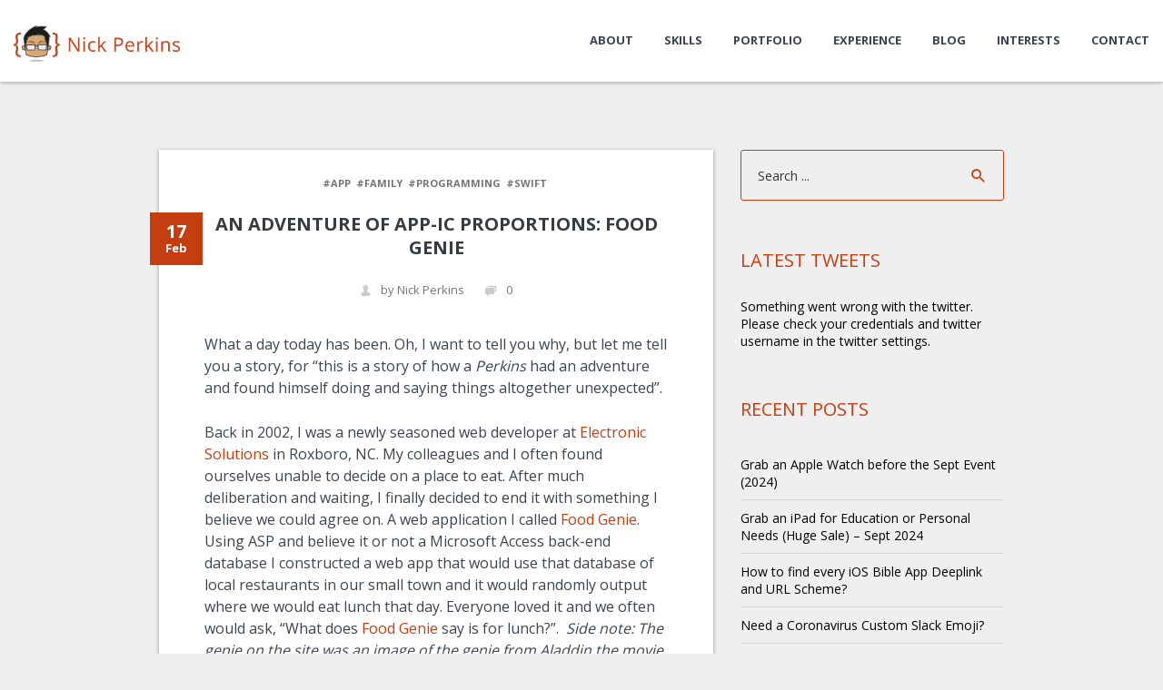

--- FILE ---
content_type: text/html; charset=UTF-8
request_url: https://nickperkins.dev/2017/02/17/adventure-app-ic-proportions-food-genie/
body_size: 17240
content:

<!DOCTYPE html>
<html lang="en-US" class="theme-color-C63D0F light_skin">
<head>
    <meta charset="UTF-8">
    <meta http-equiv="X-UA-Compatible" content="IE=edge">
    <meta name="viewport" content="width=device-width, initial-scale=1">
    <link rel="pingback" href="https://nickperkins.dev/xmlrpc.php">

        <meta name='robots' content='index, follow, max-image-preview:large, max-snippet:-1, max-video-preview:-1' />

	<!-- This site is optimized with the Yoast SEO plugin v20.2.1 - https://yoast.com/wordpress/plugins/seo/ -->
	<title>An Adventure of App-ic Proportions: Food Genie - Nick Perkins - Senior iOS Engineer</title>
	<link rel="canonical" href="https://nickperkins.dev/2017/02/17/adventure-app-ic-proportions-food-genie/" />
	<meta property="og:locale" content="en_US" />
	<meta property="og:type" content="article" />
	<meta property="og:title" content="An Adventure of App-ic Proportions: Food Genie - Nick Perkins - Senior iOS Engineer" />
	<meta property="og:description" content="What a day today has been. Oh, I want to tell you why, but let me tell you a story, for &#8220;this is a story of how a Perkins had an adventure and found himself doing and saying things altogether unexpected&#8221;. Back in 2002, I was a newly seasoned web" />
	<meta property="og:url" content="https://nickperkins.dev/2017/02/17/adventure-app-ic-proportions-food-genie/" />
	<meta property="og:site_name" content="Nick Perkins - Senior iOS Engineer" />
	<meta property="article:published_time" content="2017-02-17T11:32:22+00:00" />
	<meta property="article:modified_time" content="2017-03-20T14:16:49+00:00" />
	<meta property="og:image" content="https://nickperkins.dev/wp-content/uploads/2016/07/mob-bg-e1479157952838.jpg" />
	<meta property="og:image:width" content="650" />
	<meta property="og:image:height" content="233" />
	<meta property="og:image:type" content="image/jpeg" />
	<meta name="author" content="Nick Perkins" />
	<meta name="twitter:card" content="summary_large_image" />
	<meta name="twitter:creator" content="@https://www.twitter.com/revdevnick" />
	<meta name="twitter:site" content="@revdevnick" />
	<meta name="twitter:label1" content="Written by" />
	<meta name="twitter:data1" content="Nick Perkins" />
	<meta name="twitter:label2" content="Est. reading time" />
	<meta name="twitter:data2" content="5 minutes" />
	<script type="application/ld+json" class="yoast-schema-graph">{"@context":"https://schema.org","@graph":[{"@type":"Article","@id":"https://nickperkins.dev/2017/02/17/adventure-app-ic-proportions-food-genie/#article","isPartOf":{"@id":"https://nickperkins.dev/2017/02/17/adventure-app-ic-proportions-food-genie/"},"author":{"name":"Nick Perkins","@id":"https://nickperkins.dev/#/schema/person/961c2da1ec1fd314b46bc66a1ad804e3"},"headline":"An Adventure of App-ic Proportions: Food Genie","datePublished":"2017-02-17T11:32:22+00:00","dateModified":"2017-03-20T14:16:49+00:00","mainEntityOfPage":{"@id":"https://nickperkins.dev/2017/02/17/adventure-app-ic-proportions-food-genie/"},"wordCount":942,"commentCount":0,"publisher":{"@id":"https://nickperkins.dev/#/schema/person/961c2da1ec1fd314b46bc66a1ad804e3"},"image":{"@id":"https://nickperkins.dev/2017/02/17/adventure-app-ic-proportions-food-genie/#primaryimage"},"thumbnailUrl":"https://nickperkins.dev/wp-content/uploads/2016/07/mob-bg-e1479157952838.jpg","articleSection":["App","Family","Programming","Swift"],"inLanguage":"en-US","potentialAction":[{"@type":"CommentAction","name":"Comment","target":["https://nickperkins.dev/2017/02/17/adventure-app-ic-proportions-food-genie/#respond"]}]},{"@type":"WebPage","@id":"https://nickperkins.dev/2017/02/17/adventure-app-ic-proportions-food-genie/","url":"https://nickperkins.dev/2017/02/17/adventure-app-ic-proportions-food-genie/","name":"An Adventure of App-ic Proportions: Food Genie - Nick Perkins - Senior iOS Engineer","isPartOf":{"@id":"https://nickperkins.dev/#website"},"primaryImageOfPage":{"@id":"https://nickperkins.dev/2017/02/17/adventure-app-ic-proportions-food-genie/#primaryimage"},"image":{"@id":"https://nickperkins.dev/2017/02/17/adventure-app-ic-proportions-food-genie/#primaryimage"},"thumbnailUrl":"https://nickperkins.dev/wp-content/uploads/2016/07/mob-bg-e1479157952838.jpg","datePublished":"2017-02-17T11:32:22+00:00","dateModified":"2017-03-20T14:16:49+00:00","breadcrumb":{"@id":"https://nickperkins.dev/2017/02/17/adventure-app-ic-proportions-food-genie/#breadcrumb"},"inLanguage":"en-US","potentialAction":[{"@type":"ReadAction","target":["https://nickperkins.dev/2017/02/17/adventure-app-ic-proportions-food-genie/"]}]},{"@type":"ImageObject","inLanguage":"en-US","@id":"https://nickperkins.dev/2017/02/17/adventure-app-ic-proportions-food-genie/#primaryimage","url":"https://nickperkins.dev/wp-content/uploads/2016/07/mob-bg-e1479157952838.jpg","contentUrl":"https://nickperkins.dev/wp-content/uploads/2016/07/mob-bg-e1479157952838.jpg","width":650,"height":233,"caption":"Food Genie App Phone On Table"},{"@type":"BreadcrumbList","@id":"https://nickperkins.dev/2017/02/17/adventure-app-ic-proportions-food-genie/#breadcrumb","itemListElement":[{"@type":"ListItem","position":1,"name":"Home","item":"https://nickperkins.dev/"},{"@type":"ListItem","position":2,"name":"Blog","item":"https://nickperkins.dev/blog/"},{"@type":"ListItem","position":3,"name":"An Adventure of App-ic Proportions: Food Genie"}]},{"@type":"WebSite","@id":"https://nickperkins.dev/#website","url":"https://nickperkins.dev/","name":"Nick Perkins","description":"","publisher":{"@id":"https://nickperkins.dev/#/schema/person/961c2da1ec1fd314b46bc66a1ad804e3"},"potentialAction":[{"@type":"SearchAction","target":{"@type":"EntryPoint","urlTemplate":"https://nickperkins.dev/?s={search_term_string}"},"query-input":"required name=search_term_string"}],"inLanguage":"en-US"},{"@type":["Person","Organization"],"@id":"https://nickperkins.dev/#/schema/person/961c2da1ec1fd314b46bc66a1ad804e3","name":"Nick Perkins","image":{"@type":"ImageObject","inLanguage":"en-US","@id":"https://nickperkins.dev/#/schema/person/image/","url":"https://nickperkins.dev/wp-content/uploads/2019/06/cropped-NickPerkinsLogo-Image1-2.png","contentUrl":"https://nickperkins.dev/wp-content/uploads/2019/06/cropped-NickPerkinsLogo-Image1-2.png","width":512,"height":512,"caption":"Nick Perkins"},"logo":{"@id":"https://nickperkins.dev/#/schema/person/image/"},"description":"A transformed techie, web developer/designer, teacher, परदेशी/老外, iOS developer, storyteller, newb photographer/videographer, basketball player who is seeking to be Deaf culturally competent.","sameAs":["http://www.nickperkins.dev","https://www.linkedin.com/in/nick-perkins","https://twitter.com/https://www.twitter.com/revdevnick"]}]}</script>
	<!-- / Yoast SEO plugin. -->


<link rel='dns-prefetch' href='//www.google.com' />
<link rel='dns-prefetch' href='//maps.googleapis.com' />
<link rel='dns-prefetch' href='//fonts.googleapis.com' />
<link rel="alternate" type="application/rss+xml" title="Nick Perkins - Senior iOS Engineer &raquo; Feed" href="https://nickperkins.dev/feed/" />
<link rel="alternate" type="application/rss+xml" title="Nick Perkins - Senior iOS Engineer &raquo; Comments Feed" href="https://nickperkins.dev/comments/feed/" />
<link rel="alternate" type="application/rss+xml" title="Nick Perkins - Senior iOS Engineer &raquo; An Adventure of App-ic Proportions: Food Genie Comments Feed" href="https://nickperkins.dev/2017/02/17/adventure-app-ic-proportions-food-genie/feed/" />
<script type="text/javascript">
window._wpemojiSettings = {"baseUrl":"https:\/\/s.w.org\/images\/core\/emoji\/14.0.0\/72x72\/","ext":".png","svgUrl":"https:\/\/s.w.org\/images\/core\/emoji\/14.0.0\/svg\/","svgExt":".svg","source":{"concatemoji":"https:\/\/nickperkins.dev\/wp-includes\/js\/wp-emoji-release.min.js?ver=6.1.1"}};
/*! This file is auto-generated */
!function(e,a,t){var n,r,o,i=a.createElement("canvas"),p=i.getContext&&i.getContext("2d");function s(e,t){var a=String.fromCharCode,e=(p.clearRect(0,0,i.width,i.height),p.fillText(a.apply(this,e),0,0),i.toDataURL());return p.clearRect(0,0,i.width,i.height),p.fillText(a.apply(this,t),0,0),e===i.toDataURL()}function c(e){var t=a.createElement("script");t.src=e,t.defer=t.type="text/javascript",a.getElementsByTagName("head")[0].appendChild(t)}for(o=Array("flag","emoji"),t.supports={everything:!0,everythingExceptFlag:!0},r=0;r<o.length;r++)t.supports[o[r]]=function(e){if(p&&p.fillText)switch(p.textBaseline="top",p.font="600 32px Arial",e){case"flag":return s([127987,65039,8205,9895,65039],[127987,65039,8203,9895,65039])?!1:!s([55356,56826,55356,56819],[55356,56826,8203,55356,56819])&&!s([55356,57332,56128,56423,56128,56418,56128,56421,56128,56430,56128,56423,56128,56447],[55356,57332,8203,56128,56423,8203,56128,56418,8203,56128,56421,8203,56128,56430,8203,56128,56423,8203,56128,56447]);case"emoji":return!s([129777,127995,8205,129778,127999],[129777,127995,8203,129778,127999])}return!1}(o[r]),t.supports.everything=t.supports.everything&&t.supports[o[r]],"flag"!==o[r]&&(t.supports.everythingExceptFlag=t.supports.everythingExceptFlag&&t.supports[o[r]]);t.supports.everythingExceptFlag=t.supports.everythingExceptFlag&&!t.supports.flag,t.DOMReady=!1,t.readyCallback=function(){t.DOMReady=!0},t.supports.everything||(n=function(){t.readyCallback()},a.addEventListener?(a.addEventListener("DOMContentLoaded",n,!1),e.addEventListener("load",n,!1)):(e.attachEvent("onload",n),a.attachEvent("onreadystatechange",function(){"complete"===a.readyState&&t.readyCallback()})),(e=t.source||{}).concatemoji?c(e.concatemoji):e.wpemoji&&e.twemoji&&(c(e.twemoji),c(e.wpemoji)))}(window,document,window._wpemojiSettings);
</script>
<style type="text/css">
img.wp-smiley,
img.emoji {
	display: inline !important;
	border: none !important;
	box-shadow: none !important;
	height: 1em !important;
	width: 1em !important;
	margin: 0 0.07em !important;
	vertical-align: -0.1em !important;
	background: none !important;
	padding: 0 !important;
}
</style>
	<link rel='stylesheet' id='wp-block-library-css' href='https://nickperkins.dev/wp-includes/css/dist/block-library/style.min.css?ver=6.1.1' type='text/css' media='all' />
<link rel='stylesheet' id='classic-theme-styles-css' href='https://nickperkins.dev/wp-includes/css/classic-themes.min.css?ver=1' type='text/css' media='all' />
<style id='global-styles-inline-css' type='text/css'>
body{--wp--preset--color--black: #000000;--wp--preset--color--cyan-bluish-gray: #abb8c3;--wp--preset--color--white: #ffffff;--wp--preset--color--pale-pink: #f78da7;--wp--preset--color--vivid-red: #cf2e2e;--wp--preset--color--luminous-vivid-orange: #ff6900;--wp--preset--color--luminous-vivid-amber: #fcb900;--wp--preset--color--light-green-cyan: #7bdcb5;--wp--preset--color--vivid-green-cyan: #00d084;--wp--preset--color--pale-cyan-blue: #8ed1fc;--wp--preset--color--vivid-cyan-blue: #0693e3;--wp--preset--color--vivid-purple: #9b51e0;--wp--preset--gradient--vivid-cyan-blue-to-vivid-purple: linear-gradient(135deg,rgba(6,147,227,1) 0%,rgb(155,81,224) 100%);--wp--preset--gradient--light-green-cyan-to-vivid-green-cyan: linear-gradient(135deg,rgb(122,220,180) 0%,rgb(0,208,130) 100%);--wp--preset--gradient--luminous-vivid-amber-to-luminous-vivid-orange: linear-gradient(135deg,rgba(252,185,0,1) 0%,rgba(255,105,0,1) 100%);--wp--preset--gradient--luminous-vivid-orange-to-vivid-red: linear-gradient(135deg,rgba(255,105,0,1) 0%,rgb(207,46,46) 100%);--wp--preset--gradient--very-light-gray-to-cyan-bluish-gray: linear-gradient(135deg,rgb(238,238,238) 0%,rgb(169,184,195) 100%);--wp--preset--gradient--cool-to-warm-spectrum: linear-gradient(135deg,rgb(74,234,220) 0%,rgb(151,120,209) 20%,rgb(207,42,186) 40%,rgb(238,44,130) 60%,rgb(251,105,98) 80%,rgb(254,248,76) 100%);--wp--preset--gradient--blush-light-purple: linear-gradient(135deg,rgb(255,206,236) 0%,rgb(152,150,240) 100%);--wp--preset--gradient--blush-bordeaux: linear-gradient(135deg,rgb(254,205,165) 0%,rgb(254,45,45) 50%,rgb(107,0,62) 100%);--wp--preset--gradient--luminous-dusk: linear-gradient(135deg,rgb(255,203,112) 0%,rgb(199,81,192) 50%,rgb(65,88,208) 100%);--wp--preset--gradient--pale-ocean: linear-gradient(135deg,rgb(255,245,203) 0%,rgb(182,227,212) 50%,rgb(51,167,181) 100%);--wp--preset--gradient--electric-grass: linear-gradient(135deg,rgb(202,248,128) 0%,rgb(113,206,126) 100%);--wp--preset--gradient--midnight: linear-gradient(135deg,rgb(2,3,129) 0%,rgb(40,116,252) 100%);--wp--preset--duotone--dark-grayscale: url('#wp-duotone-dark-grayscale');--wp--preset--duotone--grayscale: url('#wp-duotone-grayscale');--wp--preset--duotone--purple-yellow: url('#wp-duotone-purple-yellow');--wp--preset--duotone--blue-red: url('#wp-duotone-blue-red');--wp--preset--duotone--midnight: url('#wp-duotone-midnight');--wp--preset--duotone--magenta-yellow: url('#wp-duotone-magenta-yellow');--wp--preset--duotone--purple-green: url('#wp-duotone-purple-green');--wp--preset--duotone--blue-orange: url('#wp-duotone-blue-orange');--wp--preset--font-size--small: 13px;--wp--preset--font-size--medium: 20px;--wp--preset--font-size--large: 36px;--wp--preset--font-size--x-large: 42px;--wp--preset--spacing--20: 0.44rem;--wp--preset--spacing--30: 0.67rem;--wp--preset--spacing--40: 1rem;--wp--preset--spacing--50: 1.5rem;--wp--preset--spacing--60: 2.25rem;--wp--preset--spacing--70: 3.38rem;--wp--preset--spacing--80: 5.06rem;}:where(.is-layout-flex){gap: 0.5em;}body .is-layout-flow > .alignleft{float: left;margin-inline-start: 0;margin-inline-end: 2em;}body .is-layout-flow > .alignright{float: right;margin-inline-start: 2em;margin-inline-end: 0;}body .is-layout-flow > .aligncenter{margin-left: auto !important;margin-right: auto !important;}body .is-layout-constrained > .alignleft{float: left;margin-inline-start: 0;margin-inline-end: 2em;}body .is-layout-constrained > .alignright{float: right;margin-inline-start: 2em;margin-inline-end: 0;}body .is-layout-constrained > .aligncenter{margin-left: auto !important;margin-right: auto !important;}body .is-layout-constrained > :where(:not(.alignleft):not(.alignright):not(.alignfull)){max-width: var(--wp--style--global--content-size);margin-left: auto !important;margin-right: auto !important;}body .is-layout-constrained > .alignwide{max-width: var(--wp--style--global--wide-size);}body .is-layout-flex{display: flex;}body .is-layout-flex{flex-wrap: wrap;align-items: center;}body .is-layout-flex > *{margin: 0;}:where(.wp-block-columns.is-layout-flex){gap: 2em;}.has-black-color{color: var(--wp--preset--color--black) !important;}.has-cyan-bluish-gray-color{color: var(--wp--preset--color--cyan-bluish-gray) !important;}.has-white-color{color: var(--wp--preset--color--white) !important;}.has-pale-pink-color{color: var(--wp--preset--color--pale-pink) !important;}.has-vivid-red-color{color: var(--wp--preset--color--vivid-red) !important;}.has-luminous-vivid-orange-color{color: var(--wp--preset--color--luminous-vivid-orange) !important;}.has-luminous-vivid-amber-color{color: var(--wp--preset--color--luminous-vivid-amber) !important;}.has-light-green-cyan-color{color: var(--wp--preset--color--light-green-cyan) !important;}.has-vivid-green-cyan-color{color: var(--wp--preset--color--vivid-green-cyan) !important;}.has-pale-cyan-blue-color{color: var(--wp--preset--color--pale-cyan-blue) !important;}.has-vivid-cyan-blue-color{color: var(--wp--preset--color--vivid-cyan-blue) !important;}.has-vivid-purple-color{color: var(--wp--preset--color--vivid-purple) !important;}.has-black-background-color{background-color: var(--wp--preset--color--black) !important;}.has-cyan-bluish-gray-background-color{background-color: var(--wp--preset--color--cyan-bluish-gray) !important;}.has-white-background-color{background-color: var(--wp--preset--color--white) !important;}.has-pale-pink-background-color{background-color: var(--wp--preset--color--pale-pink) !important;}.has-vivid-red-background-color{background-color: var(--wp--preset--color--vivid-red) !important;}.has-luminous-vivid-orange-background-color{background-color: var(--wp--preset--color--luminous-vivid-orange) !important;}.has-luminous-vivid-amber-background-color{background-color: var(--wp--preset--color--luminous-vivid-amber) !important;}.has-light-green-cyan-background-color{background-color: var(--wp--preset--color--light-green-cyan) !important;}.has-vivid-green-cyan-background-color{background-color: var(--wp--preset--color--vivid-green-cyan) !important;}.has-pale-cyan-blue-background-color{background-color: var(--wp--preset--color--pale-cyan-blue) !important;}.has-vivid-cyan-blue-background-color{background-color: var(--wp--preset--color--vivid-cyan-blue) !important;}.has-vivid-purple-background-color{background-color: var(--wp--preset--color--vivid-purple) !important;}.has-black-border-color{border-color: var(--wp--preset--color--black) !important;}.has-cyan-bluish-gray-border-color{border-color: var(--wp--preset--color--cyan-bluish-gray) !important;}.has-white-border-color{border-color: var(--wp--preset--color--white) !important;}.has-pale-pink-border-color{border-color: var(--wp--preset--color--pale-pink) !important;}.has-vivid-red-border-color{border-color: var(--wp--preset--color--vivid-red) !important;}.has-luminous-vivid-orange-border-color{border-color: var(--wp--preset--color--luminous-vivid-orange) !important;}.has-luminous-vivid-amber-border-color{border-color: var(--wp--preset--color--luminous-vivid-amber) !important;}.has-light-green-cyan-border-color{border-color: var(--wp--preset--color--light-green-cyan) !important;}.has-vivid-green-cyan-border-color{border-color: var(--wp--preset--color--vivid-green-cyan) !important;}.has-pale-cyan-blue-border-color{border-color: var(--wp--preset--color--pale-cyan-blue) !important;}.has-vivid-cyan-blue-border-color{border-color: var(--wp--preset--color--vivid-cyan-blue) !important;}.has-vivid-purple-border-color{border-color: var(--wp--preset--color--vivid-purple) !important;}.has-vivid-cyan-blue-to-vivid-purple-gradient-background{background: var(--wp--preset--gradient--vivid-cyan-blue-to-vivid-purple) !important;}.has-light-green-cyan-to-vivid-green-cyan-gradient-background{background: var(--wp--preset--gradient--light-green-cyan-to-vivid-green-cyan) !important;}.has-luminous-vivid-amber-to-luminous-vivid-orange-gradient-background{background: var(--wp--preset--gradient--luminous-vivid-amber-to-luminous-vivid-orange) !important;}.has-luminous-vivid-orange-to-vivid-red-gradient-background{background: var(--wp--preset--gradient--luminous-vivid-orange-to-vivid-red) !important;}.has-very-light-gray-to-cyan-bluish-gray-gradient-background{background: var(--wp--preset--gradient--very-light-gray-to-cyan-bluish-gray) !important;}.has-cool-to-warm-spectrum-gradient-background{background: var(--wp--preset--gradient--cool-to-warm-spectrum) !important;}.has-blush-light-purple-gradient-background{background: var(--wp--preset--gradient--blush-light-purple) !important;}.has-blush-bordeaux-gradient-background{background: var(--wp--preset--gradient--blush-bordeaux) !important;}.has-luminous-dusk-gradient-background{background: var(--wp--preset--gradient--luminous-dusk) !important;}.has-pale-ocean-gradient-background{background: var(--wp--preset--gradient--pale-ocean) !important;}.has-electric-grass-gradient-background{background: var(--wp--preset--gradient--electric-grass) !important;}.has-midnight-gradient-background{background: var(--wp--preset--gradient--midnight) !important;}.has-small-font-size{font-size: var(--wp--preset--font-size--small) !important;}.has-medium-font-size{font-size: var(--wp--preset--font-size--medium) !important;}.has-large-font-size{font-size: var(--wp--preset--font-size--large) !important;}.has-x-large-font-size{font-size: var(--wp--preset--font-size--x-large) !important;}
.wp-block-navigation a:where(:not(.wp-element-button)){color: inherit;}
:where(.wp-block-columns.is-layout-flex){gap: 2em;}
.wp-block-pullquote{font-size: 1.5em;line-height: 1.6;}
</style>
<link rel='stylesheet' id='aptf-bxslider-css' href='https://nickperkins.dev/wp-content/plugins/accesspress-twitter-feed/css/jquery.bxslider.css?ver=1.6.9' type='text/css' media='all' />
<link rel='stylesheet' id='aptf-front-css-css' href='https://nickperkins.dev/wp-content/plugins/accesspress-twitter-feed/css/frontend.css?ver=1.6.9' type='text/css' media='all' />
<link rel='stylesheet' id='aptf-font-css-css' href='https://nickperkins.dev/wp-content/plugins/accesspress-twitter-feed/css/fonts.css?ver=1.6.9' type='text/css' media='all' />
<link rel='stylesheet' id='contact-form-7-css' href='https://nickperkins.dev/wp-content/plugins/contact-form-7/includes/css/styles.css?ver=5.7.4' type='text/css' media='all' />
<link rel='stylesheet' id='google-font0-css' href='https://fonts.googleapis.com/css?family=Fredoka+One&#038;ver=6.1.1' type='text/css' media='all' />
<link rel='stylesheet' id='Open Sans-css' href='https://fonts.googleapis.com/css?family=Open+Sans%3A300%2C400%2C600%2C700&#038;ver=6.1.1' type='text/css' media='all' />
<link rel='stylesheet' id='Fredoka One-css' href='https://fonts.googleapis.com/css?family=Fredoka+One%3A400&#038;ver=6.1.1' type='text/css' media='all' />
<link rel='stylesheet' id='icon-fonts-map-css' href='https://nickperkins.dev/wp-content/themes/rs-card/fonts/map-icons/css/map-icons.min.css?ver=6.1.1' type='text/css' media='all' />
<link rel='stylesheet' id='icon-fonts-css' href='https://nickperkins.dev/wp-content/themes/rs-card/fonts/icomoon/style.css?ver=6.1.1' type='text/css' media='all' />
<link rel='stylesheet' id='bxslider-css' href='https://nickperkins.dev/wp-content/themes/rs-card/js/plugins/jquery.bxslider/jquery.bxslider.css?ver=6.1.1' type='text/css' media='all' />
<link rel='stylesheet' id='custom-scroll-css' href='https://nickperkins.dev/wp-content/themes/rs-card/js/plugins/jquery.customscroll/jquery.mCustomScrollbar.min.css?ver=6.1.1' type='text/css' media='all' />
<link rel='stylesheet' id='mediaelement-player-css' href='https://nickperkins.dev/wp-content/themes/rs-card/js/plugins/jquery.mediaelement/mediaelementplayer.min.css?ver=6.1.1' type='text/css' media='all' />
<link rel='stylesheet' id='owl-carousel-css' href='https://nickperkins.dev/wp-content/themes/rs-card/js/plugins/jquery.owlcarousel/owl.carousel.css?ver=6.1.1' type='text/css' media='all' />
<link rel='stylesheet' id='owl-carousel-theme-css' href='https://nickperkins.dev/wp-content/themes/rs-card/js/plugins/jquery.owlcarousel/owl.theme.css?ver=6.1.1' type='text/css' media='all' />
<link rel='stylesheet' id='slick-css' href='https://nickperkins.dev/wp-content/themes/rs-card/js/plugins/jquery.slick/slick.css?ver=6.1.1' type='text/css' media='all' />
<link rel='stylesheet' id='rscard-style-css' href='https://nickperkins.dev/wp-content/themes/rs-card/style.css?ver=6.1.1' type='text/css' media='all' />
<link rel='stylesheet' id='theme-color-css' href='https://nickperkins.dev/wp-content/themes/rs-card/colors/theme-color.css?ver=6.1.1' type='text/css' media='all' />
<script type='text/javascript' src='https://nickperkins.dev/wp-includes/js/jquery/jquery.min.js?ver=3.6.1' id='jquery-core-js'></script>
<script type='text/javascript' src='https://nickperkins.dev/wp-includes/js/jquery/jquery-migrate.min.js?ver=3.3.2' id='jquery-migrate-js'></script>
<script type='text/javascript' src='https://nickperkins.dev/wp-content/plugins/accesspress-twitter-feed/js/jquery.bxslider.min.js?ver=1.6.9' id='aptf-bxslider-js'></script>
<script type='text/javascript' src='https://nickperkins.dev/wp-content/plugins/accesspress-twitter-feed/js/frontend.js?ver=1.6.9' id='aptf-front-js-js'></script>
<script type='text/javascript' id='main-js-extra'>
/* <![CDATA[ */
var ajax_var = {"url":"https:\/\/nickperkins.dev\/wp-admin\/admin-ajax.php","nonce":"c9b0d2e3b2"};
var date = {"months":["January","February","March","April","May","June","July","August","September","October","November","December"],"weeks":["Sunday","Monday","Tuesday","Wednesday","Thursday","Friday","Saturday"]};
/* ]]> */
</script>
<script type='text/javascript' src='https://nickperkins.dev/wp-content/themes/rs-card/js/site.js?ver=1' id='main-js'></script>
<script type='text/javascript' src='https://nickperkins.dev/wp-content/themes/rs-card/js/libs/modernizr.js?ver=6.1.1' id='modernizr-js'></script>
<link rel="https://api.w.org/" href="https://nickperkins.dev/wp-json/" /><link rel="alternate" type="application/json" href="https://nickperkins.dev/wp-json/wp/v2/posts/765" /><link rel="EditURI" type="application/rsd+xml" title="RSD" href="https://nickperkins.dev/xmlrpc.php?rsd" />
<link rel="wlwmanifest" type="application/wlwmanifest+xml" href="https://nickperkins.dev/wp-includes/wlwmanifest.xml" />
<meta name="generator" content="WordPress 6.1.1" />
<link rel='shortlink' href='https://nickperkins.dev/?p=765' />
<link rel="alternate" type="application/json+oembed" href="https://nickperkins.dev/wp-json/oembed/1.0/embed?url=https%3A%2F%2Fnickperkins.dev%2F2017%2F02%2F17%2Fadventure-app-ic-proportions-food-genie%2F" />
<link rel="alternate" type="text/xml+oembed" href="https://nickperkins.dev/wp-json/oembed/1.0/embed?url=https%3A%2F%2Fnickperkins.dev%2F2017%2F02%2F17%2Fadventure-app-ic-proportions-food-genie%2F&#038;format=xml" />
<meta name="generator" content="Redux 4.5.0" /><!--[if lt IE 9]><script src="https://oss.maxcdn.com/html5shiv/3.7.2/html5shiv.min.js"></script><script src="https://oss.maxcdn.com/respond/1.4.2/respond.min.js"></script><![endif]--><style type='text/css'>
					body,
					select,
					textarea,
					input[type='tel'],
					input[type='text'],
					input[type='email'],
					input[type='search'],
					input[type='password'],
					.btn,
					.filter button,
					.nav-wrap .nav a,
					.mobile-nav .nav a {
                        font-family: "Open Sans";
                    }
				
				.logo,
				.site-title {
                        font-family: "Fredoka One";
                    }
				
				h1,
				h2,
				h3,
				h4,
				h5,
				h6  {
                        font-family: "Open Sans";
                    }
				.head-bg:before {
						background-color: rgba(44, 51, 64, 0.8);
					}
			.theme-color-C63D0F a,
			.theme-color-C63D0F blockquote:before,			
			.theme-color-C63D0F .contact-map .contact-info a:hover,
			.theme-color-C63D0F .interests-list i,
			.theme-color-C63D0F .input-field.used label,
			.theme-color-C63D0F .logo span,
			.theme-color-C63D0F #map .map-icon,
			.theme-color-C63D0F .head-cont .btn-mobile,
			.theme-color-C63D0F .page-404 h2 span,
			.theme-color-C63D0F .post-box .post-title a:hover,
			.theme-color-C63D0F .post-single .post-title a:hover,
			.theme-color-C63D0F .post-pagination .post-title a:hover,
			.theme-color-C63D0F .post-comments .section-title,
			.theme-color-C63D0F .ref-box .person-speech:before,			
			.theme-color-C63D0F .service-icon,
			.theme-color-C63D0F .statistic-value,
			.theme-color-C63D0F .service-sub-title,			
			.theme-color-C63D0F .styled-list li:before,			
			.theme-color-C63D0F .timeline-box .date,			
			.theme-color-C63D0F .twitter-icon .rsicon,			
			.theme-color-C63D0F .tabs-vertical .tabs-menu a:hover,			
			.theme-color-C63D0F .tabs-vertical .tabs-menu .active a,			
			.theme-color-C63D0F .widget-title,
			.theme-color-C63D0F .widget_search label:before,
			.theme-color-C63D0F .widget_search .search-form:before,
			.theme-color-C63D0F .widget_meta ul li a:hover,
			.theme-color-C63D0F .widget_archive ul li a:hover,
			.theme-color-C63D0F .widget_nav_menu ul li a:hover,
			.theme-color-C63D0F .widget_categories ul li a:hover,
			.theme-color-C63D0F .widget_recent_entries ul li a:hover,
			.theme-color-C63D0F .widget_recent_comments ul li a:hover,
			.theme-color-C63D0F .widget-popuplar-posts .post-title a:hover,
			.theme-color-C63D0F .widget-recent-posts .post-title a:hover,
			.theme-color-C63D0F .head-woo-count {
			  color: #C63D0F; }
			  
			.theme-color-C63D0F .head-nav .sub-menu li:hover>a,
			.theme-color-C63D0F .head-nav .sub-menu li.active,
			.theme-color-C63D0F .head-lang .lang-list a:hover{
			  color: #C63D0F !important;
			}
			  			
			.theme-color-C63D0F mark,
			.theme-color-C63D0F .btn-primary,
			.theme-color-C63D0F .btn-primary-outer,
			.theme-color-C63D0F .btn-sidebar-close,
			.theme-color-C63D0F .calendar-today .date,
			.theme-color-C63D0F .calendar-body .busy-day,
			.theme-color-C63D0F .calendar-body td .current-day,
			.theme-color-C63D0F .filter .active:after,
			.theme-color-C63D0F .filter-bar .filter-bar-line,
			.theme-color-C63D0F .input-field .line:before,
			.theme-color-C63D0F .input-field .line:after,
			.theme-color-C63D0F .mobile-nav,
			.theme-color-C63D0F .head-nav .nav>ul>li>a:after,
			.theme-color-C63D0F .post-datetime,
			.theme-color-C63D0F .profile-social,
			.theme-color-C63D0F .profile-preword span,
			.theme-color-C63D0F .progress-bar .bar-fill,
			.theme-color-C63D0F .progress-bar .bar-line:after,
			.theme-color-C63D0F .price-box.box-primary .btn,
			.theme-color-C63D0F .price-box.box-primary .price-box-top,
			.theme-color-C63D0F .profile-list .button,
			
			.theme-color-C63D0F .pagination span.page-numbers.current,
			.theme-color-C63D0F .pagination a.page-numbers:active,
			
			.theme-color-C63D0F .latest-tweets .slick-dots button:hover,
			.theme-color-C63D0F .latest-tweets .slick-dots .slick-active button,
						
			.theme-color-C63D0F .tabs-horizontal .tabs-menu a:hover:after,
			.theme-color-C63D0F .tabs-horizontal .tabs-menu .active a:after,
			.theme-color-C63D0F .togglebox-header,
			.theme-color-C63D0F .accordion-header,
			.theme-color-C63D0F .timeline-bar,
			.theme-color-C63D0F .timeline-box .dot,
			.theme-color-C63D0F .timeline-box-compact .date span,
			.theme-color-C63D0F .widget_tag_cloud a:hover,
			.theme-color-C63D0F .widget_product_tag_cloud a:hover,
			.theme-color-C63D0F .wpcf7-form .wpcf7-submit {
			  background-color: #C63D0F; }
			  
			.theme-color-C63D0F .mejs-container .mejs-controls .mejs-time-rail .mejs-time-current,
			.theme-color-C63D0F .mejs-container .mejs-controls .mejs-horizontal-volume-slider .mejs-horizontal-volume-current {
			  background: #C63D0F; }
			  
			.theme-color-C63D0F .timeline-box-inner,
			.theme-color-C63D0F .price-box.box-primary .btn,
			.theme-color-C63D0F .widget_search .search-form,
			.theme-color-C63D0F .widget_product_search .search-form,
			.theme-color-C63D0F .widget_tag_cloud a:hover,
			.theme-color-C63D0F .widget_product_tag_cloud a:hover,
			.theme-color-C63D0F .wpcf7-form .wpcf7-form-control:focus {
			  border-color: #C63D0F; }
			  
			.theme-color-C63D0F .page-404 h2 span:before,
			.theme-color-C63D0F .profile-preword span:before,
			.theme-color-C63D0F .timeline-box-compact .date span:before {
			  border-left-color: #C63D0F; }
			  
			.theme-color-C63D0F .price-box.box-primary .price-box-top:before {
			  border-top-color: #C63D0F; }</style><link rel="icon" href="https://nickperkins.dev/wp-content/uploads/2019/06/cropped-NickPerkinsLogo-Image1-2-32x32.png" sizes="32x32" />
<link rel="icon" href="https://nickperkins.dev/wp-content/uploads/2019/06/cropped-NickPerkinsLogo-Image1-2-192x192.png" sizes="192x192" />
<link rel="apple-touch-icon" href="https://nickperkins.dev/wp-content/uploads/2019/06/cropped-NickPerkinsLogo-Image1-2-180x180.png" />
<meta name="msapplication-TileImage" content="https://nickperkins.dev/wp-content/uploads/2019/06/cropped-NickPerkinsLogo-Image1-2-270x270.png" />
</head>

<body class="post-template-default single single-post postid-765 single-format-image  masthead-fixed page-single loading">

<div class="mobile-nav">
    <button class="btn-mobile mobile-nav-close"><i class="rsicon rsicon-close"></i></button>
    <div id="mobile-nav" class="mobile-nav-inner">
                    <div class="head-items">
                
                            </div>
                <nav class="nav"><ul class="clearfix"><li id="menu-item-525" class="menu-item menu-item-type-custom menu-item-object-custom"><a href="http://nicholasperkins.me/#about">About</a></li>
<li id="menu-item-526" class="menu-item menu-item-type-custom menu-item-object-custom"><a href="http://nicholasperkins.me/#skills">Skills</a></li>
<li id="menu-item-527" class="menu-item menu-item-type-custom menu-item-object-custom"><a href="http://nicholasperkins.me/#portfolio">Portfolio</a></li>
<li id="menu-item-531" class="menu-item menu-item-type-custom menu-item-object-custom menu-item-has-children"><a href="http://nicholasperkins.me/#experience">experience</a><span class='rsicon rsicon-chevron-down'></span>
<ul class="sub-menu">
	<li id="menu-item-533" class="menu-item menu-item-type-custom menu-item-object-custom"><a href="http://nicholasperkins.me/#education">Education</a></li>
	<li id="menu-item-535" class="menu-item menu-item-type-custom menu-item-object-custom"><a href="http://nicholasperkins.me/#clients">Clients</a></li>
	<li id="menu-item-536" class="menu-item menu-item-type-custom menu-item-object-custom"><a href="http://nicholasperkins.me/#references">References</a></li>
</ul>
</li>
<li id="menu-item-540" class="menu-item menu-item-type-post_type menu-item-object-page current_page_parent"><a href="https://nickperkins.dev/blog/">Blog</a></li>
<li id="menu-item-704" class="menu-item menu-item-type-custom menu-item-object-custom"><a href="http://nicholasperkins.me/#interests">Interests</a></li>
<li id="menu-item-529" class="menu-item menu-item-type-custom menu-item-object-custom"><a href="http://nicholasperkins.me/#contact">Contact</a></li>
</ul></nav>    </div>
</div>


<div class="wrapper">
    <header class="header">
                                    <div class="head-bar has-sidebar head-sticky-classic">
            <div class="head-bar-inner">
                <div class="row">
                    <div class="col-lg-2 col-md-3 col-xs-6">
                                                                                <a class="logo logo-has-second" href="https://nickperkins.dev/">
                                                                    <img  class= logo-first src="https://nickperkins.dev/wp-content/uploads/2016/11/NickPerkinsLogo-Image1.png" alt="Nick Perkins - Senior iOS Engineer"/>
                                                                                                    <img class="logo-second" src="https://nickperkins.dev/wp-content/uploads/2016/11/NickPerkinsLogo-small.png" alt="Nick Perkins - Senior iOS Engineer"/>
                                                            </a>
                                            </div>

                    <div class="col-lg-10 col-md-9 col-xs-6">
                        <div class="head-cont clearfix">
                                                            <div class="head-items">
                                    
                                    
                                                                    </div>
                                                        <button class="btn-mobile btn-mobile-nav">Menu</button>
                            <div id="head-nav" class="head-nav">
                                <nav class="nav"><ul class="clearfix"><li id="menu-item-525" class="menu-item menu-item-type-custom menu-item-object-custom"><a href="http://nicholasperkins.me/#about">About</a></li>
<li id="menu-item-526" class="menu-item menu-item-type-custom menu-item-object-custom"><a href="http://nicholasperkins.me/#skills">Skills</a></li>
<li id="menu-item-527" class="menu-item menu-item-type-custom menu-item-object-custom"><a href="http://nicholasperkins.me/#portfolio">Portfolio</a></li>
<li id="menu-item-531" class="menu-item menu-item-type-custom menu-item-object-custom menu-item-has-children"><a href="http://nicholasperkins.me/#experience">experience</a><span class='rsicon rsicon-chevron-down'></span>
<ul class="sub-menu">
	<li id="menu-item-533" class="menu-item menu-item-type-custom menu-item-object-custom"><a href="http://nicholasperkins.me/#education">Education</a></li>
	<li id="menu-item-535" class="menu-item menu-item-type-custom menu-item-object-custom"><a href="http://nicholasperkins.me/#clients">Clients</a></li>
	<li id="menu-item-536" class="menu-item menu-item-type-custom menu-item-object-custom"><a href="http://nicholasperkins.me/#references">References</a></li>
</ul>
</li>
<li id="menu-item-540" class="menu-item menu-item-type-post_type menu-item-object-page current_page_parent"><a href="https://nickperkins.dev/blog/">Blog</a></li>
<li id="menu-item-704" class="menu-item menu-item-type-custom menu-item-object-custom"><a href="http://nicholasperkins.me/#interests">Interests</a></li>
<li id="menu-item-529" class="menu-item menu-item-type-custom menu-item-object-custom"><a href="http://nicholasperkins.me/#contact">Contact</a></li>
</ul></nav>                            </div>
                        </div>
                    </div>
                </div>
            </div>
        </div>
    </header>

    <div class="content">
        <div class="container">            <div class="row">
            <div class="col-sm-8">
                <main class="post-single">

                    <article class="post-765 post type-post status-publish format-image has-post-thumbnail hentry category-app category-family category-programming category-swift post_format-post-format-image post-content section-box">
                        <div class="post-media">
                                                    </div>

                        <div class="post-inner">
                            <header class="post-header">
                                <div class="post-data">
                                    <div class="post-tag">
                                                                                        <a href="https://nickperkins.dev/category/app/">#App</a>
                                                                                        <a href="https://nickperkins.dev/category/family/">#Family</a>
                                                                                        <a href="https://nickperkins.dev/category/programming/">#Programming</a>
                                                                                        <a href="https://nickperkins.dev/category/programming/swift/">#Swift</a>
                                                                            </div>

                                    <div class="post-title-wrap">
                                        <h1 class="post-title">An Adventure of App-ic Proportions: Food Genie</h1>
                                        <time class="post-datetime" datetime="2017-02-17T11:32:22+00:00">
                                            <span class="day">17</span>
                                            <span class="month">Feb</span>
                                        </time>
                                    </div>

                                    <div class="post-info">
                                        <a href="https://nickperkins.dev/author/cowlickninja/"><i class="rsicon rsicon-user"></i>by Nick Perkins</a>
                                                                                    <a href="https://nickperkins.dev/2017/02/17/adventure-app-ic-proportions-food-genie/#respond"><i class="rsicon rsicon-comments"></i>0</a>
                                                                            </div>
                                </div>
                            </header>

                            <div class="post-editor clearfix">
                               <p>What a day today has been. Oh, I want to tell you why, but let me tell you a story, for &#8220;this is a story of how a <em>Perkins</em> had an adventure and found himself doing and saying things altogether unexpected&#8221;.</p>
<p>Back in 2002, I was a newly seasoned web developer at <a href="http://www.esinc.net" target="_blank">Electronic Solutions </a>in Roxboro, NC. My colleagues and I often found ourselves unable to decide on a place to eat. After much deliberation and waiting, I finally decided to end it with something I believe we could agree on. A web application I called <a href="http://www.foodgenieapp.com" target="_blank">Food Genie</a>. Using ASP and believe it or not a Microsoft Access back-end database I constructed a web app that would use that database of local restaurants in our small town and it would randomly output where we would eat lunch that day. Everyone loved it and we often would ask, &#8220;What does <a href="http://www.foodgenieapp.com" target="_blank">Food Genie</a> say is for lunch?&#8221;.  <em>Side note: The genie on the site was an image of the genie from Aladdin the movie. Don&#8217;t worry Disney I backed off. </em>😉</p>
<p><strong>A 12-Week Adventure</strong></p>
<p>On July 1st, 2016, after three long weeks of a nose to computer screen and hands to keyboard, I created that same application in Swift 2.3, using the <a href="http://www.yelp.com" target="_blank">Yelp</a> API, a few key <a href="http://www.cocoapods.org" target="_blank">Cocoapods</a> and a ton of coffee and <a href="https://www.matienergy.com/" target="_blank">Mati</a>. See, I did that three week gauntlet at the end of a 12-week adventure.  My family and I moved back to the States from living and working overseas and it was clear coding and developing applications to handle every day or common problems was what I enjoyed a lot. A new idea would come to mind or I would see a need while living overseas, and I was on it!  I would begin drawing out what it would look like, consider how I could make it user-friendly and soon I would want to make it, but I had no time or knowledge on how to accomplish the idea. Many of these ideas were to aid in my mission work, but I didn&#8217;t no where to begin and nobody else knew either.  Well to get back into development professionally and get new ideas in the completed phase, I decided I needed a boost in the right direction, cue, <a href="http://www.theironyard.com" target="_blank">The Iron Yard</a>. TIY is a coding school, located in several cities throughout the US, that not only provided an awesome teacher at their <a href="https://www.theironyard.com/raleigh.html">Raleigh campus</a>, (thanks, <a href="https://twitter.com/jeffro_ligon" target="_blank">Jeff Ligon</a>) but also a wonderful opportunity to challenge and test myself in a new way in an environment that is team oriented in design (Agile baby!) and that gives me the support and connections to a community, the developer community, that I had been away from for 12 years.  After finishing at TIY and presenting my completed (to graduate) app to my classmates, the staff at TIY, and friends and family it was now time to put the app in the <a href="http://bit.ly/FoodGenieAppStore" target="_blank">App Store</a>.  As I began looking at it I knew I had several places where my code needed refactoring or I forgot a step in the logical flow of the user experience and needed to go back and add it.  <em>Example: the on-boarding pages at the beginning of the application the first time a user downloads it.  Another example: letting users know the country they are currently standing in doesn&#8217;t allow Food Genie to work there.</em>  So I began working on these issues and then I was asked to share at the <a href="http://blog.theironyard.com/2016/08/02/raleigh-durham-demo-day-recap/?utm_campaign=coschedule&amp;utm_source=facebook_page&amp;utm_medium=The%20Iron%20Yard%20-%20Raleigh&amp;utm_content=Raleigh-Durham%20Demo%20Day%20Recap" target="_blank">TIY Demo Day in Durham</a>.  Once again <a href="http://www.foodgenieapp.com" target="_blank">Food Genie</a> was met with great excitement for the idea and the potential to solve a very common but small problem many face, especially married couples and colleagues. Well after that day, I began looking for employment as well as finding time to continue to strive to complete the app I and many others wanted to see in the <a href="http://bit.ly/FoodGenieAppStore" target="_blank">App Store</a>.</p>
<p><strong>Now, to today! </strong></p>
<p>Well, today that app has been completed and is now available in the <a href="http://bit.ly/FoodGenieAppStore" target="_blank">Apple App Store</a>.  My wife, 3 kids and I were so pumped we all clicked the &#8220;Ready For Sale&#8221; button together (<a href="https://vimeo.com/209212471">VIDEO OF THE MOMENT</a>). It was a great and joyous moment. In that one moment, the many nights of Dad/Husband getting home at 10 pm or later, struggling to hangout on the weekends in order to finish a project for a class on Monday, and the financial expense it took all came to a resounding &#8220;WOOOOOOOOOO!&#8221; Rick Flair would be proud I do believe.</p>
<p>When I took this journey it wasn&#8217;t just my decision, but a family decision, as it should be. My wife and kids have been so supportive and I am thankful for this day, not just that <a href="http://www.foodgenieapp.com" target="_blank">Food Genie</a> has finally been polished and released for the masses to judge and use, but that it is the finish line to one small part of my journey&#8230;our journey, and the beginning of a brand new adventure in that overall journey called my&#8230;our life. I can&#8217;t wait to see what tomorrow holds for myself, my family, this app, and my career as an iOS Developer.  My prayer is that the ideas I took with me back from India will one day find themselves in the App Store.  What are they? You&#8217;ll have to come along for the adventure.</p>
<blockquote><p>&#8220;It&#8217;s a dangerous business Frodo, going out of your door. You step into the Road, and if you don&#8217;t keep your feet, there is no knowing where you might be swept off to.&#8221; &#8211; <em>Bilbo Baggins The Fellowship of The Ring &#8211; J R Tolkien</em></p></blockquote>
<p>&nbsp;</p>
                                                           </div>

                            <footer class="post-footer">
                                <div class="post-share">
                                    <script type="text/javascript"
                                            src="//s7.addthis.com/js/300/addthis_widget.js#pubid=ra-503b5cbf65c3f4d8"
                                            async="async"></script>
                                    <div class="addthis_sharing_toolbox"></div>
                                </div>
                            </footer>
                        </div>
                    </article>
											<nav class="post-pagination section-box animate-up">
															<div class="post-next">
									<div class="post-tag">Previous Article</div>
									<h3 class="post-title"><a href="https://nickperkins.dev/2016/06/07/selfreflect-week-8-quickset-the-app/" rel="prev">self.reflect() Week 8 &#8211; QuickSet the App and The Adventures of Agency Week</a></h3>

									<div class="post-info">
										<a href="https://nickperkins.dev/author/cowlickninja/"><i class="rsicon rsicon-user"></i>by Nick Perkins</a>
																					<a href="https://nickperkins.dev/2016/06/07/selfreflect-week-8-quickset-the-app/#respond"><i class="rsicon rsicon-comments"></i>0</a>
																			</div>
								</div>
																						<div class="post-prev">
									<div class="post-tag">Next Article</div>
									<h3 class="post-title"><a href="https://nickperkins.dev/2020/03/13/need-a-coronavirus-custom-slack-emoji/" rel="next">Need a Coronavirus Custom Slack Emoji?</a></h3>

									<div class="post-info">
										<a href="https://nickperkins.dev/author/cowlickninja/"><i class="rsicon rsicon-user"></i>by Nick Perkins</a>
																					<a href="https://nickperkins.dev/2020/03/13/need-a-coronavirus-custom-slack-emoji/#respond"><i class="rsicon rsicon-comments"></i>0</a>
																			</div>
								</div>
													</nav>
					
                    
<div class="post-comments animate-up" id="comments">
    <h2 class="section-title">Comments (0)</h2>
    <div class="section-box">
                        	<div id="respond" class="comment-respond">
		<h3 id="reply-title" class="comment-reply-title"> <small><a rel="nofollow" id="cancel-comment-reply-link" href="/2017/02/17/adventure-app-ic-proportions-food-genie/#respond" style="display:none;">Cancel reply</a></small></h3><form action="https://nickperkins.dev/wp-comments-post.php" method="post" id="commentform" class="comment-form" novalidate><div class="input-field">
                                    <textarea id="comment" rows="4" name="comment" class="form-control"  aria-required='true'></textarea>
                                    <span class="line"></span>
                                    <label for="comment">Type Comment Here *</label>
                                </div><div class="input-field">
                                <input type="text" class="form-control" id="name" name="author" value=""  aria-required='true' />
                                <span class="line"></span>
                                <label>Name *</label>
                            </div>
<div class="input-field">
                                <input type="email" class="form-control" id="email" name="email" value=""  aria-required='true' />
                                <span class="line"></span>
                                <label>Email *</label>
                            </div>
<div class="input-field">
                                <input type="text" class="form-control" id="website" name="website" value="" />
                                <span class="line"></span>
                                <label>Website</label>
                            </div>
<p class="comment-form-cookies-consent"><input id="wp-comment-cookies-consent" name="wp-comment-cookies-consent" type="checkbox" value="yes" /> <label for="wp-comment-cookies-consent">Save my name, email, and website in this browser for the next time I comment.</label></p>
<p class="form-submit">
			<span class="btn-outer btn-primary-outer ripple">
				<input class="btn btn-lg btn-primary" name="submit" type="submit" value="Leave Comment">
			</span>
		 <input type='hidden' name='comment_post_ID' value='765' id='comment_post_ID' />
<input type='hidden' name='comment_parent' id='comment_parent' value='0' />
</p><p style="display: none;"><input type="hidden" id="akismet_comment_nonce" name="akismet_comment_nonce" value="68fa114b0d" /></p><p style="display: none !important;" class="akismet-fields-container" data-prefix="ak_"><label>&#916;<textarea name="ak_hp_textarea" cols="45" rows="8" maxlength="100"></textarea></label><input type="hidden" id="ak_js_1" name="ak_js" value="93"/><script>document.getElementById( "ak_js_1" ).setAttribute( "value", ( new Date() ).getTime() );</script></p></form>	</div><!-- #respond -->
	<p class="akismet_comment_form_privacy_notice">This site uses Akismet to reduce spam. <a href="https://akismet.com/privacy/" target="_blank" rel="nofollow noopener">Learn how your comment data is processed</a>.</p>    </div>
</div>
                </main>
            </div>
							<div class="col-sm-4">
					<div class="sidebar sidebar-default">
        <div class="widget-area">
		        <aside class="widget widget_search">	
	<form method="get" class="search-form" action="https://nickperkins.dev/">
		<label>
			<span class="screen-reader-text">Search for</span>
			<input type="search" class="search-field" placeholder="Search ..." value="" name="s" title="Search for:">
		</label>
		<input type="submit" class="search-submit" value="Search">
	</form></aside><aside class="widget widget_aptf_widget"><h2 class="widget-title">Latest Tweets</h2><p>Something went wrong with the twitter. Please check your credentials and twitter username in the twitter settings.</p>
        
</aside>
		<aside class="widget widget_recent_entries">
		<h2 class="widget-title">Recent Posts</h2>
		<ul>
											<li>
					<a href="https://nickperkins.dev/2024/09/06/grab-an-apple-watch-before-the-sept-event-2024/">Grab an Apple Watch before the Sept Event (2024)</a>
									</li>
											<li>
					<a href="https://nickperkins.dev/2024/09/05/grab-an-ipad-for-education-or-personal-needs-huge-sale-sept-2024/">Grab an iPad for Education or Personal Needs (Huge Sale) &#8211; Sept 2024</a>
									</li>
											<li>
					<a href="https://nickperkins.dev/2022/08/02/find-every-ios-bible-app-deeplink-url-scheme/">How to find every iOS Bible App Deeplink and URL Scheme?</a>
									</li>
											<li>
					<a href="https://nickperkins.dev/2020/03/13/need-a-coronavirus-custom-slack-emoji/">Need a Coronavirus Custom Slack Emoji?</a>
									</li>
											<li>
					<a href="https://nickperkins.dev/2017/02/17/adventure-app-ic-proportions-food-genie/" aria-current="page">An Adventure of App-ic Proportions: Food Genie</a>
									</li>
					</ul>

		</aside><aside class="widget widget_archive"><h2 class="widget-title">Archives</h2>
			<ul>
					<li><a href='https://nickperkins.dev/2024/09/'>September 2024</a></li>
	<li><a href='https://nickperkins.dev/2022/08/'>August 2022</a></li>
	<li><a href='https://nickperkins.dev/2020/03/'>March 2020</a></li>
	<li><a href='https://nickperkins.dev/2017/02/'>February 2017</a></li>
	<li><a href='https://nickperkins.dev/2016/06/'>June 2016</a></li>
	<li><a href='https://nickperkins.dev/2016/05/'>May 2016</a></li>
	<li><a href='https://nickperkins.dev/2015/02/'>February 2015</a></li>
	<li><a href='https://nickperkins.dev/2014/03/'>March 2014</a></li>
	<li><a href='https://nickperkins.dev/2013/12/'>December 2013</a></li>
			</ul>

			</aside><aside class="widget widget_categories"><h2 class="widget-title">Categories</h2>
			<ul>
					<li class="cat-item cat-item-2"><a href="https://nickperkins.dev/category/app/">App</a>
</li>
	<li class="cat-item cat-item-8"><a href="https://nickperkins.dev/category/culture/">Culture</a>
</li>
	<li class="cat-item cat-item-73"><a href="https://nickperkins.dev/category/family/">Family</a>
</li>
	<li class="cat-item cat-item-77"><a href="https://nickperkins.dev/category/photography/holidays-festivals/">Holidays &amp; Festivals</a>
</li>
	<li class="cat-item cat-item-74"><a href="https://nickperkins.dev/category/family/kids/">Kids</a>
</li>
	<li class="cat-item cat-item-78"><a href="https://nickperkins.dev/category/photography/landscape/">Landscape</a>
</li>
	<li class="cat-item cat-item-79"><a href="https://nickperkins.dev/category/photography/nature/">Nature</a>
</li>
	<li class="cat-item cat-item-27"><a href="https://nickperkins.dev/category/news/">News</a>
</li>
	<li class="cat-item cat-item-82"><a href="https://nickperkins.dev/category/programming/objective-c/">Objective-C</a>
</li>
	<li class="cat-item cat-item-75"><a href="https://nickperkins.dev/category/photography/people/">People</a>
</li>
	<li class="cat-item cat-item-68"><a href="https://nickperkins.dev/category/photography/">Photography</a>
</li>
	<li class="cat-item cat-item-80"><a href="https://nickperkins.dev/category/programming/">Programming</a>
</li>
	<li class="cat-item cat-item-83"><a href="https://nickperkins.dev/category/school/">School</a>
</li>
	<li class="cat-item cat-item-81"><a href="https://nickperkins.dev/category/programming/swift/">Swift</a>
</li>
	<li class="cat-item cat-item-3"><a href="https://nickperkins.dev/category/technology/">Technology</a>
</li>
	<li class="cat-item cat-item-69"><a href="https://nickperkins.dev/category/travel/">Travel</a>
</li>
			</ul>

			</aside>    </div>
</div>				</div>
			        </div>
    

</div>
</div>

<footer class="footer">
    <div class="footer-social">
            <ul class="social">
                    <li><a href="https://www.linkedin.com/in/nick-perkins" target="_blank"><i class="rsicon rsicon-linkedin"></i></a></li>
                <li><a href="https://www.github.com/revdevnick" target="_blank"><i class="rsicon rsicon-github"></i></a></li>
                <li><a href="https://github.com/nickprkins" target="_blank"><i class="rsicon rsicon-github"></i></a></li>
                <li><a href="https://www.twitter.com/revdevnick" target="_blank"><i class="rsicon rsicon-twitter"></i></a></li>
                <li><a href="https://instagram.com/revdevnick" target="_blank"><i class="rsicon rsicon-instagram"></i></a></li>
                <li><a href="https://www.upwork.com/freelancers/~0117b663db68cb0380" target="_blank"><i class="rsicon rsicon-link"></i></a></li>
                <li><a href="http://stackoverflow.com/u/6373562" target="_blank"><i class="rsicon rsicon-stack-overflow"></i></a></li>
            </ul>    </div>
</footer>
</div>

<a href="#" class="btn-scroll-top"><i class="rsicon rsicon-arrow-up"></i></a>
<div id="overlay"></div>
<div id="preloader">
	<div class="preload-icon"><span></span><span></span></div>
	<div class="preload-text"></div>
</div>


<script type='text/javascript' src='https://nickperkins.dev/wp-content/plugins/contact-form-7/includes/swv/js/index.js?ver=5.7.4' id='swv-js'></script>
<script type='text/javascript' id='contact-form-7-js-extra'>
/* <![CDATA[ */
var wpcf7 = {"api":{"root":"https:\/\/nickperkins.dev\/wp-json\/","namespace":"contact-form-7\/v1"}};
/* ]]> */
</script>
<script type='text/javascript' src='https://nickperkins.dev/wp-content/plugins/contact-form-7/includes/js/index.js?ver=5.7.4' id='contact-form-7-js'></script>
<script type='text/javascript' src='https://www.google.com/recaptcha/api.js?onload=PxRecaptchaCallback&#038;render=explicit&#038;ver=6.1.1' id='google-recaptcha-js'></script>
<script type='text/javascript' src='https://nickperkins.dev/wp-content/plugins/rs-card-contact-form/js/contact-form.js?ver=6.1.1' id='contact-form-js'></script>
<script type='text/javascript' src='https://maps.googleapis.com/maps/api/js?key=AIzaSyBaUWfr2PKJ-UmRKU_vVT5dEvaNTc3p_Tk&#038;ver=6.1.1' id='maps-js'></script>
<script type='text/javascript' src='https://nickperkins.dev/wp-content/themes/rs-card/fonts/map-icons/js/map-icons.min.js?ver=6.1.1' id='map-icons-js'></script>
<script type='text/javascript' src='https://nickperkins.dev/wp-includes/js/imagesloaded.min.js?ver=4.1.4' id='imagesloaded-js'></script>
<script type='text/javascript' src='https://nickperkins.dev/wp-content/themes/rs-card/js/plugins/isotope.pkgd.min.js?ver=6.1.1' id='isotope-js'></script>
<script type='text/javascript' src='https://nickperkins.dev/wp-content/themes/rs-card/js/plugins/jquery.appear.js?ver=6.1.1' id='appear-js'></script>
<script type='text/javascript' src='https://nickperkins.dev/wp-content/themes/rs-card/js/plugins/jquery.onepagenav.min.js?ver=6.1.1' id='onepagenav-js'></script>
<script type='text/javascript' src='https://nickperkins.dev/wp-content/themes/rs-card/js/plugins/jquery.bxslider/jquery.bxslider.min.js?ver=6.1.1' id='bxslider-js'></script>
<script type='text/javascript' src='https://nickperkins.dev/wp-content/themes/rs-card/js/plugins/jquery.customscroll/jquery.mCustomScrollbar.concat.min.js?ver=6.1.1' id='mCustomScrollbar-js'></script>
<script type='text/javascript' id='mediaelement-core-js-before'>
var mejsL10n = {"language":"en","strings":{"mejs.download-file":"Download File","mejs.install-flash":"You are using a browser that does not have Flash player enabled or installed. Please turn on your Flash player plugin or download the latest version from https:\/\/get.adobe.com\/flashplayer\/","mejs.fullscreen":"Fullscreen","mejs.play":"Play","mejs.pause":"Pause","mejs.time-slider":"Time Slider","mejs.time-help-text":"Use Left\/Right Arrow keys to advance one second, Up\/Down arrows to advance ten seconds.","mejs.live-broadcast":"Live Broadcast","mejs.volume-help-text":"Use Up\/Down Arrow keys to increase or decrease volume.","mejs.unmute":"Unmute","mejs.mute":"Mute","mejs.volume-slider":"Volume Slider","mejs.video-player":"Video Player","mejs.audio-player":"Audio Player","mejs.captions-subtitles":"Captions\/Subtitles","mejs.captions-chapters":"Chapters","mejs.none":"None","mejs.afrikaans":"Afrikaans","mejs.albanian":"Albanian","mejs.arabic":"Arabic","mejs.belarusian":"Belarusian","mejs.bulgarian":"Bulgarian","mejs.catalan":"Catalan","mejs.chinese":"Chinese","mejs.chinese-simplified":"Chinese (Simplified)","mejs.chinese-traditional":"Chinese (Traditional)","mejs.croatian":"Croatian","mejs.czech":"Czech","mejs.danish":"Danish","mejs.dutch":"Dutch","mejs.english":"English","mejs.estonian":"Estonian","mejs.filipino":"Filipino","mejs.finnish":"Finnish","mejs.french":"French","mejs.galician":"Galician","mejs.german":"German","mejs.greek":"Greek","mejs.haitian-creole":"Haitian Creole","mejs.hebrew":"Hebrew","mejs.hindi":"Hindi","mejs.hungarian":"Hungarian","mejs.icelandic":"Icelandic","mejs.indonesian":"Indonesian","mejs.irish":"Irish","mejs.italian":"Italian","mejs.japanese":"Japanese","mejs.korean":"Korean","mejs.latvian":"Latvian","mejs.lithuanian":"Lithuanian","mejs.macedonian":"Macedonian","mejs.malay":"Malay","mejs.maltese":"Maltese","mejs.norwegian":"Norwegian","mejs.persian":"Persian","mejs.polish":"Polish","mejs.portuguese":"Portuguese","mejs.romanian":"Romanian","mejs.russian":"Russian","mejs.serbian":"Serbian","mejs.slovak":"Slovak","mejs.slovenian":"Slovenian","mejs.spanish":"Spanish","mejs.swahili":"Swahili","mejs.swedish":"Swedish","mejs.tagalog":"Tagalog","mejs.thai":"Thai","mejs.turkish":"Turkish","mejs.ukrainian":"Ukrainian","mejs.vietnamese":"Vietnamese","mejs.welsh":"Welsh","mejs.yiddish":"Yiddish"}};
</script>
<script type='text/javascript' src='https://nickperkins.dev/wp-includes/js/mediaelement/mediaelement-and-player.min.js?ver=4.2.17' id='mediaelement-core-js'></script>
<script type='text/javascript' src='https://nickperkins.dev/wp-includes/js/mediaelement/mediaelement-migrate.min.js?ver=6.1.1' id='mediaelement-migrate-js'></script>
<script type='text/javascript' id='mediaelement-js-extra'>
/* <![CDATA[ */
var _wpmejsSettings = {"pluginPath":"\/wp-includes\/js\/mediaelement\/","classPrefix":"mejs-","stretching":"responsive"};
/* ]]> */
</script>
<script type='text/javascript' src='https://nickperkins.dev/wp-content/themes/rs-card/js/plugins/jquery.owlcarousel/owl.carousel.js?ver=6.1.1' id='owl-carousel-js'></script>
<script type='text/javascript' src='https://nickperkins.dev/wp-content/themes/rs-card/js/plugins/jquery.slick/slick.min.js?ver=6.1.1' id='slick-js'></script>
<script type='text/javascript' src='https://nickperkins.dev/wp-content/themes/rs-card/js/plugins/jquery.smartsticky.js?ver=6.1.1' id='smartsticky-js'></script>
<script type='text/javascript' src='https://nickperkins.dev/wp-includes/js/comment-reply.min.js?ver=6.1.1' id='comment-reply-js'></script>
<script type='text/javascript' src='https://nickperkins.dev/wp-includes/js/dist/vendor/regenerator-runtime.min.js?ver=0.13.9' id='regenerator-runtime-js'></script>
<script type='text/javascript' src='https://nickperkins.dev/wp-includes/js/dist/vendor/wp-polyfill.min.js?ver=3.15.0' id='wp-polyfill-js'></script>
<script type='text/javascript' id='wpcf7-recaptcha-js-extra'>
/* <![CDATA[ */
var wpcf7_recaptcha = {"sitekey":"6LfNps8kAAAAAP16RBd292Dtv9wr2kuRNWV1PCBK","actions":{"homepage":"homepage","contactform":"contactform"}};
/* ]]> */
</script>
<script type='text/javascript' src='https://nickperkins.dev/wp-content/plugins/contact-form-7/modules/recaptcha/index.js?ver=5.7.4' id='wpcf7-recaptcha-js'></script>
<script defer type='text/javascript' src='https://nickperkins.dev/wp-content/plugins/akismet/_inc/akismet-frontend.js?ver=1723749591' id='akismet-frontend-js'></script>
</body>
</html>


--- FILE ---
content_type: text/css
request_url: https://nickperkins.dev/wp-content/themes/rs-card/fonts/icomoon/style.css?ver=6.1.1
body_size: 33655
content:
@font-face {
  font-family: 'icomoon';
  src:  url('fonts/icomoon.eot?xnyocg');
  src:  url('fonts/icomoon.eot?xnyocg#iefix') format('embedded-opentype'),
    url('fonts/icomoon.ttf?xnyocg') format('truetype'),
    url('fonts/icomoon.woff?xnyocg') format('woff'),
    url('fonts/icomoon.svg?xnyocg#icomoon') format('svg');
  font-weight: normal;
  font-style: normal;
}

[class^="rsicon-"], [class*=" rsicon-"] {
  /* use !important to prevent issues with browser extensions that change fonts */
  font-family: 'icomoon' !important;
  speak: none;
  font-style: normal;
  font-weight: normal;
  font-variant: normal;
  text-transform: none;
  line-height: 1;

  /* Better Font Rendering =========== */
  -webkit-font-smoothing: antialiased;
  -moz-osx-font-smoothing: grayscale;
}

.rsicon-doximity:before {
  content: "\e907";
}
.rsicon-healthgrades:before {
  content: "\e908";
}
.rsicon-chevron_left:before {
  content: "\e900";
}
.rsicon-chevron_right:before {
  content: "\e901";
}
.rsicon-comments:before {
  content: "\e617";
}
.rsicon-link:before {
  content: "\e61a";
}
.rsicon-quotes:before {
  content: "\e61c";
}
.rsicon-user:before {
  content: "\e61f";
}
.rsicon-add:before {
  content: "\e803";
}
.rsicon-eye:before {
  content: "\e802";
}
.rsicon-zoom_out:before {
  content: "\e800";
}
.rsicon-zoom_in:before {
  content: "\e801";
}
.rsicon-arrow-right:before {
  content: "\e601";
}
.rsicon-arrow-left:before {
  content: "\e60f";
}
.rsicon-arrow-down:before {
  content: "\e610";
}
.rsicon-arrow-up:before {
  content: "\e611";
}
.rsicon-check:before {
  content: "\e612";
}
.rsicon-close:before {
  content: "\e613";
}
.rsicon-search:before {
  content: "\e602";
}
.rsicon-settings:before {
  content: "\e603";
}
.rsicon-menu:before {
  content: "\e604";
}
.rsicon-evernote:before {
  content: "\e906";
}
.rsicon-google-plus:before {
  content: "\e903";
}
.rsicon-share:before {
  content: "\e91d";
}
.rsicon-email:before {
  content: "\e902";
}
.rsicon-flickr:before {
  content: "\e904";
}
.rsicon-blogger:before {
  content: "\e905";
}
.rsicon-play:before {
  content: "\e804";
}
.rsicon-audio:before {
  content: "\e805";
}
.rsicon-glass:before {
  content: "\f000";
}
.rsicon-music:before {
  content: "\f001";
}
.rsicon-envelope-o:before {
  content: "\f003";
}
.rsicon-heart:before {
  content: "\f004";
}
.rsicon-star:before {
  content: "\f005";
}
.rsicon-star-o:before {
  content: "\f006";
}
.rsicon-film:before {
  content: "\f008";
}
.rsicon-th-large:before {
  content: "\f009";
}
.rsicon-th:before {
  content: "\f00a";
}
.rsicon-th-list:before {
  content: "\f00b";
}
.rsicon-check2:before {
  content: "\f00c";
}
.rsicon-remove:before {
  content: "\f00d";
}
.rsicon-search-plus:before {
  content: "\f00e";
}
.rsicon-search-minus:before {
  content: "\f010";
}
.rsicon-power-off:before {
  content: "\f011";
}
.rsicon-signal:before {
  content: "\f012";
}
.rsicon-gear:before {
  content: "\f013";
}
.rsicon-trash-o:before {
  content: "\f014";
}
.rsicon-home:before {
  content: "\f015";
}
.rsicon-file-o:before {
  content: "\f016";
}
.rsicon-clock-o:before {
  content: "\f017";
}
.rsicon-road:before {
  content: "\f018";
}
.rsicon-download:before {
  content: "\f019";
}
.rsicon-arrow-circle-o-down:before {
  content: "\f01a";
}
.rsicon-arrow-circle-o-up:before {
  content: "\f01b";
}
.rsicon-inbox:before {
  content: "\f01c";
}
.rsicon-play-circle-o:before {
  content: "\f01d";
}
.rsicon-repeat:before {
  content: "\f01e";
}
.rsicon-refresh:before {
  content: "\f021";
}
.rsicon-list-alt:before {
  content: "\f022";
}
.rsicon-lock:before {
  content: "\f023";
}
.rsicon-flag:before {
  content: "\f024";
}
.rsicon-headphones:before {
  content: "\f025";
}
.rsicon-volume-off:before {
  content: "\f026";
}
.rsicon-volume-down:before {
  content: "\f027";
}
.rsicon-volume-up:before {
  content: "\f028";
}
.rsicon-qrcode:before {
  content: "\f029";
}
.rsicon-barcode:before {
  content: "\f02a";
}
.rsicon-tag:before {
  content: "\f02b";
}
.rsicon-tags:before {
  content: "\f02c";
}
.rsicon-book:before {
  content: "\f02d";
}
.rsicon-bookmark:before {
  content: "\f02e";
}
.rsicon-print:before {
  content: "\f02f";
}
.rsicon-camera:before {
  content: "\f030";
}
.rsicon-font:before {
  content: "\f031";
}
.rsicon-bold:before {
  content: "\f032";
}
.rsicon-italic:before {
  content: "\f033";
}
.rsicon-text-height:before {
  content: "\f034";
}
.rsicon-text-width:before {
  content: "\f035";
}
.rsicon-align-left:before {
  content: "\f036";
}
.rsicon-align-center:before {
  content: "\f037";
}
.rsicon-align-right:before {
  content: "\f038";
}
.rsicon-align-justify:before {
  content: "\f039";
}
.rsicon-list:before {
  content: "\f03a";
}
.rsicon-dedent:before {
  content: "\f03b";
}
.rsicon-outdent:before {
  content: "\f03b";
}
.rsicon-indent:before {
  content: "\f03c";
}
.rsicon-video-camera:before {
  content: "\f03d";
}
.rsicon-image:before {
  content: "\f03e";
}
.rsicon-pencil:before {
  content: "\f040";
}
.rsicon-map-marker:before {
  content: "\f041";
}
.rsicon-adjust:before {
  content: "\f042";
}
.rsicon-tint:before {
  content: "\f043";
}
.rsicon-edit:before {
  content: "\f044";
}
.rsicon-share-square-o:before {
  content: "\f045";
}
.rsicon-check-square-o:before {
  content: "\f046";
}
.rsicon-arrows:before {
  content: "\f047";
}
.rsicon-step-backward:before {
  content: "\f048";
}
.rsicon-fast-backward:before {
  content: "\f049";
}
.rsicon-backward:before {
  content: "\f04a";
}
.rsicon-pause:before {
  content: "\f04c";
}
.rsicon-stop:before {
  content: "\f04d";
}
.rsicon-forward:before {
  content: "\f04e";
}
.rsicon-fast-forward:before {
  content: "\f050";
}
.rsicon-step-forward:before {
  content: "\f051";
}
.rsicon-eject:before {
  content: "\f052";
}
.rsicon-chevron-left:before {
  content: "\f053";
}
.rsicon-chevron-right:before {
  content: "\f054";
}
.rsicon-plus-circle:before {
  content: "\f055";
}
.rsicon-minus-circle:before {
  content: "\f056";
}
.rsicon-times-circle:before {
  content: "\f057";
}
.rsicon-check-circle:before {
  content: "\f058";
}
.rsicon-question-circle:before {
  content: "\f059";
}
.rsicon-info-circle:before {
  content: "\f05a";
}
.rsicon-crosshairs:before {
  content: "\f05b";
}
.rsicon-times-circle-o:before {
  content: "\f05c";
}
.rsicon-check-circle-o:before {
  content: "\f05d";
}
.rsicon-ban:before {
  content: "\f05e";
}
.rsicon-arrow-left-bold:before {
  content: "\f060";
}
.rsicon-arrow-right-bold:before {
  content: "\f061";
}
.rsicon-arrow-up-bold:before {
  content: "\f062";
}
.rsicon-arrow-down-bold:before {
  content: "\f063";
}
.rsicon-mail-forward:before {
  content: "\f064";
}
.rsicon-expand:before {
  content: "\f065";
}
.rsicon-compress:before {
  content: "\f066";
}
.rsicon-plus:before {
  content: "\f067";
}
.rsicon-minus:before {
  content: "\f068";
}
.rsicon-asterisk:before {
  content: "\f069";
}
.rsicon-exclamation-circle:before {
  content: "\f06a";
}
.rsicon-gift:before {
  content: "\f06b";
}
.rsicon-leaf:before {
  content: "\f06c";
}
.rsicon-fire:before {
  content: "\f06d";
}
.rsicon-eye-slash:before {
  content: "\f070";
}
.rsicon-exclamation-triangle:before {
  content: "\f071";
}
.rsicon-warning:before {
  content: "\f071";
}
.rsicon-plane:before {
  content: "\f072";
}
.rsicon-calendar:before {
  content: "\f073";
}
.rsicon-random:before {
  content: "\f074";
}
.rsicon-comment:before {
  content: "\f075";
}
.rsicon-magnet:before {
  content: "\f076";
}
.rsicon-chevron-up:before {
  content: "\f077";
}
.rsicon-chevron-down:before {
  content: "\f078";
}
.rsicon-retweet:before {
  content: "\f079";
}
.rsicon-shopping-cart:before {
  content: "\f07a";
}
.rsicon-folder:before {
  content: "\f07b";
}
.rsicon-folder-open:before {
  content: "\f07c";
}
.rsicon-arrows-v:before {
  content: "\f07d";
}
.rsicon-arrows-h:before {
  content: "\f07e";
}
.rsicon-bar-chart:before {
  content: "\f080";
}
.rsicon-bar-chart-o:before {
  content: "\f080";
}
.rsicon-twitter-square:before {
  content: "\f081";
}
.rsicon-facebook-square:before {
  content: "\f082";
}
.rsicon-camera-retro:before {
  content: "\f083";
}
.rsicon-key:before {
  content: "\f084";
}
.rsicon-cogs:before {
  content: "\f085";
}
.rsicon-gears:before {
  content: "\f085";
}
.rsicon-comments2:before {
  content: "\f086";
}
.rsicon-thumbs-o-up:before {
  content: "\f087";
}
.rsicon-thumbs-o-down:before {
  content: "\f088";
}
.rsicon-star-half:before {
  content: "\f089";
}
.rsicon-heart-o:before {
  content: "\f08a";
}
.rsicon-sign-out:before {
  content: "\f08b";
}
.rsicon-linkedin-square:before {
  content: "\f08c";
}
.rsicon-thumb-tack:before {
  content: "\f08d";
}
.rsicon-external-link:before {
  content: "\f08e";
}
.rsicon-sign-in:before {
  content: "\f090";
}
.rsicon-trophy:before {
  content: "\f091";
}
.rsicon-github-square:before {
  content: "\f092";
}
.rsicon-upload:before {
  content: "\f093";
}
.rsicon-lemon-o:before {
  content: "\f094";
}
.rsicon-phone:before {
  content: "\f095";
}
.rsicon-square-o:before {
  content: "\f096";
}
.rsicon-bookmark-o:before {
  content: "\f097";
}
.rsicon-phone-square:before {
  content: "\f098";
}
.rsicon-twitter:before {
  content: "\f099";
}
.rsicon-facebook:before {
  content: "\f09a";
}
.rsicon-github:before {
  content: "\f09b";
}
.rsicon-unlock:before {
  content: "\f09c";
}
.rsicon-credit-card:before {
  content: "\f09d";
}
.rsicon-feed:before {
  content: "\f09e";
}
.rsicon-hdd-o:before {
  content: "\f0a0";
}
.rsicon-bullhorn:before {
  content: "\f0a1";
}
.rsicon-bell-o:before {
  content: "\f0a2";
}
.rsicon-certificate:before {
  content: "\f0a3";
}
.rsicon-hand-o-right:before {
  content: "\f0a4";
}
.rsicon-hand-o-left:before {
  content: "\f0a5";
}
.rsicon-hand-o-up:before {
  content: "\f0a6";
}
.rsicon-hand-o-down:before {
  content: "\f0a7";
}
.rsicon-arrow-circle-left:before {
  content: "\f0a8";
}
.rsicon-arrow-circle-right:before {
  content: "\f0a9";
}
.rsicon-arrow-circle-up:before {
  content: "\f0aa";
}
.rsicon-arrow-circle-down:before {
  content: "\f0ab";
}
.rsicon-globe:before {
  content: "\f0ac";
}
.rsicon-wrench:before {
  content: "\f0ad";
}
.rsicon-tasks:before {
  content: "\f0ae";
}
.rsicon-filter:before {
  content: "\f0b0";
}
.rsicon-briefcase:before {
  content: "\f0b1";
}
.rsicon-arrows-alt:before {
  content: "\f0b2";
}
.rsicon-users:before {
  content: "\f0c0";
}
.rsicon-chain:before {
  content: "\f0c1";
}
.rsicon-cloud:before {
  content: "\f0c2";
}
.rsicon-flask:before {
  content: "\f0c3";
}
.rsicon-cut:before {
  content: "\f0c4";
}
.rsicon-copy:before {
  content: "\f0c5";
}
.rsicon-paperclip:before {
  content: "\f0c6";
}
.rsicon-save:before {
  content: "\f0c7";
}
.rsicon-square:before {
  content: "\f0c8";
}
.rsicon-bars:before {
  content: "\f0c9";
}
.rsicon-list-ul:before {
  content: "\f0ca";
}
.rsicon-list-ol:before {
  content: "\f0cb";
}
.rsicon-strikethrough:before {
  content: "\f0cc";
}
.rsicon-underline:before {
  content: "\f0cd";
}
.rsicon-table:before {
  content: "\f0ce";
}
.rsicon-magic:before {
  content: "\f0d0";
}
.rsicon-truck:before {
  content: "\f0d1";
}
.rsicon-pinterest2:before {
  content: "\f0d2";
}
.rsicon-pinterest-square:before {
  content: "\f0d3";
}
.rsicon-google-plus-square:before {
  content: "\f0d4";
}
.rsicon-google-plus-upper:before {
  content: "\f0d5";
}
.rsicon-money:before {
  content: "\f0d6";
}
.rsicon-caret-down:before {
  content: "\f0d7";
}
.rsicon-caret-up:before {
  content: "\f0d8";
}
.rsicon-caret-left:before {
  content: "\f0d9";
}
.rsicon-caret-right:before {
  content: "\f0da";
}
.rsicon-columns:before {
  content: "\f0db";
}
.rsicon-sort:before {
  content: "\f0dc";
}
.rsicon-sort-desc:before {
  content: "\f0dd";
}
.rsicon-sort-asc:before {
  content: "\f0de";
}
.rsicon-envelope:before {
  content: "\f0e0";
}
.rsicon-linkedin:before {
  content: "\f0e1";
}
.rsicon-undo:before {
  content: "\f0e2";
}
.rsicon-gavel:before {
  content: "\f0e3";
}
.rsicon-dashboard:before {
  content: "\f0e4";
}
.rsicon-comment-o:before {
  content: "\f0e5";
}
.rsicon-comments-o:before {
  content: "\f0e6";
}
.rsicon-bolt:before {
  content: "\f0e7";
}
.rsicon-sitemap:before {
  content: "\f0e8";
}
.rsicon-umbrella:before {
  content: "\f0e9";
}
.rsicon-clipboard:before {
  content: "\f0ea";
}
.rsicon-lightbulb-o:before {
  content: "\f0eb";
}
.rsicon-exchange:before {
  content: "\f0ec";
}
.rsicon-cloud-download:before {
  content: "\f0ed";
}
.rsicon-cloud-upload:before {
  content: "\f0ee";
}
.rsicon-user-md:before {
  content: "\f0f0";
}
.rsicon-stethoscope:before {
  content: "\f0f1";
}
.rsicon-suitcase:before {
  content: "\f0f2";
}
.rsicon-bell:before {
  content: "\f0f3";
}
.rsicon-coffee:before {
  content: "\f0f4";
}
.rsicon-cutlery:before {
  content: "\f0f5";
}
.rsicon-file-text-o:before {
  content: "\f0f6";
}
.rsicon-building-o:before {
  content: "\f0f7";
}
.rsicon-hospital-o:before {
  content: "\f0f8";
}
.rsicon-ambulance:before {
  content: "\f0f9";
}
.rsicon-medkit:before {
  content: "\f0fa";
}
.rsicon-fighter-jet:before {
  content: "\f0fb";
}
.rsicon-beer:before {
  content: "\f0fc";
}
.rsicon-h-square:before {
  content: "\f0fd";
}
.rsicon-plus-square:before {
  content: "\f0fe";
}
.rsicon-angle-double-left:before {
  content: "\f100";
}
.rsicon-angle-double-right:before {
  content: "\f101";
}
.rsicon-angle-double-up:before {
  content: "\f102";
}
.rsicon-angle-double-down:before {
  content: "\f103";
}
.rsicon-angle-left:before {
  content: "\f104";
}
.rsicon-angle-right:before {
  content: "\f105";
}
.rsicon-angle-up:before {
  content: "\f106";
}
.rsicon-angle-down:before {
  content: "\f107";
}
.rsicon-desktop:before {
  content: "\f108";
}
.rsicon-laptop:before {
  content: "\f109";
}
.rsicon-tablet:before {
  content: "\f10a";
}
.rsicon-mobile:before {
  content: "\f10b";
}
.rsicon-circle-o:before {
  content: "\f10c";
}
.rsicon-quote-left:before {
  content: "\f10d";
}
.rsicon-quote-right:before {
  content: "\f10e";
}
.rsicon-spinner:before {
  content: "\f110";
}
.rsicon-circle:before {
  content: "\f111";
}
.rsicon-reply:before {
  content: "\f112";
}
.rsicon-github-alt:before {
  content: "\f113";
}
.rsicon-folder-o:before {
  content: "\f114";
}
.rsicon-folder-open-o:before {
  content: "\f115";
}
.rsicon-smile-o:before {
  content: "\f118";
}
.rsicon-frown-o:before {
  content: "\f119";
}
.rsicon-meh-o:before {
  content: "\f11a";
}
.rsicon-gamepad:before {
  content: "\f11b";
}
.rsicon-keyboard-o:before {
  content: "\f11c";
}
.rsicon-flag-o:before {
  content: "\f11d";
}
.rsicon-flag-checkered:before {
  content: "\f11e";
}
.rsicon-terminal:before {
  content: "\f120";
}
.rsicon-code:before {
  content: "\f121";
}
.rsicon-reply-all:before {
  content: "\f122";
}
.rsicon-star-half-empty:before {
  content: "\f123";
}
.rsicon-location-arrow:before {
  content: "\f124";
}
.rsicon-crop:before {
  content: "\f125";
}
.rsicon-code-fork:before {
  content: "\f126";
}
.rsicon-chain-broken:before {
  content: "\f127";
}
.rsicon-question:before {
  content: "\f128";
}
.rsicon-info:before {
  content: "\f129";
}
.rsicon-exclamation:before {
  content: "\f12a";
}
.rsicon-superscript:before {
  content: "\f12b";
}
.rsicon-subscript:before {
  content: "\f12c";
}
.rsicon-eraser:before {
  content: "\f12d";
}
.rsicon-puzzle-piece:before {
  content: "\f12e";
}
.rsicon-microphone:before {
  content: "\f130";
}
.rsicon-microphone-slash:before {
  content: "\f131";
}
.rsicon-shield:before {
  content: "\f132";
}
.rsicon-calendar-o:before {
  content: "\f133";
}
.rsicon-fire-extinguisher:before {
  content: "\f134";
}
.rsicon-rocket:before {
  content: "\f135";
}
.rsicon-maxcdn:before {
  content: "\f136";
}
.rsicon-chevron-circle-left:before {
  content: "\f137";
}
.rsicon-chevron-circle-right:before {
  content: "\f138";
}
.rsicon-chevron-circle-up:before {
  content: "\f139";
}
.rsicon-chevron-circle-down:before {
  content: "\f13a";
}
.rsicon-html5:before {
  content: "\f13b";
}
.rsicon-css3:before {
  content: "\f13c";
}
.rsicon-anchor:before {
  content: "\f13d";
}
.rsicon-unlock-alt:before {
  content: "\f13e";
}
.rsicon-bullseye:before {
  content: "\f140";
}
.rsicon-ellipsis-h:before {
  content: "\f141";
}
.rsicon-ellipsis-v:before {
  content: "\f142";
}
.rsicon-rss-square:before {
  content: "\f143";
}
.rsicon-play-circle:before {
  content: "\f144";
}
.rsicon-ticket:before {
  content: "\f145";
}
.rsicon-minus-square:before {
  content: "\f146";
}
.rsicon-minus-square-o:before {
  content: "\f147";
}
.rsicon-level-up:before {
  content: "\f148";
}
.rsicon-level-down:before {
  content: "\f149";
}
.rsicon-check-square:before {
  content: "\f14a";
}
.rsicon-pencil-square:before {
  content: "\f14b";
}
.rsicon-external-link-square:before {
  content: "\f14c";
}
.rsicon-share-square:before {
  content: "\f14d";
}
.rsicon-compass:before {
  content: "\f14e";
}
.rsicon-caret-square-o-down:before {
  content: "\f150";
}
.rsicon-toggle-down:before {
  content: "\f150";
}
.rsicon-caret-square-o-up:before {
  content: "\f151";
}
.rsicon-caret-square-o-right:before {
  content: "\f152";
}
.rsicon-euro:before {
  content: "\f153";
}
.rsicon-gbp:before {
  content: "\f154";
}
.rsicon-usd:before {
  content: "\f155";
}
.rsicon-rupee:before {
  content: "\f156";
}
.rsicon-cny:before {
  content: "\f157";
}
.rsicon-ruble:before {
  content: "\f158";
}
.rsicon-krw:before {
  content: "\f159";
}
.rsicon-bitcoin:before {
  content: "\f15a";
}
.rsicon-file:before {
  content: "\f15b";
}
.rsicon-file-text:before {
  content: "\f15c";
}
.rsicon-sort-alpha-asc:before {
  content: "\f15d";
}
.rsicon-sort-alpha-desc:before {
  content: "\f15e";
}
.rsicon-sort-amount-asc:before {
  content: "\f160";
}
.rsicon-sort-amount-desc:before {
  content: "\f161";
}
.rsicon-sort-numeric-asc:before {
  content: "\f162";
}
.rsicon-sort-numeric-desc:before {
  content: "\f163";
}
.rsicon-thumbs-up:before {
  content: "\f164";
}
.rsicon-thumbs-down:before {
  content: "\f165";
}
.rsicon-youtube-square:before {
  content: "\f166";
}
.rsicon-youtube:before {
  content: "\f167";
}
.rsicon-xing:before {
  content: "\f168";
}
.rsicon-xing-square:before {
  content: "\f169";
}
.rsicon-youtube-play:before {
  content: "\f16a";
}
.rsicon-dropbox:before {
  content: "\f16b";
}
.rsicon-stack-overflow:before {
  content: "\f16c";
}
.rsicon-instagram2:before {
  content: "\f16d";
}
.rsicon-flickr-square:before {
  content: "\f16e";
}
.rsicon-adn:before {
  content: "\f170";
}
.rsicon-bitbucket:before {
  content: "\f171";
}
.rsicon-bitbucket-square:before {
  content: "\f172";
}
.rsicon-tumblr:before {
  content: "\f173";
}
.rsicon-tumblr-square:before {
  content: "\f174";
}
.rsicon-long-arrow-down:before {
  content: "\f175";
}
.rsicon-long-arrow-up:before {
  content: "\f176";
}
.rsicon-long-arrow-left:before {
  content: "\f177";
}
.rsicon-long-arrow-right:before {
  content: "\f178";
}
.rsicon-apple:before {
  content: "\f179";
}
.rsicon-windows:before {
  content: "\f17a";
}
.rsicon-android:before {
  content: "\f17b";
}
.rsicon-linux:before {
  content: "\f17c";
}
.rsicon-dribbble:before {
  content: "\f17d";
}
.rsicon-skype:before {
  content: "\f17e";
}
.rsicon-foursquare:before {
  content: "\f180";
}
.rsicon-trello:before {
  content: "\f181";
}
.rsicon-female:before {
  content: "\f182";
}
.rsicon-male:before {
  content: "\f183";
}
.rsicon-gittip:before {
  content: "\f184";
}
.rsicon-gratipay:before {
  content: "\f184";
}
.rsicon-sun-o:before {
  content: "\f185";
}
.rsicon-moon-o:before {
  content: "\f186";
}
.rsicon-archive:before {
  content: "\f187";
}
.rsicon-bug:before {
  content: "\f188";
}
.rsicon-vk:before {
  content: "\f189";
}
.rsicon-weibo:before {
  content: "\f18a";
}
.rsicon-renren:before {
  content: "\f18b";
}
.rsicon-pagelines:before {
  content: "\f18c";
}
.rsicon-stack-exchange:before {
  content: "\f18d";
}
.rsicon-arrow-circle-o-right:before {
  content: "\f18e";
}
.rsicon-arrow-circle-o-left:before {
  content: "\f190";
}
.rsicon-caret-square-o-left:before {
  content: "\f191";
}
.rsicon-dot-circle-o:before {
  content: "\f192";
}
.rsicon-wheelchair:before {
  content: "\f193";
}
.rsicon-vimeo-square:before {
  content: "\f194";
}
.rsicon-try:before {
  content: "\f195";
}
.rsicon-plus-square-o:before {
  content: "\f196";
}
.rsicon-space-shuttle:before {
  content: "\f197";
}
.rsicon-slack:before {
  content: "\f198";
}
.rsicon-envelope-square:before {
  content: "\f199";
}
.rsicon-wordpress:before {
  content: "\f19a";
}
.rsicon-openid:before {
  content: "\f19b";
}
.rsicon-bank:before {
  content: "\f19c";
}
.rsicon-graduation-cap:before {
  content: "\f19d";
}
.rsicon-yahoo:before {
  content: "\f19e";
}
.rsicon-google:before {
  content: "\f1a0";
}
.rsicon-reddit:before {
  content: "\f1a1";
}
.rsicon-reddit-square:before {
  content: "\f1a2";
}
.rsicon-stumbleupon-circle:before {
  content: "\f1a3";
}
.rsicon-stumbleupon:before {
  content: "\f1a4";
}
.rsicon-delicious:before {
  content: "\f1a5";
}
.rsicon-digg:before {
  content: "\f1a6";
}
.rsicon-pied-piper-pp:before {
  content: "\f1a7";
}
.rsicon-pied-piper-alt:before {
  content: "\f1a8";
}
.rsicon-drupal:before {
  content: "\f1a9";
}
.rsicon-joomla:before {
  content: "\f1aa";
}
.rsicon-language:before {
  content: "\f1ab";
}
.rsicon-fax:before {
  content: "\f1ac";
}
.rsicon-building:before {
  content: "\f1ad";
}
.rsicon-child:before {
  content: "\f1ae";
}
.rsicon-paw:before {
  content: "\f1b0";
}
.rsicon-spoon:before {
  content: "\f1b1";
}
.rsicon-cube:before {
  content: "\f1b2";
}
.rsicon-cubes:before {
  content: "\f1b3";
}
.rsicon-behance:before {
  content: "\f1b4";
}
.rsicon-behance-square:before {
  content: "\f1b5";
}
.rsicon-steam:before {
  content: "\f1b6";
}
.rsicon-steam-square:before {
  content: "\f1b7";
}
.rsicon-recycle:before {
  content: "\f1b8";
}
.rsicon-car:before {
  content: "\f1b9";
}
.rsicon-taxi:before {
  content: "\f1ba";
}
.rsicon-tree:before {
  content: "\f1bb";
}
.rsicon-spotify:before {
  content: "\f1bc";
}
.rsicon-deviantart:before {
  content: "\f1bd";
}
.rsicon-soundcloud:before {
  content: "\f1be";
}
.rsicon-database:before {
  content: "\f1c0";
}
.rsicon-file-pdf-o:before {
  content: "\f1c1";
}
.rsicon-file-word-o:before {
  content: "\f1c2";
}
.rsicon-file-excel-o:before {
  content: "\f1c3";
}
.rsicon-file-powerpoint-o:before {
  content: "\f1c4";
}
.rsicon-file-image-o:before {
  content: "\f1c5";
}
.rsicon-file-archive-o:before {
  content: "\f1c6";
}
.rsicon-file-audio-o:before {
  content: "\f1c7";
}
.rsicon-file-movie-o:before {
  content: "\f1c8";
}
.rsicon-file-code-o:before {
  content: "\f1c9";
}
.rsicon-vine:before {
  content: "\f1ca";
}
.rsicon-codepen:before {
  content: "\f1cb";
}
.rsicon-jsfiddle:before {
  content: "\f1cc";
}
.rsicon-life-bouy:before {
  content: "\f1cd";
}
.rsicon-circle-o-notch:before {
  content: "\f1ce";
}
.rsicon-ra:before {
  content: "\f1d0";
}
.rsicon-empire:before {
  content: "\f1d1";
}
.rsicon-git-square:before {
  content: "\f1d2";
}
.rsicon-git:before {
  content: "\f1d3";
}
.rsicon-hacker-news:before {
  content: "\f1d4";
}
.rsicon-tencent-weibo:before {
  content: "\f1d5";
}
.rsicon-qq:before {
  content: "\f1d6";
}
.rsicon-wechat:before {
  content: "\f1d7";
}
.rsicon-send:before {
  content: "\f1d8";
}
.rsicon-paper-plane-o:before {
  content: "\f1d9";
}
.rsicon-history:before {
  content: "\f1da";
}
.rsicon-circle-thin:before {
  content: "\f1db";
}
.rsicon-header:before {
  content: "\f1dc";
}
.rsicon-paragraph:before {
  content: "\f1dd";
}
.rsicon-sliders:before {
  content: "\f1de";
}
.rsicon-share-alt:before {
  content: "\f1e0";
}
.rsicon-share-alt-square:before {
  content: "\f1e1";
}
.rsicon-bomb:before {
  content: "\f1e2";
}
.rsicon-futbol-o:before {
  content: "\f1e3";
}
.rsicon-tty:before {
  content: "\f1e4";
}
.rsicon-binoculars:before {
  content: "\f1e5";
}
.rsicon-plug:before {
  content: "\f1e6";
}
.rsicon-slideshare:before {
  content: "\f1e7";
}
.rsicon-twitch:before {
  content: "\f1e8";
}
.rsicon-yelp:before {
  content: "\f1e9";
}
.rsicon-newspaper-o:before {
  content: "\f1ea";
}
.rsicon-wifi:before {
  content: "\f1eb";
}
.rsicon-calculator:before {
  content: "\f1ec";
}
.rsicon-paypal:before {
  content: "\f1ed";
}
.rsicon-google-wallet:before {
  content: "\f1ee";
}
.rsicon-cc-visa:before {
  content: "\f1f0";
}
.rsicon-cc-mastercard:before {
  content: "\f1f1";
}
.rsicon-cc-discover:before {
  content: "\f1f2";
}
.rsicon-cc-amex:before {
  content: "\f1f3";
}
.rsicon-cc-paypal:before {
  content: "\f1f4";
}
.rsicon-cc-stripe:before {
  content: "\f1f5";
}
.rsicon-bell-slash:before {
  content: "\f1f6";
}
.rsicon-bell-slash-o:before {
  content: "\f1f7";
}
.rsicon-trash:before {
  content: "\f1f8";
}
.rsicon-copyright:before {
  content: "\f1f9";
}
.rsicon-at:before {
  content: "\f1fa";
}
.rsicon-eyedropper:before {
  content: "\f1fb";
}
.rsicon-paint-brush:before {
  content: "\f1fc";
}
.rsicon-birthday-cake:before {
  content: "\f1fd";
}
.rsicon-area-chart:before {
  content: "\f1fe";
}
.rsicon-pie-chart:before {
  content: "\f200";
}
.rsicon-line-chart:before {
  content: "\f201";
}
.rsicon-lastfm:before {
  content: "\f202";
}
.rsicon-lastfm-square:before {
  content: "\f203";
}
.rsicon-toggle-off:before {
  content: "\f204";
}
.rsicon-toggle-on:before {
  content: "\f205";
}
.rsicon-bicycle:before {
  content: "\f206";
}
.rsicon-bus:before {
  content: "\f207";
}
.rsicon-ioxhost:before {
  content: "\f208";
}
.rsicon-angellist:before {
  content: "\f209";
}
.rsicon-cc:before {
  content: "\f20a";
}
.rsicon-ils:before {
  content: "\f20b";
}
.rsicon-meanpath:before {
  content: "\f20c";
}
.rsicon-buysellads:before {
  content: "\f20d";
}
.rsicon-connectdevelop:before {
  content: "\f20e";
}
.rsicon-dashcube:before {
  content: "\f210";
}
.rsicon-forumbee:before {
  content: "\f211";
}
.rsicon-leanpub:before {
  content: "\f212";
}
.rsicon-sellsy:before {
  content: "\f213";
}
.rsicon-shirtsinbulk:before {
  content: "\f214";
}
.rsicon-simplybuilt:before {
  content: "\f215";
}
.rsicon-skyatlas:before {
  content: "\f216";
}
.rsicon-cart-plus:before {
  content: "\f217";
}
.rsicon-cart-arrow-down:before {
  content: "\f218";
}
.rsicon-diamond:before {
  content: "\f219";
}
.rsicon-ship:before {
  content: "\f21a";
}
.rsicon-user-secret:before {
  content: "\f21b";
}
.rsicon-motorcycle:before {
  content: "\f21c";
}
.rsicon-street-view:before {
  content: "\f21d";
}
.rsicon-heartbeat:before {
  content: "\f21e";
}
.rsicon-venus:before {
  content: "\f221";
}
.rsicon-mars:before {
  content: "\f222";
}
.rsicon-mercury:before {
  content: "\f223";
}
.rsicon-intersex:before {
  content: "\f224";
}
.rsicon-transgender-alt:before {
  content: "\f225";
}
.rsicon-venus-double:before {
  content: "\f226";
}
.rsicon-mars-double:before {
  content: "\f227";
}
.rsicon-venus-mars:before {
  content: "\f228";
}
.rsicon-mars-stroke:before {
  content: "\f229";
}
.rsicon-mars-stroke-v:before {
  content: "\f22a";
}
.rsicon-mars-stroke-h:before {
  content: "\f22b";
}
.rsicon-neuter:before {
  content: "\f22c";
}
.rsicon-genderless:before {
  content: "\f22d";
}
.rsicon-facebook-official:before {
  content: "\f230";
}
.rsicon-pinterest:before {
  content: "\f231";
}
.rsicon-whatsapp:before {
  content: "\f232";
}
.rsicon-server:before {
  content: "\f233";
}
.rsicon-user-plus:before {
  content: "\f234";
}
.rsicon-user-times:before {
  content: "\f235";
}
.rsicon-bed:before {
  content: "\f236";
}
.rsicon-viacoin:before {
  content: "\f237";
}
.rsicon-train:before {
  content: "\f238";
}
.rsicon-subway:before {
  content: "\f239";
}
.rsicon-medium:before {
  content: "\f23a";
}
.rsicon-y-combinator:before {
  content: "\f23b";
}
.rsicon-yc:before {
  content: "\f23b";
}
.rsicon-optin-monster:before {
  content: "\f23c";
}
.rsicon-opencart:before {
  content: "\f23d";
}
.rsicon-expeditedssl:before {
  content: "\f23e";
}
.rsicon-battery-full:before {
  content: "\f240";
}
.rsicon-battery-three-quarters:before {
  content: "\f241";
}
.rsicon-battery-half:before {
  content: "\f242";
}
.rsicon-battery-quarter:before {
  content: "\f243";
}
.rsicon-battery-empty:before {
  content: "\f244";
}
.rsicon-mouse-pointer:before {
  content: "\f245";
}
.rsicon-i-cursor:before {
  content: "\f246";
}
.rsicon-object-group:before {
  content: "\f247";
}
.rsicon-object-ungroup:before {
  content: "\f248";
}
.rsicon-sticky-note:before {
  content: "\f249";
}
.rsicon-sticky-note-o:before {
  content: "\f24a";
}
.rsicon-cc-jcb:before {
  content: "\f24b";
}
.rsicon-cc-diners-club:before {
  content: "\f24c";
}
.rsicon-clone:before {
  content: "\f24d";
}
.rsicon-balance-scale:before {
  content: "\f24e";
}
.rsicon-hourglass-o:before {
  content: "\f250";
}
.rsicon-hourglass-start:before {
  content: "\f251";
}
.rsicon-hourglass-half:before {
  content: "\f252";
}
.rsicon-hourglass-end:before {
  content: "\f253";
}
.rsicon-hourglass:before {
  content: "\f254";
}
.rsicon-hand-rock-o:before {
  content: "\f255";
}
.rsicon-hand-stop-o:before {
  content: "\f256";
}
.rsicon-hand-scissors-o:before {
  content: "\f257";
}
.rsicon-hand-lizard-o:before {
  content: "\f258";
}
.rsicon-hand-spock-o:before {
  content: "\f259";
}
.rsicon-hand-pointer-o:before {
  content: "\f25a";
}
.rsicon-hand-peace-o:before {
  content: "\f25b";
}
.rsicon-trademark:before {
  content: "\f25c";
}
.rsicon-registered:before {
  content: "\f25d";
}
.rsicon-creative-commons:before {
  content: "\f25e";
}
.rsicon-gg:before {
  content: "\f260";
}
.rsicon-gg-circle:before {
  content: "\f261";
}
.rsicon-tripadvisor:before {
  content: "\f262";
}
.rsicon-odnoklassniki:before {
  content: "\f263";
}
.rsicon-odnoklassniki-square:before {
  content: "\f264";
}
.rsicon-get-pocket:before {
  content: "\f265";
}
.rsicon-wikipedia-w:before {
  content: "\f266";
}
.rsicon-safari:before {
  content: "\f267";
}
.rsicon-chrome:before {
  content: "\f268";
}
.rsicon-firefox:before {
  content: "\f269";
}
.rsicon-opera:before {
  content: "\f26a";
}
.rsicon-internet-explorer:before {
  content: "\f26b";
}
.rsicon-television:before {
  content: "\f26c";
}
.rsicon-tv:before {
  content: "\f26c";
}
.rsicon-contao:before {
  content: "\f26d";
}
.rsicon-500px:before {
  content: "\f26e";
}
.rsicon-amazon:before {
  content: "\f270";
}
.rsicon-calendar-plus-o:before {
  content: "\f271";
}
.rsicon-calendar-minus-o:before {
  content: "\f272";
}
.rsicon-calendar-times-o:before {
  content: "\f273";
}
.rsicon-calendar-check-o:before {
  content: "\f274";
}
.rsicon-industry:before {
  content: "\f275";
}
.rsicon-map-pin:before {
  content: "\f276";
}
.rsicon-map-signs:before {
  content: "\f277";
}
.rsicon-map-o:before {
  content: "\f278";
}
.rsicon-map:before {
  content: "\f279";
}
.rsicon-commenting:before {
  content: "\f27a";
}
.rsicon-commenting-o:before {
  content: "\f27b";
}
.rsicon-houzz:before {
  content: "\f27c";
}
.rsicon-vimeo:before {
  content: "\f27d";
}
.rsicon-black-tie:before {
  content: "\f27e";
}
.rsicon-fonticons:before {
  content: "\f280";
}
.rsicon-reddit-alien:before {
  content: "\f281";
}
.rsicon-edge:before {
  content: "\f282";
}
.rsicon-credit-card-alt:before {
  content: "\f283";
}
.rsicon-codiepie:before {
  content: "\f284";
}
.rsicon-modx:before {
  content: "\f285";
}
.rsicon-fort-awesome:before {
  content: "\f286";
}
.rsicon-usb:before {
  content: "\f287";
}
.rsicon-product-hunt:before {
  content: "\f288";
}
.rsicon-mixcloud:before {
  content: "\f289";
}
.rsicon-scribd:before {
  content: "\f28a";
}
.rsicon-pause-circle:before {
  content: "\f28b";
}
.rsicon-pause-circle-o:before {
  content: "\f28c";
}
.rsicon-stop-circle:before {
  content: "\f28d";
}
.rsicon-stop-circle-o:before {
  content: "\f28e";
}
.rsicon-shopping-bag:before {
  content: "\f290";
}
.rsicon-shopping-basket:before {
  content: "\f291";
}
.rsicon-hashtag:before {
  content: "\f292";
}
.rsicon-bluetooth:before {
  content: "\f293";
}
.rsicon-bluetooth-b:before {
  content: "\f294";
}
.rsicon-percent:before {
  content: "\f295";
}
.rsicon-gitlab:before {
  content: "\f296";
}
.rsicon-wpbeginner:before {
  content: "\f297";
}
.rsicon-wpforms:before {
  content: "\f298";
}
.rsicon-envira:before {
  content: "\f299";
}
.rsicon-universal-access:before {
  content: "\f29a";
}
.rsicon-wheelchair-alt:before {
  content: "\f29b";
}
.rsicon-question-circle-o:before {
  content: "\f29c";
}
.rsicon-blind:before {
  content: "\f29d";
}
.rsicon-audio-description:before {
  content: "\f29e";
}
.rsicon-volume-control-phone:before {
  content: "\f2a0";
}
.rsicon-braille:before {
  content: "\f2a1";
}
.rsicon-assistive-listening-systems:before {
  content: "\f2a2";
}
.rsicon-american-sign-language-interpreting:before {
  content: "\f2a3";
}
.rsicon-asl-interpreting:before {
  content: "\f2a3";
}
.rsicon-deaf:before {
  content: "\f2a4";
}
.rsicon-glide:before {
  content: "\f2a5";
}
.rsicon-glide-g:before {
  content: "\f2a6";
}
.rsicon-sign-language:before {
  content: "\f2a7";
}
.rsicon-low-vision:before {
  content: "\f2a8";
}
.rsicon-viadeo:before {
  content: "\f2a9";
}
.rsicon-viadeo-square:before {
  content: "\f2aa";
}
.rsicon-snapchat:before {
  content: "\f2ab";
}
.rsicon-snapchat-ghost:before {
  content: "\f2ac";
}
.rsicon-snapchat-square:before {
  content: "\f2ad";
}
.rsicon-pied-piper:before {
  content: "\f2ae";
}
.rsicon-first-order:before {
  content: "\f2b0";
}
.rsicon-yoast:before {
  content: "\f2b1";
}
.rsicon-themeisle:before {
  content: "\f2b2";
}
.rsicon-google-plus-circle:before {
  content: "\f2b3";
}
.rsicon-font-awesome:before {
  content: "\f2b4";
}
.rsicon-instagram:before {
  content: "\e608";
}


--- FILE ---
content_type: text/css
request_url: https://nickperkins.dev/wp-content/themes/rs-card/style.css?ver=6.1.1
body_size: 162171
content:
/*
Theme Name: Rs Card
Theme URI: http://rscardwp.px-lab.com
Author: Px-Lab
Author URI: http://px-lab.com
Description: RSCard – is a single page personal resume / cv / vcard WordPress Theme with clean, modern and organized looking design. The uniqueness of RSCard relies on the combination of a fresh & user-friendly interface for an optimized user experience. The template is created in minimalist / clean / material style and includes two color skins: light and dark. It has been conceived with a proper balance between UI & UX in order to offer an excellent user experience on a reviewing resume/ cv or vcard template.
Version: 2.2.6
License: GNU General Public License v2.0
License URI: http://www.gnu.org/licenses/gpl-2.0.html
Tags: one-column, two-columns, right-sidebar, custom-colors, custom-header, custom-menu, editor-style, featured-images, featured-image-header, full-width-template, post-formats, sticky-post, theme-options, translation-ready, custom-background, custom-colors, featured-image-header, rtl-language-support, portfolio, blog
Text Domain: rs-card

*/

/**
 * 1.0 - Reset
 */
html, body, div, span, applet, object, iframe, h1, h2, h3, h4, h5, h6, p, blockquote, pre, a, abbr, acronym, address, big, cite, code, del, dfn, em, font, ins, kbd, q, s, samp, small, strike, strong, sub, sup, tt, var, dl, dt, dd, ol, ul, li, fieldset, form, label, legend, table, caption, tbody, tfoot, thead, tr, th, td {
    border: 0;
    font-family: inherit;
    font-size: 100%;
    font-style: inherit;
    font-weight: inherit;
    margin: 0;
    outline: 0;
    padding: 0;
    vertical-align: baseline;
}

html {
    -webkit-font-smoothing: antialiased;
    -webkit-text-size-adjust: 100%;
    -ms-text-size-adjust: 100%;
}

*,
*:before,
*:after {
    -webkit-box-sizing: border-box;
    -moz-box-sizing: border-box;
    box-sizing: border-box;
}

*:hover,
*:focus,
*:active {
    outline: 0;
}

* {
    -webkit-tap-highlight-color: transparent;
}

article,
aside,
details,
figcaption,
figure,
footer,
header,
main,
nav,
section {
    display: block;
}


/**
 * 2.1 - Typography
 */
.h1, h1,
.h2, h2,
.h3, h3,
.h4, h4,
.h5, h5,
.h6, h6 {
    font-weight: 400;
    font-family: "Open Sans", sans-serif;
    margin: 0 0 25px 0;
    line-height: 1.1;
}

.h1, h1 {
    font-size: 36px;
}

.h2, h2 {
    font-size: 30px;
}

.h3, h3 {
    font-size: 24px;
}

.h4, h4 {
    font-size: 18px;
}

.h5, h5 {
    font-size: 16px;
}

.h6, h6 {
    font-size: 14px;
}

p {
    margin: 0 0 25px 0;
}

b,
strong {
    font-weight: 700;
}

dfn,
cite,
em,
i {
    font-style: italic;
}

blockquote {
    color: #737881;
    font-size: 18px;
    font-weight: 300;
    line-height: 30px;
    text-align: center;
    position: relative;
    margin: 0 0 20px 0;
}

blockquote:before {
    content: '\e61c';
    position: static;
    display: block;
    text-align: center;
    font-size: 20px;
    line-height: 1;
    margin-bottom: 10px;
}

blockquote p {
    margin-bottom: 20px;
}

blockquote > p:last-child {
    margin-bottom: 0;
}

blockquote cite {
    padding-top: 20px;
    margin-top: 25px;
    position: relative;
    display: block;
}

blockquote cite:before {
    content: '';
    width: 64px;
    height: 1px;
    background-color: #bfbfbf;
    position: absolute;
    left: 50%;
    top: 0;
    margin-left: -32px;
}

blockquote cite,
blockquote small {
    color: #303030;
    font-size: 14px;
    font-weight: 600;
}

blockquote em,
blockquote i,
blockquote cite {
    font-style: normal;
}

address {
    font-style: italic;
    margin: 0 0 1.6em;
}

tt,
kbd,
pre,
code,
samp {
    font-family: Menlo, Monaco, Consolas, "Courier New", monospace;
}

code {
    padding: 2px 4px;
    font-size: 90%;
    color: #c7254e;
    background-color: #f9f2f4;
    border-radius: 4px;
}

kbd {
    padding: 2px 4px;
    font-size: 90%;
    color: #fff;
    background-color: #333;
    border-radius: 3px;
    -webkit-box-shadow: inset 0 -1px 0 rgba(0, 0, 0, 0.25);
    box-shadow: inset 0 -1px 0 rgba(0, 0, 0, 0.25);
}

kbd kbd {
    padding: 0;
    font-size: 100%;
    font-weight: 700;
    -webkit-box-shadow: none;
    box-shadow: none;
}

pre {
    display: block;
    padding: 9.5px;
    margin: 0 0 10px;
    font-size: 13px;
    line-height: 1.42857143;
    color: #333;
    word-break: break-all;
    word-wrap: break-word;
    background-color: #f5f5f5;
    border: 1px solid #ccc;
    border-radius: 4px;
	white-space: pre-wrap;
    word-wrap: break-word;
}

var {
    font-style: italic;
}

abbr[title] {
    border-bottom: 1px dotted #eaeaea;
    border-bottom: 1px dotted rgba(51, 51, 51, 0.1);
    cursor: help;
}

mark {
    color: #fff;
    padding: 1px 3px;
    text-decoration: none;
}

sup,
sub {
    font-size: 75%;
    height: 0;
    line-height: 0;
    position: relative;
    vertical-align: baseline;
}

sup {
    bottom: 1ex;
}

sub {
    top: .5ex;
}

small {
    font-size: 80%;
}

big {
    font-size: 125%;
}

/**
 * Elements
 */
a img {
    border: 0;
}

a {
    cursor: pointer;
    text-decoration: none;
    -ms-word-break: break-all;
    word-break: break-word;
    word-wrap: break-word;
}

a:hover {
    text-decoration: underline;
}

hr {
    background-color: #bfbfbf;
    border: 0;
    height: 1px;
    margin-top: 0;
    margin-bottom: 25px;
}

ul,
ol {
    margin: 0 0 25px 20px;
}

ul {
    list-style: disc;
}

ol {
    list-style: decimal;
}

li > ul,
li > ol {
    margin-bottom: 0;
}

dl {
    margin-bottom: 25px;
}

dt {
    font-weight: bold;
}

dd {
    margin-bottom: 10px;
}

table,
th,
td {
  border: 1px solid #e5e5e5; }

table {
  border-collapse: collapse;
  border-spacing: 0;
  border-width: 1px 0 0 1px;
  margin: 0 0 25px 0;
  width: 100%; }

caption,
th,
td {
  font-weight: normal;
  text-align: left; }

th {
  border-width: 0 1px 1px 0;
  font-weight: 700; }

td {
  border-width: 0 1px 1px 0; }

th, td {
  padding: 5px 10px;
  vertical-align: top;
 }

table table,
.table-responsive table {
    margin-bottom: 0;
	max-width: 100%;
}

.table-responsive {
    min-height: 0.01%;
    overflow-x: auto;
    margin-bottom: 25px;
}

@media screen and (max-width: 767px) {
    .table-responsive > table > tbody > tr > td,
    .table-responsive > table > tbody > tr > th,
    .table-responsive > table > tfoot > tr > td,
    .table-responsive > table > tfoot > tr > th,
    .table-responsive > table > thead > tr > td,
    .table-responsive > table > thead > tr > th {
        white-space: nowrap;
    }
}

img {
    border: 0;
    height: auto;
    max-width: 100%;
    vertical-align: middle;
}

figure {
    margin: 0;
}

del {
    opacity: 0.5;
}

/* Media */
audio,
canvas {
    display: inline-block;
}

embed,
iframe,
object,
video {
    margin-bottom: 25px;
    max-width: 100%;
    vertical-align: middle;
}

p > embed,
p > iframe,
p > object,
p > video {
    margin-bottom: 0;
}

/**
 * 2.3 - Helper Classes
 */
.clearfix:before, .clearfix:after {
    content: " ";
    display: table;
}

.clearfix:after {
    clear: both;
}

.clearfix {
    *zoom: 1;
}

.clear-mrg > *:last-child {
    margin-bottom: 0;
}

.hidden {
    display: none !important;
}

.text-left {
    text-align: left;
}

.text-right {
    text-align: right;
}

.text-center {
    text-align: center;
}

.text-justify {
    text-align: justify;
}

.text-nowrap {
    white-space: nowrap;
}

.text-lowercase {
    text-transform: lowercase;
}

.text-uppercase {
    text-transform: uppercase;
}

.text-capitalize {
    text-transform: capitalize;
}

.valign-outer {
    width: 100%;
    height: 100%;
    overflow: hidden;
    display: table;
    position: static;
}

.valign-middle {
    top: 50%;
    display: table-cell;
    vertical-align: middle;
    width: 100%;
    position: static;
}

.valign-inner {
    position: relative;
    top: -50%;
}

.says,
.screen-reader-text {
    clip: rect(1px, 1px, 1px, 1px);
    height: 1px;
    overflow: hidden;
    position: absolute !important;
    width: 1px;
}

/**
 * 2.4 - Icons
 */
.rsicon,
blockquote:before,
.ref-box .person-speech:before,
.widget_search .search-form:before,
.widget_product_search .woocommerce-product-search:before {
    display: inline-block;
    vertical-align: middle;
}

blockquote:before,
.slick-prev:before,
.slick-next:before,
.styled-list li:before,
.ref-box .person-speech:before,
.widget_search .search-form:before,
.widget_product_search .woocommerce-product-search:before {
    font-family: 'icomoon';
    speak: none;
    font-style: normal;
    font-weight: normal;
    font-variant: normal;
    text-transform: none;
    line-height: 1;
    -webkit-font-smoothing: antialiased;
    -moz-osx-font-smoothing: grayscale;
}

/**
 * 3.0 - Form
 */
button,
input[type="submit"] {
    cursor: pointer;
}

select,
textarea,
input[type='tel'],
input[type='text'],
input[type='email'],
input[type='search'],
input[type='number'],
input[type='password'] {
    color: inherit;
    font-size: 14px;
    font-weight: 400;
    font-family: "Open Sans", sans-serif;
    line-height: 1.42857143;
    width: 100%;
    display: block;
    padding: 6px 12px;
    background: transparent;
    border: 1px solid #e1e1e1;
    border-radius: 4px;
}

select,
input[type='tel'],
input[type='text'],
input[type='email'],
input[type='search'],
input[type='number'],
input[type='password'] {
    height: 39px;
}

textarea {
    resize: none;
}

::-webkit-input-placeholder {
    color: #333;
}

:-moz-placeholder {
    color: #333;
}

::-moz-placeholder {
    color: #333;
    opacity: 1;
}

:-ms-input-placeholder {
    color: #333;
}

.input-field,
.check-field {
    position: relative;
    margin-bottom: 30px;
}

.input-field input,
.input-field textarea {
    font-size: 16px;
    line-height: 16px;
    padding: 10px 0;
    display: block;
    width: 100%;
    border: none;
    border-bottom: 1px solid #d8d8d8;
    border-radius: 0;
}

.input-field label {
    top: 10px;
    left: 0;
    color: #333;
    font-size: 14px;
    line-height: 14px;
    font-weight: 400;
    text-transform: uppercase;
    position: absolute;
    pointer-events: none;
    -webkit-transition: 0.15s ease all;
    -moz-transition: 0.15s ease all;
    transition: 0.15s ease all;
}

.input-field .line {
    position: relative;
    display: block;
    width: 100%;
}

.input-field .line:before,
.input-field .line:after {
    content: '';
    height: 2px;
    width: 0;
    bottom: 0;
    position: absolute;
    -webkit-transition: 0.15s ease all;
    -moz-transition: 0.15s ease all;
    transition: 0.15s ease all;
}

.input-field .line:before {
    left: 50%;
}

.input-field .line:after {
    right: 50%;
}

.input-field input:focus,
.input-field textarea:focus {
    outline: none;
}

.input-field.used label {
    top: -15px;
    font-size: 11px;
}

.input-field.used .line:before,
.input-field.used .line:after {
    width: 50%;
}

.input-field.error label {
    color: #c00 !important;
}

.input-field.error input, .input-field.error textarea {
    border-bottom: 1px solid #c00 !important;
}

.input-field.error .line:before,
.input-field.error .line:after {
    background-color: #c00 !important;
}

.check-field input {
    position: absolute;
    left: 0px;
    top: 5px;
    margin: 0;
}

.check-field label {
    display: block;
    padding-left: 25px;
    cursor: pointer;
}

.check-field.error {
    color: #c00;
}

.wpcf7-form p {
    color: #333;
    font-size: 14px;
    line-height: 14px;
    font-weight: 400;
    text-transform: uppercase;
    margin-bottom: 23px;
}

.wpcf7-form .wpcf7-form-control-wrap {
    display: block;
    position: relative;
    margin-top: 3px;
}

.wpcf7-form .wpcf7-form-control {
    font-size: 14px;
    line-height: 14px;
    padding: 10px 0;
    display: block;
    width: 100%;
    height: 34px;
    border: none;
    border-bottom: 1px solid #d8d8d8;
    border-radius: 0;
    transition: 0.3s ease border-color;
}

.wpcf7-form .wpcf7-form-control::-webkit-input-placeholder {
    opacity: 1;
    color: #b2b2b2;
    transition: opacity 0.3s ease;
}

.wpcf7-form .wpcf7-form-control::-moz-placeholder {
    opacity: 1;
    color: #b2b2b2;
    transition: opacity 0.3s ease;
}

.wpcf7-form .wpcf7-form-control:-moz-placeholder {
    opacity: 1;
    color: #b2b2b2;
    transition: opacity 0.3s ease;
}

.wpcf7-form .wpcf7-form-control:-ms-input-placeholder {
    opacity: 1;
    color: #b2b2b2;
    transition: opacity 0.3s ease;
}

.wpcf7-form .wpcf7-form-control:focus {
    border-width: 2px;
}

.wpcf7-form .wpcf7-form-control:focus::-webkit-input-placeholder {
    opacity: 0;
    transition: opacity 0.3s ease;
}

.wpcf7-form .wpcf7-form-control:focus::-moz-placeholder {
    opacity: 0;
    transition: opacity 0.3s ease;
}

.wpcf7-form .wpcf7-form-control:focus:-moz-placeholder {
    opacity: 0;
    transition: opacity 0.3s ease;
}

.wpcf7-form .wpcf7-form-control:focus:-ms-input-placeholder {
    opacity: 0;
    transition: opacity 0.3s ease;
}

.wpcf7-form .wpcf7-textarea {
    height: 85px;
    resize: none;
}

.wpcf7-form .wpcf7-submit {
    color: #fff;
    font-size: 14px;
    font-weight: 700;
    font-family: "Open Sans", sans-serif;
    line-height: 1;
    text-align: center;
    white-space: nowrap;
    vertical-align: middle;
    display: inline-block;
    border: none;
    cursor: pointer;
    padding: 15px 20px;
    margin-bottom: 0;
    background-image: none;
    text-transform: uppercase;
    min-width: 130px;
    width: auto;
    height: auto;
    -webkit-border-radius: 3px;
    -moz-border-radius: 3px;
    border-radius: 3px;
    -webkit-transition: all 0.3s ease-out;
    -moz-transition: all 0.3s ease-out;
    transition: all 0.3s ease-out;
    box-shadow: 0 0px 5px rgba(0, 0, 0, 0.2), 0 2px 5px rgba(0, 0, 0, 0.17);
}

.wpcf7-form .wpcf7-not-valid-tip {
    display: none;
}

.wpcf7-form .wpcf7-not-valid {
    border-color: #c00 !important;
}

.wpcf7-form .wpcf7-response-output {
    margin: 0;
    padding: 0;
    border: none;
    font-size: 13px;
    line-height: 1.18;
}

.wpcf7-form .wpcf7-validation-errors {
    color: #c00;
}

/* captcha */
.g-recaptcha {
	margin-bottom: 30px;
}

@media (max-width: 300px){
    #rc-imageselect,
    .g-recaptcha {
        transform:scale(0.6);
        -moz-transform:scale(0.6);
        -webkit-transform:scale(0.6);
    }
}

@media (max-width: 480px){
	.g-recaptcha {
		margin-bottom: 10px;
	}

	#rc-imageselect,
	.g-recaptcha {
		transform:scale(0.8);
		-moz-transform:scale(0.8);
		-webkit-transform:scale(0.8);

		transform-origin:0 0;
		-moz-transform-origin:0 0;
		-webkit-transform-origin:0 0;
	}
}




/**
 * 4.0 - Grid
 */
.row {
    margin-left: -15px;
    margin-right: -15px;
}

.row:before, .row:after {
    content: " ";
    display: table;
}

.row:after {
    clear: both;
}

.row {
    *zoom: 1;
}

.col-xs-1, .col-sm-1, .col-md-1, .col-lg-1, .col-xs-2, .col-sm-2, .col-md-2, .col-lg-2, .col-xs-3, .col-sm-3, .col-md-3, .col-lg-3, .col-xs-4, .col-sm-4, .col-md-4, .col-lg-4, .col-xs-5, .col-sm-5, .col-md-5, .col-lg-5, .col-xs-6, .col-sm-6, .col-md-6, .col-lg-6, .col-xs-7, .col-sm-7, .col-md-7, .col-lg-7, .col-xs-8, .col-sm-8, .col-md-8, .col-lg-8, .col-xs-9, .col-sm-9, .col-md-9, .col-lg-9, .col-xs-10, .col-sm-10, .col-md-10, .col-lg-10, .col-xs-11, .col-sm-11, .col-md-11, .col-lg-11, .col-xs-12, .col-sm-12, .col-md-12, .col-lg-12 {
    position: relative;
    min-height: 1px;
    padding-left: 15px;
    padding-right: 15px;
}

.col-xs-1, .col-xs-2, .col-xs-3, .col-xs-4, .col-xs-5, .col-xs-6, .col-xs-7, .col-xs-8, .col-xs-9, .col-xs-10, .col-xs-11, .col-xs-12 {
    float: left;
}

.col-xs-1 {
    width: 8.33333%;
}

.col-xs-2 {
    width: 16.66667%;
}

.col-xs-3 {
    width: 25%;
}

.col-xs-4 {
    width: 33.33333%;
}

.col-xs-5 {
    width: 41.66667%;
}

.col-xs-6 {
    width: 50%;
}

.col-xs-7 {
    width: 58.33333%;
}

.col-xs-8 {
    width: 66.66667%;
}

.col-xs-9 {
    width: 75%;
}

.col-xs-10 {
    width: 83.33333%;
}

.col-xs-11 {
    width: 91.66667%;
}

.col-xs-12 {
    width: 100%;
}

.col-xs-pull-0 {
    right: auto;
}

.col-xs-pull-1 {
    right: 8.33333%;
}

.col-xs-pull-2 {
    right: 16.66667%;
}

.col-xs-pull-3 {
    right: 25%;
}

.col-xs-pull-4 {
    right: 33.33333%;
}

.col-xs-pull-5 {
    right: 41.66667%;
}

.col-xs-pull-6 {
    right: 50%;
}

.col-xs-pull-7 {
    right: 58.33333%;
}

.col-xs-pull-8 {
    right: 66.66667%;
}

.col-xs-pull-9 {
    right: 75%;
}

.col-xs-pull-10 {
    right: 83.33333%;
}

.col-xs-pull-11 {
    right: 91.66667%;
}

.col-xs-pull-12 {
    right: 100%;
}

.col-xs-push-0 {
    left: auto;
}

.col-xs-push-1 {
    left: 8.33333%;
}

.col-xs-push-2 {
    left: 16.66667%;
}

.col-xs-push-3 {
    left: 25%;
}

.col-xs-push-4 {
    left: 33.33333%;
}

.col-xs-push-5 {
    left: 41.66667%;
}

.col-xs-push-6 {
    left: 50%;
}

.col-xs-push-7 {
    left: 58.33333%;
}

.col-xs-push-8 {
    left: 66.66667%;
}

.col-xs-push-9 {
    left: 75%;
}

.col-xs-push-10 {
    left: 83.33333%;
}

.col-xs-push-11 {
    left: 91.66667%;
}

.col-xs-push-12 {
    left: 100%;
}

.col-xs-offset-0 {
    margin-left: 0%;
}

.col-xs-offset-1 {
    margin-left: 8.33333%;
}

.col-xs-offset-2 {
    margin-left: 16.66667%;
}

.col-xs-offset-3 {
    margin-left: 25%;
}

.col-xs-offset-4 {
    margin-left: 33.33333%;
}

.col-xs-offset-5 {
    margin-left: 41.66667%;
}

.col-xs-offset-6 {
    margin-left: 50%;
}

.col-xs-offset-7 {
    margin-left: 58.33333%;
}

.col-xs-offset-8 {
    margin-left: 66.66667%;
}

.col-xs-offset-9 {
    margin-left: 75%;
}

.col-xs-offset-10 {
    margin-left: 83.33333%;
}

.col-xs-offset-11 {
    margin-left: 91.66667%;
}

.col-xs-offset-12 {
    margin-left: 100%;
}

@media (min-width: 768px) {
    .col-sm-1, .col-sm-2, .col-sm-3, .col-sm-4, .col-sm-5, .col-sm-6, .col-sm-7, .col-sm-8, .col-sm-9, .col-sm-10, .col-sm-11, .col-sm-12 {
        float: left;
    }

    .col-sm-1 {
        width: 8.33333%;
    }

    .col-sm-2 {
        width: 16.66667%;
    }

    .col-sm-3 {
        width: 25%;
    }

    .col-sm-4 {
        width: 33.33333%;
    }

    .col-sm-5 {
        width: 41.66667%;
    }

    .col-sm-6 {
        width: 50%;
    }

    .col-sm-7 {
        width: 58.33333%;
    }

    .col-sm-8 {
        width: 66.66667%;
    }

    .col-sm-9 {
        width: 75%;
    }

    .col-sm-10 {
        width: 83.33333%;
    }

    .col-sm-11 {
        width: 91.66667%;
    }

    .col-sm-12 {
        width: 100%;
    }

    .col-sm-pull-0 {
        right: auto;
    }

    .col-sm-pull-1 {
        right: 8.33333%;
    }

    .col-sm-pull-2 {
        right: 16.66667%;
    }

    .col-sm-pull-3 {
        right: 25%;
    }

    .col-sm-pull-4 {
        right: 33.33333%;
    }

    .col-sm-pull-5 {
        right: 41.66667%;
    }

    .col-sm-pull-6 {
        right: 50%;
    }

    .col-sm-pull-7 {
        right: 58.33333%;
    }

    .col-sm-pull-8 {
        right: 66.66667%;
    }

    .col-sm-pull-9 {
        right: 75%;
    }

    .col-sm-pull-10 {
        right: 83.33333%;
    }

    .col-sm-pull-11 {
        right: 91.66667%;
    }

    .col-sm-pull-12 {
        right: 100%;
    }

    .col-sm-push-0 {
        left: auto;
    }

    .col-sm-push-1 {
        left: 8.33333%;
    }

    .col-sm-push-2 {
        left: 16.66667%;
    }

    .col-sm-push-3 {
        left: 25%;
    }

    .col-sm-push-4 {
        left: 33.33333%;
    }

    .col-sm-push-5 {
        left: 41.66667%;
    }

    .col-sm-push-6 {
        left: 50%;
    }

    .col-sm-push-7 {
        left: 58.33333%;
    }

    .col-sm-push-8 {
        left: 66.66667%;
    }

    .col-sm-push-9 {
        left: 75%;
    }

    .col-sm-push-10 {
        left: 83.33333%;
    }

    .col-sm-push-11 {
        left: 91.66667%;
    }

    .col-sm-push-12 {
        left: 100%;
    }

    .col-sm-offset-0 {
        margin-left: 0%;
    }

    .col-sm-offset-1 {
        margin-left: 8.33333%;
    }

    .col-sm-offset-2 {
        margin-left: 16.66667%;
    }

    .col-sm-offset-3 {
        margin-left: 25%;
    }

    .col-sm-offset-4 {
        margin-left: 33.33333%;
    }

    .col-sm-offset-5 {
        margin-left: 41.66667%;
    }

    .col-sm-offset-6 {
        margin-left: 50%;
    }

    .col-sm-offset-7 {
        margin-left: 58.33333%;
    }

    .col-sm-offset-8 {
        margin-left: 66.66667%;
    }

    .col-sm-offset-9 {
        margin-left: 75%;
    }

    .col-sm-offset-10 {
        margin-left: 83.33333%;
    }

    .col-sm-offset-11 {
        margin-left: 91.66667%;
    }

    .col-sm-offset-12 {
        margin-left: 100%;
    }
}

@media (min-width: 992px) {
    .col-md-1, .col-md-2, .col-md-3, .col-md-4, .col-md-5, .col-md-6, .col-md-7, .col-md-8, .col-md-9, .col-md-10, .col-md-11, .col-md-12 {
        float: left;
    }

    .col-md-1 {
        width: 8.33333%;
    }

    .col-md-2 {
        width: 16.66667%;
    }

    .col-md-3 {
        width: 25%;
    }

    .col-md-4 {
        width: 33.33333%;
    }

    .col-md-5 {
        width: 41.66667%;
    }

    .col-md-6 {
        width: 50%;
    }

    .col-md-7 {
        width: 58.33333%;
    }

    .col-md-8 {
        width: 66.66667%;
    }

    .col-md-9 {
        width: 75%;
    }

    .col-md-10 {
        width: 83.33333%;
    }

    .col-md-11 {
        width: 91.66667%;
    }

    .col-md-12 {
        width: 100%;
    }

    .col-md-pull-0 {
        right: auto;
    }

    .col-md-pull-1 {
        right: 8.33333%;
    }

    .col-md-pull-2 {
        right: 16.66667%;
    }

    .col-md-pull-3 {
        right: 25%;
    }

    .col-md-pull-4 {
        right: 33.33333%;
    }

    .col-md-pull-5 {
        right: 41.66667%;
    }

    .col-md-pull-6 {
        right: 50%;
    }

    .col-md-pull-7 {
        right: 58.33333%;
    }

    .col-md-pull-8 {
        right: 66.66667%;
    }

    .col-md-pull-9 {
        right: 75%;
    }

    .col-md-pull-10 {
        right: 83.33333%;
    }

    .col-md-pull-11 {
        right: 91.66667%;
    }

    .col-md-pull-12 {
        right: 100%;
    }

    .col-md-push-0 {
        left: auto;
    }

    .col-md-push-1 {
        left: 8.33333%;
    }

    .col-md-push-2 {
        left: 16.66667%;
    }

    .col-md-push-3 {
        left: 25%;
    }

    .col-md-push-4 {
        left: 33.33333%;
    }

    .col-md-push-5 {
        left: 41.66667%;
    }

    .col-md-push-6 {
        left: 50%;
    }

    .col-md-push-7 {
        left: 58.33333%;
    }

    .col-md-push-8 {
        left: 66.66667%;
    }

    .col-md-push-9 {
        left: 75%;
    }

    .col-md-push-10 {
        left: 83.33333%;
    }

    .col-md-push-11 {
        left: 91.66667%;
    }

    .col-md-push-12 {
        left: 100%;
    }

    .col-md-offset-0 {
        margin-left: 0%;
    }

    .col-md-offset-1 {
        margin-left: 8.33333%;
    }

    .col-md-offset-2 {
        margin-left: 16.66667%;
    }

    .col-md-offset-3 {
        margin-left: 25%;
    }

    .col-md-offset-4 {
        margin-left: 33.33333%;
    }

    .col-md-offset-5 {
        margin-left: 41.66667%;
    }

    .col-md-offset-6 {
        margin-left: 50%;
    }

    .col-md-offset-7 {
        margin-left: 58.33333%;
    }

    .col-md-offset-8 {
        margin-left: 66.66667%;
    }

    .col-md-offset-9 {
        margin-left: 75%;
    }

    .col-md-offset-10 {
        margin-left: 83.33333%;
    }

    .col-md-offset-11 {
        margin-left: 91.66667%;
    }

    .col-md-offset-12 {
        margin-left: 100%;
    }
}

@media (min-width: 1025px) {
    .col-lg-1, .col-lg-2, .col-lg-3, .col-lg-4, .col-lg-5, .col-lg-6, .col-lg-7, .col-lg-8, .col-lg-9, .col-lg-10, .col-lg-11, .col-lg-12 {
        float: left;
    }

    .col-lg-1 {
        width: 8.33333%;
    }

    .col-lg-2 {
        width: 16.66667%;
    }

    .col-lg-3 {
        width: 25%;
    }

    .col-lg-4 {
        width: 33.33333%;
    }

    .col-lg-5 {
        width: 41.66667%;
    }

    .col-lg-6 {
        width: 50%;
    }

    .col-lg-7 {
        width: 58.33333%;
    }

    .col-lg-8 {
        width: 66.66667%;
    }

    .col-lg-9 {
        width: 75%;
    }

    .col-lg-10 {
        width: 83.33333%;
    }

    .col-lg-11 {
        width: 91.66667%;
    }

    .col-lg-12 {
        width: 100%;
    }

    .col-lg-pull-0 {
        right: auto;
    }

    .col-lg-pull-1 {
        right: 8.33333%;
    }

    .col-lg-pull-2 {
        right: 16.66667%;
    }

    .col-lg-pull-3 {
        right: 25%;
    }

    .col-lg-pull-4 {
        right: 33.33333%;
    }

    .col-lg-pull-5 {
        right: 41.66667%;
    }

    .col-lg-pull-6 {
        right: 50%;
    }

    .col-lg-pull-7 {
        right: 58.33333%;
    }

    .col-lg-pull-8 {
        right: 66.66667%;
    }

    .col-lg-pull-9 {
        right: 75%;
    }

    .col-lg-pull-10 {
        right: 83.33333%;
    }

    .col-lg-pull-11 {
        right: 91.66667%;
    }

    .col-lg-pull-12 {
        right: 100%;
    }

    .col-lg-push-0 {
        left: auto;
    }

    .col-lg-push-1 {
        left: 8.33333%;
    }

    .col-lg-push-2 {
        left: 16.66667%;
    }

    .col-lg-push-3 {
        left: 25%;
    }

    .col-lg-push-4 {
        left: 33.33333%;
    }

    .col-lg-push-5 {
        left: 41.66667%;
    }

    .col-lg-push-6 {
        left: 50%;
    }

    .col-lg-push-7 {
        left: 58.33333%;
    }

    .col-lg-push-8 {
        left: 66.66667%;
    }

    .col-lg-push-9 {
        left: 75%;
    }

    .col-lg-push-10 {
        left: 83.33333%;
    }

    .col-lg-push-11 {
        left: 91.66667%;
    }

    .col-lg-push-12 {
        left: 100%;
    }

    .col-lg-offset-0 {
        margin-left: 0%;
    }

    .col-lg-offset-1 {
        margin-left: 8.33333%;
    }

    .col-lg-offset-2 {
        margin-left: 16.66667%;
    }

    .col-lg-offset-3 {
        margin-left: 25%;
    }

    .col-lg-offset-4 {
        margin-left: 33.33333%;
    }

    .col-lg-offset-5 {
        margin-left: 41.66667%;
    }

    .col-lg-offset-6 {
        margin-left: 50%;
    }

    .col-lg-offset-7 {
        margin-left: 58.33333%;
    }

    .col-lg-offset-8 {
        margin-left: 66.66667%;
    }

    .col-lg-offset-9 {
        margin-left: 75%;
    }

    .col-lg-offset-10 {
        margin-left: 83.33333%;
    }

    .col-lg-offset-11 {
        margin-left: 91.66667%;
    }

    .col-lg-offset-12 {
        margin-left: 100%;
    }
}

/**
 * 5.0 - WP Editor
 */
/**
 * 5.1 - Alignments
 */
.alignleft {
    display: inline;
    float: left;
}

.alignright {
    display: inline;
    float: right;
}

.aligncenter {
    display: block;
    margin-right: auto;
    margin-left: auto;
}

blockquote.alignleft,
.wp-caption.alignleft,
img.alignleft {
    margin: 0.4em 1.6em 1.6em 0;
}

blockquote.alignright,
.wp-caption.alignright,
img.alignright {
    margin: 0.4em 0 1.6em 1.6em;
}

blockquote.aligncenter,
.wp-caption.aligncenter,
img.aligncenter {
    clear: both;
    margin-top: 0.4em;
    margin-bottom: 1.6em;
}

.wp-caption.alignleft,
.wp-caption.alignright,
.wp-caption.aligncenter {
    margin-bottom: 1.2em;
}

/**
 * 5.2 - Caption
 */
.wp-caption {
    background: transparent;
    border: none;
    color: #707070;
    font-family: "Noto Sans", sans-serif;
    margin: 0 0 28px 0;
    max-width: 100%;
    padding: 0;
    text-align: inherit;
}

.wp-caption.alignleft {
    margin: 7px 28px 21px 0;
}

.wp-caption.alignright {
    margin: 7px 0 21px 28px;
}

.wp-caption.aligncenter {
    margin: 7px auto;
}

.wp-caption .wp-caption-text,
.wp-caption-dd {
    color: #9a9a9a;
    font-size: 13px;
    line-height: 1.1;
    padding: 10px 0;
    text-align: center;
}

/**
 * 5.3 -  Galleries
 */
.gallery {
    margin-bottom: 1.6em;
}

.gallery-item {
    display: inline-block;
    padding: 1.79104477%;
    text-align: center;
    vertical-align: top;
    width: 100%;
}

.gallery-columns-2 .gallery-item {
    max-width: 50%;
}

.gallery-columns-3 .gallery-item {
    max-width: 33.33%;
}

.gallery-columns-4 .gallery-item {
    max-width: 25%;
}

.gallery-columns-5 .gallery-item {
    max-width: 20%;
}

.gallery-columns-6 .gallery-item {
    max-width: 16.66%;
}

.gallery-columns-7 .gallery-item {
    max-width: 14.28%;
}

.gallery-columns-8 .gallery-item {
    max-width: 12.5%;
}

.gallery-columns-9 .gallery-item {
    max-width: 11.11%;
}

.gallery-icon img {
    margin: 0 auto;
}

.gallery-caption {
    color: #707070;
    color: rgba(51, 51, 51, 0.7);
    display: block;
    font-family: "Noto Sans", sans-serif;
    font-size: 12px;
    line-height: 1.5;
    padding: 0.5em 0;
}

.gallery-columns-6 .gallery-caption,
.gallery-columns-7 .gallery-caption,
.gallery-columns-8 .gallery-caption,
.gallery-columns-9 .gallery-caption {
    display: none;
}

/**
 * 6.0 - Components
 */
/* 6.1 - Description List */
@media (min-width: 768px) {
    .dl-horizontal dt {
        float: left;
        width: 160px;
        overflow: hidden;
        clear: left;
        text-align: right;
        text-overflow: ellipsis;
        white-space: nowrap;
    }

    .dl-horizontal dd {
        margin-left: 160px;
        padding-left: 20px;
    }
}

/* 6.2 - Styled List */
.styled-list,
.styled-list ul {
    list-style: none;
    margin-left: 0;
}

.styled-list li {
    padding-left: 25px;
    position: relative;
}

.styled-list li:before {
    content: "\f00c";
    position: absolute;
    left: 0;
    top: 4px;
    font-size: 15px;
}

/**
 * 6.1 - Buttons
 */
.btn {
    font-size: 14px;
    font-weight: 700;
    font-family: "Open Sans", sans-serif;
    line-height: 1.1;
    letter-spacing: 0.03em;
    text-align: center;
    text-transform: uppercase;
    vertical-align: middle;
    display: inline-block;
    cursor: pointer;
    padding: 12px 20px;
    margin: 0;
    border: none;
    background-image: none;
}

.btn,
.btn-outer {
    -webkit-user-select: none;
    -moz-user-select: none;
    user-select: none;
    -webkit-transition: all 0.3s ease-out;
    -moz-transition: all 0.3s ease-out;
    transition: all 0.3s ease-out;
    -webkit-border-radius: 3px;
    -moz-border-radius: 3px;
    border-radius: 3px;
}

.btn:hover,
.btn:focus,
.btn-outer:hover,
.btn-outer:focus {
    opacity: 0.95;
    text-decoration: none;
    box-shadow: 0 5px 11px 0 rgba(0, 0, 0, 0.18), 0 4px 15px 0 rgba(0, 0, 0, 0.15);
}

.btn-outer {
    display: inline-block;
}

.btn-outer .btn {
    box-shadow: none;
    background: transparent !important;
}

.btn-outer:hover .btn, .btn-outer:focus .btn {
    opacity: 1;
    box-shadow: none;
}

.btn-default {
    color: #3d4451 !important;
    background-color: #e0e0e0;
}

.btn-primary {
    color: #fff !important;
}

.btn-warning {
    color: #fff !important;
    background-color: #f96c5d;
}

.btn-border {
    color: #3d4451 !important;
    border: 1px solid #cbcdcf;
    background: transparent;
    box-shadow: none;
}

.btn-lg {
    font-size: 15px;
    padding: 15px 20px;
    min-width: 130px;
}

.btn-group {
    margin-left: -3px;
    margin-right: -3px;
}

.btn-group .btn {
    margin: 3px;
}

.btn-sm {
    font-size: 13px;
    padding: 7px 20px;
}

.btn-scroll-top {
    z-index: 10;
    bottom: 35px;
    right: 40px;
    position: fixed;
    width: 40px;
    height: 40px;
    display: none;
    text-align: center;
    text-decoration: none;
    border: 1px solid #d2d2d2;
    border: 1px solid rgba(0, 0, 0, 0.1);
    background-color: rgba(0, 0, 0, 0.02);
    -webkit-border-radius: 50%;
    -moz-border-radius: 50%;
    border-radius: 50%;
    -webkit-transition: all 0.3s ease-out;
    -moz-transition: all 0.3s ease-out;
    transition: all 0.3s ease-out;
}

.btn-scroll-top:hover {
    background-color: #fff;
    box-shadow: 0 1px 6px rgba(0, 0, 0, 0.12), 0 1px 4px rgba(0, 0, 0, 0.24);
}

.btn-scroll-top .rsicon {
    color: #c8c8c8;
    color: rgba(0, 0, 0, 0.2);
    font-size: 15px;
    font-weight: bold;
    line-height: 38px;
}

@media (max-width: 1180px) {
    .btn-scroll-top {
        right: 15px;
        bottom: 15px;
    }
}

/**
 * 6.2 - Ripple
 */
.ripple {
    overflow: hidden;
    position: relative;
    user-select: none;
    display: inline-block;
    -webkit-backface-visibility: hidden;
    -moz-backface-visibility: hidden;
    backface-visibility: hidden;
    -webkit-transform: translate3d(0, 0, 0);
    -moz-transform: translate3d(0, 0, 0);
    transform: translate3d(0, 0, 0);
}

.ripple-effect {
    margin: 0;
    padding: 0;
    position: absolute;
    user-select: none;
    pointer-events: none;
    background-color: rgba(0, 0, 0, 0.15);
    -webkit-transform: translate3d(-50%, -50%, 0);
    -moz-transform: translate3d(-50%, -50%, 0);
    transform: translate3d(-50%, -50%, 0);
    -webkit-border-radius: 50%;
    -moz-border-radius: 50%;
    border-radius: 50%;
}

/**
 * 6.3 - Social
 */
.social {
    margin: 0;
    padding: 0;
    list-style: none;
    text-align: center;
}

.social li {
    display: inline-block;
    margin: 5px 15px;
}

.social li a {
    width: 45px;
    height: 45px;
    position: relative;
    display: inline-block;
    background-color: transparent;
    -webkit-transition: -webkit-transition, background-color 0.25s linear 0s;
    -moz-transition: -moz-transition, background-color 0.25s linear 0s;
    transition: transition, background-color 0.25s linear 0s;
    -webkit-backface-visibility: hidden;
    -moz-backface-visibility: hidden;
    backface-visibility: hidden;
    -webkit-border-radius: 50%;
    -moz-border-radius: 50%;
    border-radius: 50%;
}

.social li a:hover {
    text-decoration: none;
    background-color: rgba(0, 0, 0, 0.1);
}

.social li a, .social li a .rsicon {
    line-height: 45;
}

.social li a .rsicon {
    color: #fff;
    font-size: 20px;
    line-height: 45px;
    display: block;
}

@media (max-width: 767px) {
    .social li {
        margin-left: 5px;
        margin-right: 5px;
    }

    .social li a {
        width: 35px;
        height: 35px;
    }

    .social li a, .social li a .rsicon {
        line-height: 35px;
    }

    .social li a .rsicon {
        font-size: 17px;
    }
}

/**
 * 6.4 - Pagination
 */
.pagination {
    margin-top: 30px;
    text-align: center;
}

.pagination a.page-numbers,
.pagination span.page-numbers {
    color: #444;
    min-width: 35px;
    height: 35px;
    margin: 0 2px;
    padding: 0 3px;
    font-size: 15px;
    font-weight: 600;
    line-height: 35px;
    text-align: center;
    display: inline-block;
    background-color: transparent;
    box-shadow: none;

    -webkit-transition: -webkit-transition, all 0.2s linear 0s;
    -moz-transition: -moz-transition, all 0.2s linear 0s;
    transition: transition, all 0.2s linear 0s;

    -webkit-border-radius: 3px;
    -moz-border-radius: 3px;
    border-radius: 3px;
}

.pagination a.page-numbers:hover {
    text-decoration: none;
    background-color: #fff;
    box-shadow: 0 10px 30px rgba(0, 0, 0, 0.19), 0 6px 10px rgba(0, 0, 0, 0.23);
}

.pagination a.page-numbers:active {
    color: #fff;
}

.pagination span.page-numbers.current {
    color: #fff;
    box-shadow: none;
}


/**
 * 6.5 - Custom Scroll
 */
.mCSB_inside > .mCSB_container {
    margin-right: 0 !important;
}

.mCSB_container.mCS_no_scrollbar_y .widget {
    margin-left: 0px;
    margin-right: 0px;
    padding-left: 25px;
    padding-right: 25px;
}

.mCS-dark.mCSB_scrollTools .mCSB_dragger .mCSB_dragger_bar {
    background-color: #3d4451;
    background-color: rgba(61, 68, 81, 0.75);
}

.mCS-dark.mCSB_scrollTools .mCSB_dragger:hover .mCSB_dragger_bar {
    background-color: #3d4451;
    background-color: rgba(61, 68, 81, 0.85);
}

.mCS-dark.mCSB_scrollTools .mCSB_dragger:active .mCSB_dragger_bar,
.mCS-dark.mCSB_scrollTools .mCSB_dragger.mCSB_dragger_onDrag .mCSB_dragger_bar {
    background-color: #3d4451;
    background-color: rgba(61, 68, 81, 0.9);
}

/**
 * 6.6 - Video & Audio Player
 */
/*.mejs-overlay-loading {
    background: transparent;
}

.mejs-container.mejs-video {
    overflow: hidden;
}

.mejs-container .mejs-controls {
    height: 40px;
    background: #efefef;
}

.mejs-container .mejs-controls:before, .mejs-container .mejs-controls:after {
    content: '';
    width: 100%;
    height: 1px;
    position: absolute;
    background-color: #dfdfdf;
}

.mejs-container .mejs-controls:before {
    left: 0;
    top: 0;
}

.mejs-container .mejs-controls:after {
    left: 0;
    bottom: 0;
}

.mejs-container .mejs-controls div,
.mejs-container .mejs-controls a.mejs-horizontal-volume-slider {
    height: 40px;
}

.mejs-container .mejs-controls .mejs-horizontal-volume-slider .mejs-horizontal-volume-current,
.mejs-container .mejs-controls .mejs-horizontal-volume-slider .mejs-horizontal-volume-total,
.mejs-container .mejs-controls .mejs-time-rail span,
.mejs-container .mejs-controls .mejs-time-rail a {
    -webkit-border-radius: 0;
    -moz-border-radius: 0;
    border-radius: 0;
}

.mejs-container .mejs-controls .mejs-button button {
    margin-top: 11px;
    margin-bottom: 11px;
}

.mejs-container .mejs-controls .mejs-button button:focus {
    outline: none;
}

.mejs-container .mejs-controls .mejs-playpause-button {
    width: 35px;
    border-left: 1px solid #dfdfdf;
    border-right: 1px solid #dfdfdf;
}

.mejs-container .mejs-controls .mejs-playpause-button button {
    margin-left: 8px;
    margin-right: 8px;
}

.mejs-container .mejs-controls .mejs-time {
    color: #909090;
    padding: 14px 7px 0;
}

.mejs-container .mejs-controls .mejs-volume-button {
    border-left: 1px solid #dfdfdf;
}

.mejs-container .mejs-controls .mejs-fullscreen-button,
.mejs-container .mejs-controls .mejs-horizontal-volume-slider {
    float: right;
    border-right: 1px solid #dfdfdf;
}

.mejs-container .mejs-controls .mejs-time-rail {
    padding-top: 11px;
}

.mejs-container .mejs-controls .mejs-time-rail .mejs-time-slider,
.mejs-container .mejs-controls .mejs-time-rail .mejs-time-buffering,
.mejs-container .mejs-controls .mejs-time-rail .mejs-time-loaded,
.mejs-container .mejs-controls .mejs-time-rail .mejs-time-current,
.mejs-container .mejs-controls .mejs-time-rail .mejs-time-handle {
    height: 8px;
}

.mejs-container .mejs-controls .mejs-time-rail .mejs-time-total {
    background: #3e4452;
    margin-left: 8px;
    margin-right: 8px;
}

.mejs-container .mejs-controls .mejs-time-rail .mejs-time-loaded {
    background: #737780;
}

.mejs-container .mejs-controls .mejs-time-rail .mejs-time-float-corner {
    display: none;
}

.mejs-container .mejs-controls .mejs-horizontal-volume-slider .mejs-horizontal-volume-total,
.mejs-container .mejs-controls .mejs-horizontal-volume-slider .mejs-horizontal-volume-current {
    top: 16px;
}

.mejs-container .mejs-controls .mejs-horizontal-volume-slider .mejs-horizontal-volume-total {
    background: #3d4550;
}*/

/**
 * 6.7 - Scroll Animations
 */
.desktop .animate-down {
    opacity: 0;
    visibility: hidden;
    -webkit-transform: translate(0, -100px);
    -moz-transform: translate(0, -100px);
    transform: translate(0, -100px);
}

.desktop .animate-down.animated {
    opacity: 1;
    visibility: visible;
    -webkit-backface-visibility: hidden;
    -moz-backface-visibility: hidden;
    backface-visibility: hidden;
    -webkit-transform: translate(0, 0);
    -moz-transform: translate(0, 0);
    transform: translate(0, 0);
    -webkit-transition: all 400ms ease-out 100ms;
    -moz-transition: all 400ms ease-out 100ms;
    transition: all 400ms ease-out 100ms;
}

.desktop .animate-up {
    opacity: 0;
    visibility: hidden;
    -webkit-transform: translate(0, 100px);
    -moz-transform: translate(0, 100px);
    transform: translate(0, 100px);
}

.desktop .animate-up.animated {
    opacity: 1;
    visibility: visible;
    -webkit-backface-visibility: hidden;
    -moz-backface-visibility: hidden;
    backface-visibility: hidden;
    -webkit-transform: translate(0, 0);
    -moz-transform: translate(0, 0);
    transform: translate(0, 0);
    -webkit-transition: -webkit-transform 400ms ease-out 100ms, opacity 400ms ease-out 100ms;
    -moz-transition: -moz-transform 400ms ease-out 100ms, opacity 400ms ease-out 100ms;
    transition: transform 400ms ease-out 100ms, opacity 400ms ease-out 100ms;
}

.desktop .animate-right {
    opacity: 0;
    visibility: hidden;
    transform: translate(-100px, 0);
}

.desktop .animate-right.animated {
    opacity: 1;
    visibility: visible;
    -webkit-backface-visibility: hidden;
    -moz-backface-visibility: hidden;
    backface-visibility: hidden;
    -webkit-transform: translate(0, 0);
    -moz-transform: translate(0, 0);
    transform: translate(0, 0);
    -webkit-transition: -webkit-transform 400ms ease-out 100ms, opacity 400ms ease-out 100ms;
    -moz-transition: -moz-transform 400ms ease-out 100ms, opacity 400ms ease-out 100ms;
    transition: transform 400ms ease-out 100ms, opacity 400ms ease-out 100ms;
}

.desktop .animate-left {
    opacity: 0;
    visibility: hidden;
    transform: translate(100px, 0);
}

.desktop .animate-left.animated {
    opacity: 1;
    visibility: visible;
    -webkit-backface-visibility: hidden;
    -moz-backface-visibility: hidden;
    backface-visibility: hidden;
    -webkit-transform: translate(0, 0);
    -moz-transform: translate(0, 0);
    transform: translate(0, 0);
    -webkit-transition: -webkit-transform 400ms ease-out 100ms, opacity 400ms ease-out 100ms;
    -moz-transition: -moz-transform 400ms ease-out 100ms, opacity 400ms ease-out 100ms;
    transition: transform 400ms ease-out 100ms, opacity 400ms ease-out 100ms;
}

/**
 * Icons List
 */
.rs-icons-list {
    list-style: none;
    margin: 0 0 25px 0;
    padding: 0;
}

.rs-icons-list li {
    float: left;
    width: 16.6666%;
    float: left;
    height: 150px;
    background-color: rgba(0, 0, 0, 0.1);
    border: 2px solid #fff;
    border-radius: 5px;
    padding: 10px;
    text-align: center;
}

.rs-icon {
    font-size: 42px;
    display: block;
    margin-bottom: 5px;
}

.rs-icon-class {
    font-size: 11px;
    display: block;
}

@media (max-width: 992px) {
    .rs-icons-list li {
        width: 25%;
    }
}

@media (max-width: 767px) {
    .rs-icons-list li {
        width: 33.33%;
    }
}

@media (max-width: 480px) {
    .rs-icons-list li {
        width: 50%;
    }
}

/**
 * Slider
 */
.slick-loading .slick-list {
    background-image: url([data-uri]);
    background-color: #fff;
    background-position: center;
    background-repeat: no-repeat;
}

.slick-slider {
    margin-bottom: 25px;
}

/* Arrows */
.slick-arrow {
    font-size: 0;
    line-height: 0;
    width: 58px;
    height: 58px;
    right: 25px;
    padding: 0;
    z-index: 1;
    display: block;
    cursor: pointer;
    position: absolute;
    text-align: center;
    border: none;
	background: rgba(255,255,255,0.5);
    -webkit-transition: all 0.3s ease-out;
    -moz-transition: all 0.3s ease-out;
    transition: all 0.3s ease-out;
	box-shadow: 0 1px 5px rgba(0, 0, 0, 0.1), 0 1px 2px rgba(0, 0, 0, 0.1)
}

.slick-arrow:before {
    color: #3e4452;
    font-size: 30px;
    line-height: 1;
}

.slick-arrow:hover,
.slick-arrow:focus {
	background: #fff;
    box-shadow: 0 1px 6px rgba(0, 0, 0, 0.12), 0 1px 4px rgba(0, 0, 0, 0.24);
}

.slick-arrow.slick-disabled:before {
    opacity: .25;
}

.slick-arrow.slick-disabled.slick-disabled:hover, .slick-arrow.slick-disabled.slick-disabled:focus {
    box-shadow: none;
}

.slick-prev {
    top: 25px;
}

.slick-prev:before {
    content: "\e900";
}

.slick-next {
    top: 100px;
}

.slick-next:before {
    content: "\e901";
}

/* Dots */
.slick-dotted {
    margin-bottom: 60px;
}

.slick-dots {
    position: absolute;
    bottom: -30px;
    display: block;
    width: 100%;
    padding: 0;
    margin: 0;
    list-style: none;
    text-align: center;
    z-index: 1;
}

.slick-dots li,
.slick-dots li button {
    width: 18px;
    height: 18px;
}

.slick-dots li {
    position: relative;
    display: inline-block;
    margin: 5px;
    padding: 0;
    cursor: pointer;
}

.slick-dots li button {
    font-size: 0;
    line-height: 0;
    display: block;
    padding: 5px;
    cursor: pointer;
    color: transparent;
    outline: none;
    background: transparent;
    border: 1px solid #3d4451;
    border: 1px solid rgba(61, 68, 81, 0.2);
    border-radius: 50%;
    -webkit-transition: all 0.3s ease-out;
    -moz-transition: all 0.3s ease-out;
    transition: all 0.3s ease-out;
}

.slick-dots li button:before {
    content: "";
    top: 5px;
    left: 5px;
    width: 8px;
    height: 8px;
    position: absolute;
    border-radius: 50%;
    background-color: transparent;
    -webkit-transition: all 0.3s ease-out;
    -moz-transition: all 0.3s ease-out;
    transition: all 0.3s ease-out;
}

.slick-dots li button:hover,
.slick-dots li button:focus, .slick-dots li.slick-active button {
    border-color: #3d4451;
}

.slick-dots li.slick-active button:before {
    background-color: #3e4452;
}

/* Styles */
.slider-style2 .slick-arrow {
    top: auto;
    right: auto;
    left: 30px;
    width: 37px;
    height: 37px;
    background-color: #000;
    background-color: rgba(0, 0, 0, 0.5);
}

.slider-style2 .slick-arrow:before {
    color: #fff;
}

.slider-style2 .slick-arrow:hover, .slider-style2 .slick-arrow:focus {
    background-color: #000;
    background-color: rgba(0, 0, 0, 0.8);
}

.slider-style2 .slick-prev {
    bottom: 90px;
}

.slider-style2 .slick-next {
    bottom: 40px;
}

@media (max-width: 767px) {
    .slick-arrow {
        width: 40px;
        height: 40px;
        right: 15px;
    }

    .slick-prev {
        top: 15px;
    }

    .slick-next {
        top: 65px;
    }

    .slider-style2 .slick-arrow {
        left: 15px;
    }

    .slider-style2 .slick-prev {
        bottom: 60px;
    }

    .slider-style2 .slick-next {
        bottom: 15px;
    }
}

/**
 * Tabs
 */
.tabs {
	margin-bottom: 25px;
}

.tab-content {
    display: none;
}

.tabs-menu {
	margin: 0;
	padding: 0;
	list-style: none;
}

.tabs .tabs-menu a {
	color: #000;
    font-size: 13px;
    font-weight: 600;
    text-transform: uppercase;

	-webkit-transition: all 0.2s ease-out;
    -moz-transition: all 0.2s ease-out;
    transition: all 0.2s ease-out;
}

.tabs-menu a:hover {
	text-decoration: none;
}

.tabs-horizontal {
	text-align: center;
}

.tabs-horizontal  .tabs-menu {
	display: inline-block;
	margin-bottom: 25px;
	position: relative;
}

.tabs-horizontal  .tabs-menu:after {
	content: '';
	position: absolute;
    left: 0;
    bottom: 0;
    width: 100%;
    height: 5px;
    background: #f0f0f0;
    border-radius: 5px;
}

.tabs-horizontal .tabs-menu li {
	display: inline-block;
	margin-right: 30px;
}

.tabs-horizontal .tabs-menu li:last-child {
	margin-right: 0;
}

.tabs-horizontal .tabs-menu a {
    padding-bottom: 10px;
    position: relative;
    display: inline-block;
}

.tabs-horizontal .tabs-menu a:after {
	content: '';
    position: absolute;
    left: 0;
    bottom: 0;
    width: 100%;
    height: 5px;
    border-radius: 5px;
    z-index: 1;

	-webkit-transition: all 0.2s ease-out;
    -moz-transition: all 0.2s ease-out;
    transition: all 0.2s ease-out;
}

.tabs-horizontal .tabs-content {
	text-align: left;
}

/* Tabs Vertical */
.tabs-vertical .tabs-menu {
	border-top: 1px solid #e5e5e5;
}

.tabs-vertical .tabs-menu li {
    border-bottom: 1px solid #e5e5e5;
}

.tabs-vertical .tabs-menu li :last-child {
    margin-bottom: 0;
}

.tabs-vertical .tabs-menu li.active a {
    right: -1px;
}

.tabs-vertical .tabs-menu a {
	display: block;
	padding: 5px 10px;
}

@media(max-width: 767px){
	.tabs-vertical .tabs-menu {
		margin-bottom: 25px;
	}
}

@media(min-width: 768px){
	.tabs-vertical:after,
	.tabs-vertical:before,
	.tabs-horizontal .tabs-menu:after,
	.tabs-horizontal .tabs-menu:before {
		content: " ";
		display: table;
	}

	.tabs-vertical:after,
	.tabs-horizontal .tabs-menu:after {
		clear: both;
	}

	.tabs-vertical .tabs-menu {
		width: 25%;
		float: left;
	}

	.tabs-vertical .tabs-content {
		width: 75%;
		float: left;
		padding-left: 20px;
	}
}

/**
 * ToggleBox & Accordion
 */
.togglebox,
.accordion {
    list-style: none;
    margin: 0 0 25px 0;
    padding: 0;
}

.togglebox > li,
.accordion > li {
    margin-bottom: 7px;
}

.togglebox > li.active,
.accordion > li.active {
	box-shadow: 0 1px 6px rgba(0, 0, 0, 0.12), 0 1px 4px rgba(0, 0, 0, 0.1);
}

.togglebox-content,
.accordion-content {
    display: none;
    padding: 30px;
	background: #fff;
}

.togglebox-header,
.accordion-header {
    color: #fff;
    font-size: 17px;
	font-weight: 600;
    line-height: 1.1;
    text-transform: uppercase;
    cursor: pointer;
    margin: 0;
    padding: 12px 30px;
    -webkit-transition: all 0.15s linear 0s;
    -moz-transition: all 0.15s linear 0s;
    transition: all 0.15s linear 0s;
}

/*.togglebox-header:hover,
.accordion-header:hover,
.togglebox li.active .togglebox-header,
.accordion li.active .accordion-header {
    opacity: 0.8;
}*/


/**
 * 7.0 - Containers
 */
body {
    color: #3d4451;
    font-family: "Open Sans", sans-serif;
    font-size: 16px;
    line-height: 1.5;
    background-color: #efefef;
}

.wrapper {
    opacity: 1;
    visibility: visible;
    position: relative;
    /*overflow: hidden; todo conflict with smart sticky */
    -webkit-transition: opacity 400ms ease-out;
    -moz-transition: opacity 400ms ease-out;
    transition: opacity 400ms ease-out;
}

.mobile.lock-scroll, .mobile.lock-scroll body, .mobile.lock-scroll .wrapper {
    height: 100%;
    position: relative;
    overflow: hidden;
}

.content {
    z-index: 2;
    position: relative;
}

.container {
    width: 100%;
    max-width: 960px;
    padding-left: 15px;
    padding-right: 15px;
    margin: 0 auto;
}

.section {
    padding-top: 70px;
}

.section-box {
    padding: 40px 50px;
}

.section-title {
    color: #3d4451;
    font-size: 34px;
    line-height: 1.2;
    font-weight: 600;
    text-align: center;
}

.grid-box,
.post-box,
.price-box,
.pf-slider,
.pf-grid .pf-item,
.pf-related .pf-item,
.section-box,
.timeline-box-inner,
.sidebar-default .profile-photo img {
    background-color: #fff;
    box-shadow: 0 1px 6px rgba(0, 0, 0, 0.12), 0 1px 4px rgba(0, 0, 0, 0.24);
}

@media (max-width: 992px) {
    .section-box {
        padding: 50px 40px;
    }
}

@media (max-width: 767px) {
    .section {
        padding-top: 50px;
    }

    .section-box {
        padding: 30px 20px;
    }

    .section-title {
        font-size: 30px;
    }
}

/**
 * 8.0 - Preload/Overlay
 */
#overlay {
    position: fixed;
    z-index: 99;
    top: -1000%;
    left: 0;
    right: 0;
    width: 100%;
    height: 100%;
    background-color: #000;
    opacity: 0;
    -webkit-transition: top 0s ease 0.35s, opacity 0.35s ease;
    -moz-transition: top 0s ease 0.35s, opacity 0.35s ease;
    transition: top 0s ease 0.35s, opacity 0.35s ease;
}

.loading #preloader {
    display: block;
}

.loading .wrapper {
    opacity: 0;
    visibility: hidden;
}

#preloader {
    display: none;
    position: fixed;
    left: 0;
    top: 0;
    width: 100%;
    height: 100%;
    z-index: 9999;
    background: #fff;
}

#preloader .preload-text {
    display: none;
}

#preloader .preload-icon {
    width: 70px;
    height: 70px;
    display: inline-block;
    padding: 0px;
    text-align: left;
    position: absolute;
    left: 50%;
    top: 50%;
    margin-left: -35px;
    margin-top: -35px;
}

#preloader .preload-icon span {
    position: absolute;
    display: inline-block;
    width: 70px;
    height: 70px;
    border-radius: 100%;
    background: #000000;
    -webkit-animation: preloader 1.6s linear infinite;
    -moz-animation: preloader 1.6s linear infinite;
    animation: preloader 1.6s linear infinite;
}

#preloader .preload-icon span:last-child {
    -webkit-animation-delay: -0.8s;
    -moz-animation-delay: -0.8s;
    animation-delay: -0.8s;
}

@-webkit-keyframes preloader {
    0% {
        -webkit-transform: scale(0, 0);
        opacity: 0.5;
    }
    100% {
        -webkit-transform: scale(1, 1);
        opacity: 0;
    }
}

@-moz-keyframes preloader {
    0% {
        -moz-transform: scale(0, 0);
        opacity: 0.5;
    }
    100% {
        -moz-transform: scale(1, 1);
        opacity: 0;
    }
}

@keyframes preloader {
    0% {
        transform: scale(0, 0);
        opacity: 0.5;
    }
    100% {
        transform: scale(1, 1);
        opacity: 0;
    }
}

/**
 * 9.0 - Header
 */
.site-title {
	font-size: 30px;
	font-weight: 400;
    font-family: 'Fredoka One', cursive;
    line-height: 1.1;
    margin: 0 0 5px 0;
}

.site-title a:hover {
	text-decoration: none;
}

.site-descr {
	color: #9a9da2;
	font-size: 15px;
	line-height: 1.1;
	margin: 0;
}

.header {
    position: relative;
    margin-bottom: 75px;
    -webkit-box-sizing: content-box;
    -moz-box-sizing: content-box;
    box-sizing: content-box;
}

.head-bar {
    z-index: 3;
    opacity: 0;
    position: relative;
    visibility: hidden;
    background-color: #fff;
    padding-top: 10px;
    padding-bottom: 10px;
    -webkit-transform: translate(0, -100px);
    -moz-transform: translate(0, -100px);
    transform: translate(0, -100px);
    -webkit-backface-visibility: hidden;
    -moz-backface-visibility: hidden;
    backface-visibility: hidden;
    -webkit-transition: -webkit-transform 400ms ease-out 100ms, padding 300ms ease-out, box-shadow 300ms ease-out, background 300ms ease-out;
    -moz-transition:       -moz-transform 400ms ease-out 100ms, padding 300ms ease-out, box-shadow 300ms ease-out, background 300ms ease-out;
    transition:                 transform 400ms ease-out 100ms, padding 300ms ease-out, box-shadow 300ms ease-out, background 300ms ease-out;
    box-shadow: 0 1px 6px rgba(0, 0, 0, 0.12), 0 1px 4px rgba(0, 0, 0, 0.24);
}

.head-bar.animated {
    opacity: 1;
    visibility: visible;
    -webkit-transform: translate(0, 0);
    -moz-transform: translate(0, 0);
    transform: translate(0, 0);
}

.head-bar-inner {
    width: 100%;
    max-width: 1550px;
    padding: 10px 15px;
    margin: 0 auto;
}

.head-bg {
    top: 0;
    left: 0;
    right: 0;
    z-index: 1;
    display: none;
    position: absolute;
    background-size: cover;
    background-color: #242832;
    background-repeat: no-repeat;
    background-position: center;
}

.head-bg:before {
    content: '';
    top: 0;
    left: 0;
    width: 100%;
    height: 100%;
    position: absolute;
    background-color: rgba(44, 51, 64, 0.8);
}

.head-cont {
	text-align: right;
}

.head-woo,
.head-share .share-btn,
.head-lang .lang-active,
.head-cont  .btn-mobile,
.head-items .btn-sidebar {
	margin: 0;
    padding: 0;
	height: 50px;
	line-height: 1;
	cursor: pointer;
    text-align: center;
	background: transparent;
    border: 1px solid #d1d1d1;

	-webkit-transition: all 200ms ease-out;
    -moz-transition: all 200ms ease-out;
    transition: all 200ms ease-out;
}

.head-items {
	float: right;
	white-space: nowrap;
	margin-left: 23px;
}

.head-items .head-woo,
.head-items .head-lang,
.head-items .btn-sidebar,
.head-cont .btn-mobile {
	display: inline-block;
	vertical-align: middle;
}

.head-items .btn-sidebar {
	width: 50px;
	margin-left: 7px;
}

.head-cont  .btn-mobile  {
	display: none;
    font-size: 12px;
    font-weight: 700;
    letter-spacing: 1px;
	text-transform: uppercase;
	padding-left: 20px;
    padding-right: 20px;
}

.head-items .rsicon {
    color: #3d4451;
    font-size: 25px;
}

/* Language */
.head-lang {
	line-height: 1;
	font-size: 12px;
    font-weight: 700;
    text-transform: uppercase;
	position: relative;
	margin-left: 7px;
}

.head-lang .lang-active  {
	width: 50px;
	line-height: 50px;
	display: inline-block;
	vertical-align: middle;
}

.head-lang .lang-list {
	top: 100%;
	right: 0;
	margin: 0;
	padding: 10px 20px;
    z-index: 10;
	list-style: none;
	position: absolute;
    opacity: 0;
    visibility: hidden;
    background-color: #fff;
    box-shadow: 0 1px 6px rgba(0, 0, 0, 0.12), 0 1px 4px rgba(0, 0, 0, 0.24);
    -webkit-backface-visibility: hidden;
    -moz-backface-visibility: hidden;
    backface-visibility: hidden;
    -webkit-transform: translate(-30px, 0);
    -moz-transform: translate(-30px, 0);
    transform: translate(-30px, 0);
    -webkit-transition: all 0.2s ease-out;
    -moz-transition: all 0.2s ease-out;
    transition: all 0.2s ease-out;
}

.head-lang:hover .lang-list {
	opacity: 1;
	visibility: visible;
	-webkit-transform: translate(0, 0);
    -moz-transform: translate(0, 0);
    transform: translate(0, 0);
}

.head-lang .lang-list li {
	white-space: nowrap;
	padding: 5px 0;
}

.head-lang .lang-list a {
	color: inherit;
	-webkit-transition: color 0.2s ease-out;
    -moz-transition: color 0.2s ease-out;
    transition: color 0.2s ease-out;
}

.head-lang .lang-list a:hover {
	text-decoration: none;
}

/* Head Woo */
.head-woo {
	width: 50px;
	line-height: 50px;
	text-align: center;
	margin-left: 7px;
	position: relative;
}

.head-woo .rsicon {
	font-size: 18px;
	margin-top: -2px;
}

.head-woo-count {
	font-size: 13px;
	line-height: 1;
	font-weight: 700;
	position: absolute;
	right: 5px;
	top: 3px;
}

@media(max-width: 992px){
	.head-cont .btn-mobile {
		display: inline-block;
        float: right;
	}

	.head-items {
		margin-left: 4px;
        float: right;
	}

    .header .head-woo,
    .header .head-lang {
        display: none;
    }
}

@media(max-width: 767px){
	.head-bar {
        padding-top: 0;
        padding-bottom: 0;
        position: relative;
    }

    .head-bar-inner .row  > div {
        position: static;
    }

	.head-woo,
	.head-cont  .btn-mobile,
	.head-lang .lang-active {
		line-height: 40px;
	}

	.head-woo,
	.head-lang .lang-active,
	.head-items .btn-sidebar {
		width: 40px;
	}

	.head-woo,
	.head-cont  .btn-mobile,
    .head-items .btn-sidebar,
    .head-lang .lang-active {
		height: 40px;
	}

    .site-title {
        font-size: 21px;
        line-height: 1;
        margin-bottom: 3px;
    }

   .site-descr {
        font-size: 12px;
    }
}

@media(max-width: 480px){
    .head-cont .btn-mobile {
        padding-left: 10px;
        padding-right: 10px;
    }
}


/**
 * 9.1 - Logo
 */
.logo,
.logo img {
	-webkit-transition: all 0.2s ease-out;
    -moz-transition: all 0.2s ease-out;
    transition: all 0.2s ease-out;
}

.logo {
    color: #9a9da2 !important;
    font-size: 30px;
    font-weight: 400;
    font-family: 'Fredoka One', cursive;
    line-height: 50px;
    display: inline-block;
    vertical-align: middle;
    overflow: hidden;
}

.logo:hover {
    text-decoration: none;
}

.logo,
.logo img {
    max-height: 50px;
}

.logo img {
    max-width: 100%;
    display: inline-block;
}

.logo span {
    font-size: 30px;
    text-transform: uppercase;
    margin-right: 3px;
}

.logo-has-second .logo-first {
	display: inline-block;
}

.logo-has-second .logo-second {
	display: none;
}

@media(max-width: 767px) {
	.logo,
	.logo img {
		max-height: 40px;
	}

	.logo {
		line-height: 40px;
	}
}

@media(max-width: 480px) {
	.logo {
		margin-bottom: 15px;
	}
}


/**
 * 9.2 - Navigation
 */
.head-nav {
	padding: 6px 0 0 0;
	min-height: 50px;
	-webkit-transition: padding 200ms ease-out;
    -moz-transition: padding 200ms ease-out;
    transition: padding 200ms ease-out;
}

.head-nav ul {
	margin: 0;
	padding: 0;
	list-style: none;
}

.head-nav li {
	position: relative;
}

.head-nav li:hover >.sub-menu {
	opacity: 1;
	visibility: visible;
	-webkit-transform: translate(0, 0);
    -moz-transform: translate(0, 0);
    transform: translate(0, 0);
}

.head-nav  a {
	white-space: nowrap;
}

.head-nav  a:hover {
	text-decoration: none;
}

.head-nav .nav>ul>li {
	display: inline-block;
	vertical-align: middle;
	margin-left: 30px;
}

.head-nav .nav>ul>li:first-child {
	margin-left: 0;
}

.head-nav .nav>ul>li>a {
	color: #3c4451;
    font-size: 13px;
    font-weight: 700;
    line-height: 1;
    text-transform: uppercase;
    display: block;
    padding: 12px 0;
}

.head-nav .nav>ul>li>a:after {
	content: "";
	position: absolute;
    left: 0;
    bottom: 0;
    width: 0;
    height: 3px;
    -webkit-border-radius: 10px;
    -moz-border-radius: 10px;
    border-radius: 10px;
	-webkit-transition: width 0.2s ease-out;
	-moz-transition: width 0.2s ease-out;
	transition: width 0.2s ease-out;
}

.head-nav .nav >ul >li.current-menu-item >a[href*="#"]:after {
	width: 0;
}

.head-nav .nav>ul>li.current-menu-item>a:after {
	width: 100%;
}

.head-nav .nav>ul>li:hover>a:after,
.head-nav .nav>ul>li.active>a:after {
	width: 100% !important;
}

.head-nav .nav>ul>li>.sub-menu {
	right: 0;
	top: 100%;
}

.head-nav .sub-menu {
	right: 100%;
	top: 0;
	z-index: 10;
	opacity: 0;
	visibility: hidden;
    position: absolute;
    background-color: #fff;
    box-shadow: 0 1px 6px rgba(0, 0, 0, 0.12), 0 1px 4px rgba(0, 0, 0, 0.24);

    -webkit-backface-visibility: hidden;
    -moz-backface-visibility: hidden;
    backface-visibility: hidden;

	-webkit-transform: translate(-30px, 0);
    -moz-transform: translate(-30px, 0);
    transform: translate(-30px, 0);

    -webkit-transition: all 0.2s ease-out;
    -moz-transition: all 0.2s ease-out;
    transition: all 0.2s ease-out;
}

.head-nav .sub-menu li:first-child {
	margin-top: 10px;
}

.head-nav .sub-menu li:last-child {
	margin-bottom: 10px;
}

.head-nav .sub-menu a {
	color: #3c4451;
    font-size: 14px;
    line-height: 1;
    display: block;
    padding: 10px 30px;

    -webkit-backface-visibility: hidden;
    -moz-backface-visibility: hidden;
    backface-visibility: hidden;

    -webkit-transition: all 0.2s ease-out;
    -moz-transition: all 0.2s ease-out;
    transition: all 0.2s ease-out;
}

.head-nav .nav>ul>li li.menu-item-has-children:after {
	content: "\e900";
	font-size: 20px;
    font-family: "icomoon";
	top: 2px;
	left: 6px;
	color: inherit;
	position: absolute;
	-webkit-transition: all 0.2s ease-out;
    -moz-transition: all 0.2s ease-out;
    transition: all 0.2s ease-out;
}

.head-nav .sub-menu li.current-menu-item >a[href*="#"] {
	color: inherit;
	background-color: transparent;
}

.head-nav .sub-menu li.current-menu-item>a {
	background-color: #fafafa;
}

.head-nav .sub-menu li:hover>a,
.head-nav .sub-menu li.active>a {
	background-color: #fafafa !important;
}

.head-nav .nav>ul>li li.menu-item-has-children:hover:after {
	left: 3px;
}


.head-nav .rsicon {
    display: none;
}

@media (max-width: 991px) {
    .head-nav {
        display: none !important;
    }
}

/**
 * 9.3 - Mobile Navigation
 */
@media (min-width: 992px) {
    .mobile-nav {
        display: none !important;
    }
}

@media (max-width: 991px) {
    .mobile-nav {
        position: fixed;
        right: 0;
        top: 0;
        height: 100%;
        width: 300px;
        z-index: 100;
        padding: 50px 14px 20px 50px;
        -webkit-transform: translateX(300px);
        -moz-transform: translateX(300px);
        transform: translateX(300px);
        -webkit-transition: -webkit-transform 0.4s cubic-bezier(0.37, 0.15, 0.32, 0.94);
        -moz-transition: -moz-transform 0.4s cubic-bezier(0.37, 0.15, 0.32, 0.94);
        transition: transform 0.4s cubic-bezier(0.37, 0.15, 0.32, 0.94);
    }

    .mobile-nav .mobile-nav-close {
        position: absolute;
        right: 10px;
        top: 10px;
        border: 0;
        margin: 0;
        padding: 0;
        background: transparent;
        display: block;
    }

    .mobile-nav .mobile-nav-close .rsicon {
        color: #3d4451;
        font-size: 25px;
        line-height: 1;
        display: block;
    }

    .mobile-nav .mobile-nav-inner {
        overflow: auto;
        position: relative;
        height: 100%;
    }

    .mobile-nav .nav ul {
        margin: 0;
        padding: 0;
        list-style: none;
    }

    .mobile-nav .nav li {
        line-height: 1;
    }

    .mobile-nav .nav a {
        color: #fff;
        font-size: 14px;
        font-family: "Open Sans", sans-serif;
        line-height: 1;
        display: inline-block;
    }

    .mobile-nav .nav a:hover {
        text-decoration: none;
    }

    .mobile-nav .nav > ul > li {
        margin-bottom: 20px;
    }

    .mobile-nav .nav > ul > li > a {
        font-weight: 600;
        text-transform: uppercase;
    }

    .mobile-nav .nav > ul ul {
        display: none;
    }

    .mobile-nav .nav > ul > li ul li {
        margin-bottom: 15px;
    }

    .mobile-nav .nav > ul > li ul li:last-child {
        margin-bottom: 0;
    }

    .mobile-nav .nav > ul > li ul {
        padding: 20px 0 15px 20px;
    }

    .mobile-nav .nav .rsicon {
        display: inline-block;
        width: 20px;
        height: 20px;
        color: #fff;
        font-size: 10px;
        margin: 0 0 0 7px;
        text-align: center;
        padding-top: 5px;
        cursor: pointer;
    }

    .mobile-nav-opened .mobile-nav {
        -webkit-transform: translateX(0);
        -moz-transform: translateX(0);
        transform: translateX(0);
    }

    .mobile-nav-opened #overlay {
        top: 0;
        opacity: .7;
        -webkit-transition: top 0s ease 0s, opacity 0.35s ease;
        -moz-transition: top 0s ease 0s, opacity 0.35s ease;
        transition: top 0s ease 0s, opacity 0.35s ease;
    }

    /* todo head items */
    .mobile-nav .head-items {
        float: none !important;
        margin: 0 0 30px 0 !important;
    }

    .mobile-nav .head-woo-count {
        color: #fff !important;
    }

    .mobile-nav .head-woo,
    .mobile-nav .head-lang .lang-active {
        border-color: #d1d1d1 !important;
    }

    .mobile-nav .head-items .rsicon,
    .mobile-nav .head-lang .lang-active {
        color: #3d4451 !important;
    }

    .mobile-nav .head-lang:hover .lang-list {
        opacity: 1;
        visibility: visible;
        -webkit-transform: translate(47%, 0);
        -moz-transform: translate(47%, 0);
        transform: translate(47%, 0);
    }
}

/**
 * 9.4 - Header With BgImage
 */
.header-has-img .header {
    margin-bottom: 40px;
}

.header-has-img .head-bg {
    height: 270px;
    display: block;
}

.header-has-img.home .head-bg {
    height: 515px;
}

.header-has-img .head-bar {
	/*position: fixed;
	left: 0;
	top: 0;
	width: 100%;*/
    background-color: transparent;
    box-shadow: none;
}

.header-has-img .head-nav .nav>ul>li>a {
    color: #fff;
    color: rgba(255, 255, 255, 0.7);
}

.header-has-img .head-woo,
.header-has-img .head-lang .lang-active,
.header-has-img .head-cont  .btn-mobile,
.header-has-img .head-items .btn-sidebar {
	border-color: #4f5159;
}

.header-has-img .head-woo,
.header-has-img .head-lang .lang-active,
.header-has-img .head-items .rsicon {
    color: #fff;
}

.header-has-img .head-sticky.head-bar {
    background-color: #fff;
}

.header-has-img .head-sticky .head-nav .nav>ul>li>a {
    color: #3d4451;
}

.header-has-img .head-sticky .head-woo,
.header-has-img .head-sticky .head-lang .lang-active,
.header-has-img .head-sticky .head-cont  .btn-mobile,
.header-has-img .head-sticky .head-items .btn-sidebar {
	border-color: #d1d1d1;
}

.header-has-img .head-sticky .head-woo,
.header-has-img .head-sticky .head-lang .lang-active,
.header-has-img .head-sticky .head-items .rsicon {
    color: #3d4451;
}

/**
 * 9.5 - Header Sticky
 */
.head-sticky .site-title {
	font-size: 21px;
	line-height: 1;
	margin-bottom: 3px;
}

.head-sticky .site-descr {
	font-size: 12px;
}

.head-sticky.head-bar {
    top: 0;
    left: 0;
    width: 100%;
    position: fixed;
    padding-top: 0;
    padding-bottom: 0;
    box-shadow: 0 10px 30px rgba(0, 0, 0, 0.19), 0 6px 10px rgba(0, 0, 0, 0.23);
}

.head-sticky .logo {
    line-height: 40px;
}

.head-sticky .logo,
.head-sticky .logo img {
    max-height: 40px;
}

.head-sticky .logo-has-second .logo-first {
	display: none;
}

.head-sticky .logo-has-second .logo-second {
	display: inline-block;
}

.head-sticky .head-nav {
	padding: 2px 0 0 0;
	min-height: 40px;
}

.head-sticky .head-woo,
.head-sticky .head-cont .btn-mobile,
.head-sticky .head-lang .lang-active {
	line-height: 40px;
}

.head-sticky .head-woo,
.head-sticky .head-lang .lang-active,
.head-sticky .head-items .btn-sidebar {
	width: 40px;
}

.head-sticky .head-woo,
.head-sticky .head-share .share-btn,
.head-sticky .head-lang .lang-active,
.head-sticky .head-cont .btn-mobile,
.head-sticky .head-items .btn-sidebar {
	height: 40px;
}

/* Header Sticky Smart */
.head-sticky-smart {
    position: fixed;
    left: 0;
    top: 0;
    width: 100%;
    transform: translateY(0);
    backface-visibility: hidden;
}

.head-sticky-smart.heads-up {
    transform: translateY(-100px);
}


/**
 * 10.0 - Sidebar
 */
.sidebar-shift {
    margin-top: 165px;
}

.sidebar a {
    -webkit-transition: color 0.15s linear 0s;
    -moz-transition: color 0.15s linear 0s;
    transition: color 0.15s linear 0s;
}

.btn-sidebar-close {
    top: 25px;
    left: -58px;
    width: 58px;
    height: 58px;
    border: 0;
    margin: 0;
    padding: 0;
    display: block;
    cursor: pointer;
    text-align: center;
    position: absolute;
    -webkit-border-radius: 3px 0 0 3px;
    -moz-border-radius: 3px 0 0 3px;
    border-radius: 3px 0 0 3px;
}

.btn-sidebar-close .rsicon {
    color: #fff;
    font-size: 30px;
}

/**
 * 10.1 - Sidebar Fixed
 */
.sidebar-fixed {
    position: fixed;
    z-index: 100;
    top: 0;
    right: 0;
    width: 385px;
    height: 100%;
    margin: 0;
    padding: 0;
    background-color: #fff;
    -webkit-transform: translateX(450px);
    -moz-transform: translateX(450px);
    transform: translateX(450px);
    -webkit-transition: -webkit-transform 0.4s cubic-bezier(0.37, 0.15, 0.32, 0.94);
    -moz-transition: -moz-transform 0.4s cubic-bezier(0.37, 0.15, 0.32, 0.94);
    transition: transform 0.4s cubic-bezier(0.37, 0.15, 0.32, 0.94);
}

.sidebar-fixed .widget-area {
    padding: 25px 0;
    overflow: auto;
    position: relative;
    height: 100%;
}

.sidebar-fixed .widget {
    margin-left: 17px;
    margin-right: 17px;
    padding-left: 10px;
    padding-right: 10px;
}

.sidebar-fixed .animate-up {
    opacity: 1;
    visibility: visible;
    -webkit-transform: translate(0, 0);
    -moz-transform: translate(0, 0);
    transform: translate(0, 0);
}

.sidebar-opened .sidebar-fixed {
    -webkit-transform: translateX(0);
    -moz-transform: translateX(0);
    transform: translateX(0);
}

.sidebar-opened #overlay {
    top: 0;
    opacity: .7;
    -webkit-transition: top 0s ease 0s, opacity 0.35s ease;
    -moz-transition: top 0s ease 0s, opacity 0.35s ease;
    transition: top 0s ease 0s, opacity 0.35s ease;
}

@media (max-width: 767px) {
    .sidebar-default {
        margin-top: 50px;
    }

    .sidebar-fixed {
        width: 265px;
    }

    .sidebar-fixed .widget {
        padding-left: 0px;
        padding-right: 0px;
    }

    .btn-sidebar-close {
        left: -35px;
        width: 35px;
        height: 35px;
    }

    .btn-sidebar-close .rsicon {
        font-size: 25px;
        line-height: 35px;
    }
}

/**
 * 10.2 - Widgets
 */
.widget-title {
    font-size: 20px;
    font-weight: 500;
    line-height: 1.1;
    text-transform: uppercase;
    margin-top: 0;
    margin-bottom: 30px;
}

.widget {
    color: #000000;
    font-size: 14px;
    font-weight: 400;
    line-height: 1.4;
    margin-bottom: 55px;
}

.widget:last-child {
    margin-bottom: 0;
}

.widget ul {
    list-style: none;
    margin: 0;
    padding: 0;
}

.widget ul ul {
    margin-left: 15px;
}

.widget_meta ul li,
.widget_archive ul li,
.widget_nav_menu ul li,
.widget_categories ul li,
.widget_recent_entries ul li,
.widget_recent_comments ul li {
    color: #757575;
    padding: 10px 0;
    border-bottom: 1px solid #d8d8d8;
}

.widget_meta ul li li,
.widget_archive ul li li,
.widget_nav_menu ul li li,
.widget_categories ul li li,
.widget_recent_entries ul li li,
.widget_recent_comments ul li li {
    border-bottom: none;
    padding-top: 3px;
    padding-bottom: 3px;
}

.widget_meta ul li a,
.widget_archive ul li a,
.widget_nav_menu ul li a,
.widget_categories ul li a,
.widget_recent_entries ul li a,
.widget_recent_comments ul li a {
    color: #000;
}

.widget_meta ul li a:hover,
.widget_archive ul li a:hover,
.widget_nav_menu ul li a:hover,
.widget_categories ul li a:hover,
.widget_recent_entries ul li a:hover,
.widget_recent_comments ul li a:hover {
    opacity: 0.8;
    text-decoration: none;
}

/* Widget: Categories */
.widget_archive ul li,
.widget_categories ul li {
    text-align: right;
}

.widget_archive ul li:before, .widget_archive ul li:after,
.widget_categories ul li:before,
.widget_categories ul li:after {
    content: " ";
    display: table;
}

.widget_archive ul li:after,
.widget_categories ul li:after {
    clear: both;
}

.widget_archive ul li,
.widget_categories ul li {
    *zoom: 1;
}

.widget_archive ul li a,
.widget_categories ul li a {
    float: left;
    text-align: left;
    max-width: 80%;
}

.widget_archive .screen-reader-text,
.widget_categories .screen-reader-text {
    display: none;
}

/* Widget: Recent Posts */
.widget_recent_entries .post-date {
    display: block;
}

/* Widget: Calendar */
.widget_calendar table,
.widget_calendar th,
.widget_calendar td {
    border: none;
}

.widget_calendar th,
.widget_calendar td {
    padding: 10px 5px;
    text-align: center;
    vertical-align: middle;
}

.widget_calendar th {
    color: #757575;
    font-size: 14px;
    font-weight: 700;
    line-height: 1;
    text-transform: uppercase;
    border-top: 1px solid #e5e5e5;
    border-bottom: 1px solid #e5e5e5;
}

.widget_calendar caption {
    color: #333333;
    font-weight: 600;
    text-transform: uppercase;
    padding-bottom: 10px;
    text-align: center;
}

.widget_calendar tfoot td {
    border-top: 1px solid #e5e5e5;
    border-bottom: 1px solid #e5e5e5;
}

.widget_calendar tfoot #prev {
    text-align: left;
}

.widget_calendar tfoot #next {
    text-align: right;
}

/* Widget: Tag Cloud */
.widget_tag_cloud a,
.widget_product_tag_cloud a {
    color: #858585 !important;
    font-size: 12px !important;
    font-weight: 400;
    line-height: 1;
    text-transform: uppercase;
    display: inline-block;
    margin-right: 1px;
    margin-bottom: 4px;
    padding: 10px 15px;
    border: 1px solid #dddddd;
    -webkit-border-radius: 2px;
    -moz-border-radius: 2px;
    border-radius: 2px;
    -webkit-transition: all 0.15s linear 0s;
    -moz-transition: all 0.15s linear 0s;
    transition: all 0.15s linear 0s;
}

.widget_tag_cloud a:hover,
.widget_product_tag_cloud a:hover {
    color: #fff !important;
    text-decoration: none;
}

/* Widget: Search */
.widget_search .widget-title,
.widget_search label .screen-reader-text {
    display: none;
}

.widget_search label {
    display: block;
    height: 54px;
    padding: 10px 40px 10px 18px;
}

.widget_search .search-form:before {
    position: absolute;
    content: "\e602";
    right: 0;
    top: 0;
    width: 54px;
    height: 54px;
    line-height: 54px;
    font-size: 20px;
    text-align: center;
    display: block;
}

.widget_search .search-form {
    position: relative;
    border-width: 1px;
    border-style: solid;
    -webkit-border-radius: 3px;
    -moz-border-radius: 3px;
    border-radius: 3px;
}

.widget_search .search-field {
    height: 34px;
    line-height: normal;
    padding: 0;
    margin: 0;
    border: 0;
    -webkit-appearance: none;
}

.widget_search .search-submit {
    top: 0;
    right: 0;
    margin: 0;
    border: 0;
    padding: 0;
    z-index: 2;
    width: 54px;
    height: 54px;
    position: absolute;
    text-indent: -9999px;
    background: transparent;
}

/* Widget: Profile */
.widget-profile {
    padding: 0 0 25px 0;
    margin-bottom: 30px;
    border-bottom: 1px solid #d8d8d8;
}

.widget-profile .profile-info {
    margin: 15px 0 0 0;
    text-align: center;
}

.widget-profile .profile-title {
    color: #3d4451;
    font-size: 30px;
    font-weight: 600;
    line-height: 1.1;
    margin-bottom: 10px;
}

.widget-profile .profile-position {
    color: #3d4451;
    font-size: 16px;
    line-height: 1.1;
    margin-bottom: 0;
}

/* Widget: Popular Posts */
.widget-popuplar-posts li,
.widget-recent-posts li {
    padding-bottom: 15px;
    border-bottom: 1px solid #d8d8d8;
    margin-bottom: 17px;
}

.widget-popuplar-posts li:last-child,
.widget-recent-posts li:last-child {
    margin-bottom: 0;
}

.widget-popuplar-posts .post-media,
.widget-recent-posts .post-media {
    width: 78px;
    float: left;
    margin-right: 20px;
    margin-bottom: 10px;
}

.widget-popuplar-posts .post-media img,
.widget-recent-posts .post-media img {
    width: 100%;
    display: block;
    margin-top: 2px;
    box-shadow: 0 1px 6px rgba(0, 0, 0, 0.12), 0 1px 4px rgba(0, 0, 0, 0.24);
}

.widget-popuplar-posts .post-title,
.widget-recent-posts .post-title {
    color: #000000;
    font-size: 16px;
    font-weight: 400;
    line-height: 1.3;
    margin-bottom: 10px;
}

.widget-popuplar-posts .post-title a,
.widget-recent-posts .post-title a {
    color: inherit;
}

.widget-popuplar-posts .post-title a:hover,
.widget-recent-posts .post-title a:hover {
    text-decoration: none;
}

.widget-popuplar-posts .post-info,
.widget-recent-posts .post-info {
    clear: both;
}

.widget-popuplar-posts .post-info a,
.widget-recent-posts .post-info a {
    color: #303030 !important;
}

.widget-popuplar-posts .post-tag,
.widget-recent-posts .post-tag {
    font-size: 12px;
    margin-bottom: 10px;
}

.widget-popuplar-posts .post-tag a,
.widget-recent-posts .post-tag a {
    font-weight: 400;
}

/**
 * 10.3 - No Sidebar
 */
.no-sidebar .nav-wrap,
.page-single .nav-wrap {
    padding-right: 0 !important;
}

.no-sidebar .nav-wrap .nav,
.page-single .nav-wrap .nav {
    margin-right: 0;
}

.no-sidebar .nav-wrap .nav > ul > li:last-child,
.page-single .nav-wrap .nav > ul > li:last-child {
    margin-right: 0;
}

.no-sidebar .nav-wrap .btn-sidebar-open,
.page-single .nav-wrap .btn-sidebar-open {
    display: none !important;
}

.no-sidebar .nav-wrap .btn-mobile-nav,
.page-single .nav-wrap .btn-mobile-nav {
    right: 0 !important;
}

/**
 * 11.0 - Home
 */
/**
 * 11.1 - Section Text
 */
.section-txt-btn {
    color: #000;
    font-size: 20px;
    font-weight: 300;
    line-height: 1.8;
    text-align: center;
    margin-top: 30px;
}

.section-txt-btn .btn {
    padding: 21px 55px;
    letter-spacing: 0.05em;
    margin: 5px;
}

.section-txt-btn p:last-child,
.section-text .section-box p:last-child {
    margin-bottom: 0;
}

/**
 * 11.2 - Section About
 */
.section-about {
    padding-top: 40px;
    position: relative;
}

.section-about .section-text-btn {
	padding-left: 5%;
	padding-right: 5%;
}

.section-about .section-box {
    padding: 0;
}

.section-about .profile {
    padding: 57px 50px 15px 50px;
}

.section-about .profile-photo {
    margin-right: 10%;
    margin-bottom: 10px;
}

.section-about .profile-info {
    color: #3d4451;
    padding-bottom: 25px;
    margin-bottom: 25px;
    border-bottom: 1px solid #dedede;
}

.section-about .profile-title {
    font-size: 36px;
    line-height: 1.1;
    font-weight: 700;
    margin-bottom: 5px;
}

.section-about .profile-title span {
    font-weight: 300;
}

.section-about .profile-position {
    font-size: 18px;
    font-weight: 400;
    line-height: 1.1;
    margin-bottom: 0;
}

.profile-photo {
    position: relative;
    cursor: pointer;
}

.profile-photo img {
    width: 100%;
    display: block;
}

.profile-photo .photo-hover {
    position: absolute;
    left: 0;
    top: 0;
    width: 100%;
    height: 100%;
    opacity: 0;
    visibility: hidden;
    transition: opacity .2s ease-out,visibility .2s ease-out;
}

.profile-photo:hover .photo-hover {
    opacity: 1;
    visibility: visible;
}

.profile-items {
    margin-bottom: 18px;
}

.profile-preword {
    float: left;
    margin-bottom: 10px;
}

.profile-preword span {
    color: #fff;
    font-size: 14px;
    font-weight: 700;
    line-height: 1.1;
    display: inline-block;
    padding: 7px 12px;
    text-transform: uppercase;
    position: relative;
}

.profile-preword span:before {
    content: '';
    width: 0;
    height: 0;
    top: 100%;
    left: 5px;
    display: block;
    position: absolute;
    border-style: solid;
    border-width: 0 0 8px 8px;
    border-color: transparent;
}

.profile-share {
    float: right;
    line-height: 1;
    margin-bottom: 10px;
}

#profileShareBtn  {
	border: 0;
	margin: 0;
	padding: 0;
	background: transparent;
    display: inline-block;
    vertical-align: middle;
    -webkit-transition: all 250ms ease-out;
    -moz-transition: all 250ms ease-out;
    transition: all 250ms ease-out;
}

#profileShareBtn:hover {
    opacity: 0.7;
}

#profileShareWrap {
	visibility: hidden;
	opacity: 0;
	-webkit-transition: opacity 250ms ease-out;
    -moz-transition: opacity 250ms ease-out;
    transition: opacity 250ms ease-out;
}

#profileShareWrap.opened {
	visibility: visible;
	opacity: 1;
}

.profile-share .rsicon {
    color: #b6b4b5;
    font-size: 29px;
    line-height: 29px;
    vertical-align: top;
}

.profile-share-wrap {
	top: 0;
	left: 0;
	width: 100%;
	height: 100%;
	z-index: 9999;
	position: fixed;
	background: rgba(0,0,0,0.85);
	overflow-y: auto;
}

.profile-share-table {
	display: table;
	height: 100%;
	width: 100%;
}

.profile-share-cell {
	display: table-cell;
	text-align: center;
	vertical-align: middle;
	padding: 50px 20px;
}

#profileShareClose {
	padding: 0;
	margin: 0;
	border: none;
	background: transparent;
	position: absolute;
	right: -60px;
	top: 0;
	width: 40px;
	height: 40px;
	border: 1px solid #fff;
	color: #fff;
	font-size: 18px;
}

#profileShareClose .rsicon {
	line-height: 38px;
}

#profileShareWrap {
	color: #3d4451;
}

.profile-share-inner {
	background: #fff;
	padding: 80px 20px;
	max-width: 500px;
	width: 100%;
	display: inline-block;
	position: relative;
}

.profile-share-title {
	font-weight: 700;
	margin-bottom: 40px;
}

.profile-share-list {
	margin: 0;
	padding: 0;
	list-style: none;
}

.profile-share-list li {
	display: inline-block;
	margin: 10px;
}

.profile-share-list a {
	display: inline-block;
    width: 50px;
    height: 50px;
    line-height: 50px;
    font-size: 26px;
    color: #ffffff !important;
    background-color: #1f1f1f;

    -webkit-border-radius: 50%;
    -moz-border-radius: 50%;
    border-radius: 50%;

	-webkit-transition: opacity 250ms ease-out;
    -moz-transition: opacity 250ms ease-out;
    transition: opacity 250ms ease-out;
}

.profile-share-list a:hover {
	text-decoration: none;
	opacity: 0.8;
}

.profile-share-list .rsicon-facebook {
	background-color: #2d5f9a;
}

.profile-share-list .rsicon-pinterest {
	background-color: #be1e2d;
}

.profile-share-list .rsicon-twitter {
	background-color: #00c3f3;
}

.profile-share-list .rsicon-youtube {
	background-color: #bb0000;
}

.profile-list {
    margin: 0;
    padding: 0;
    list-style: none;
}

.profile-list li {
    margin-bottom: 13px;
}

.profile-list .title {
    display: block;
    width: 120px;
    float: left;
    color: #333333;
    font-size: 12px;
    font-weight: 700;
    line-height: 20px;
    text-transform: uppercase;
}

.profile-list .cont {
    display: block;
    margin-left: 125px;
    font-size: 15px;
    font-weight: 400;
    line-height: 20px;
    color: #9da0a7;
}

.profile-list .cont a {
    color: inherit;
}

.profile-list .cont.profile-vacation {
    font-size: 14px;
}

.profile-list .button {
    color: #fff;
    font-size: 12px;
    font-weight: 700;
    line-height: 1;
    text-transform: none;
    padding: 5px 8px;
    display: inline-block;
    position: relative;
    top: -2px;
    -webkit-border-radius: 3px;
    -moz-border-radius: 3px;
    border-radius: 3px;
}

.profile-list .rsicon {
    margin-right: 10px;
    vertical-align: baseline;
}

.profile-social {
    padding: 15px 0;
}

@media (max-width: 992px) {
    .section-about .profile {
        padding: 50px 40px 15px 40px;
    }

    .section-about .profile-photo {
        margin-right: 0;
        margin-bottom: 30px;
    }
}

@media (max-width: 767px) {
	#profileShareClose {
		top: -60px;
		right: 0;
	}
    .section-about {
        padding-top: 0;
    }

    .section-about .profile {
        padding: 30px 20px 15px 20px;
    }

    .section-about .profile-photo {
        max-width: 400px;
        margin-left: auto;
        margin-right: auto;
    }

    .profile-info {
        text-align: center;
    }

    .profile-preword {
        float: none;
    }

    .profile-preword span {
        min-width: 150px;
        padding: 9px 12px;
    }

    .profile-list .title, .profile-list .cont {
        width: 100%;
        float: none;
        line-height: 1.2;
    }

    .profile-list .title {
        margin-bottom: 3px;
    }

    .profile-list .cont {
        margin-left: 0;
        margin-bottom: 15px;
    }
}

@media (max-width: 480px) {
    .section-about .row > div {
        width: 100%;
    }

    .section-about .profile-title {
        font-size: 28px;
    }
}

/**
 * 11.3 - Section Skills
 */
.section-skills .section-box {
    padding-bottom: 50px;
}

.progress-bar {
    position: relative;
    margin-bottom: 40px;
}

.progress-bar .bar-data {
    font-size: 14px;
    line-height: 1.1;
    padding-right: 40px;
}

.progress-bar .bar-value {
    font-size: 16px;
    position: absolute;
    right: 0;
    top: 0;
    display: block;
}

.progress-bar .bar-title {
    display: block;
    margin-bottom: 5px;
}

.progress-bar .bar-fill {
    width: 0;
    height: 100%;
    display: block;
    position: relative;
    z-index: 1;
    -webkit-border-radius: 5px;
    -moz-border-radius: 5px;
    border-radius: 5px;
    -webkit-transition: width 400ms ease-out 100ms;
    -moz-transition: width 400ms ease-out 100ms;
    transition: width 400ms ease-out 100ms;
}

.progress-bar .bar-line {
    height: 5px;
    position: relative;
}

.progress-bar .bar-line:after {
    content: '';
    opacity: 0.2;
    position: absolute;
    left: 0;
    bottom: 0;
    width: 100%;
    height: 100%;
    z-index: 0;
    -webkit-border-radius: 5px;
    -moz-border-radius: 5px;
    border-radius: 5px;
}

@media (min-width: 768px) {
    .section-skills .section-box .row:last-child .progress-bar {
        margin-bottom: 0;
    }
}

@media (max-width: 767px) {
    .section-skills .section-box {
        padding-bottom: 35px;
    }

    .section-skills .section-box .row:last-child .col-sm-6:last-child .progress-bar {
        margin-bottom: 0;
    }
}

/**
 * 11.4 - Section Interests
 */
.section-interests .section-box {
    text-align: center;
}

.interests-list {
    text-align: center;
    margin: 0;
    padding: 0;
    list-style: none;
}

.interests-list li {
    margin: 7px 5px;
    width: 74px;
    height: 74px;
    display: inline-block;
    border: 1px solid #d7dbde;
    position: relative;
    -webkit-border-radius: 3px;
    -moz-border-radius: 3px;
    border-radius: 3px;
}

.interests-list li span {
    color: #fff;
    font-size: 11px;
    font-weight: 400;
    line-height: 1;
    display: inline-block;
    background-color: #717171;
    padding: 5px 8px;
    white-space: nowrap;
    position: absolute;
    top: 100%;
    margin-top: 10px;
    z-index: 1;
    opacity: 0;
    visibility: hidden;
    -webkit-border-radius: 3px;
    -moz-border-radius: 3px;
    border-radius: 3px;
    -webkit-transition: all 0.15s ease-in;
    -moz-transition: all 0.15s ease-in;
    transition: all 0.15s ease-in;
    -webkit-transform: translate3d(0, -15px, 0);
    -moz-transform: translate3d(0, -15px, 0);
    transform: translate3d(0, -15px, 0);
    -webkit-backface-visibility: hidden;
    -moz-backface-visibility: hidden;
    backface-visibility: hidden;
}

.interests-list li:hover span {
    opacity: 1;
    visibility: visible;
    -webkit-transition: all 0.35s ease-out;
    -moz-transition: all 0.35s ease-out;
    transition: all 0.35s ease-out;
    -webkit-transform: translate3d(0, 0, 0);
    -moz-transform: translate3d(0, 0, 0);
    transform: translate3d(0, 0, 0);
    -webkit-backface-visibility: hidden;
    -moz-backface-visibility: hidden;
    backface-visibility: hidden;
}

.interests-list i {
    display: block;
    width: 100%;
    height: 100%;
    font-size: 30px;
    line-height: 74px;
    cursor: pointer;
}

@media (max-width: 767px) {
    .interests-list li {
        margin: 5px 3px;
        width: 65px;
        height: 65px;
    }

    .interests-list li i {
        line-height: 65px;
    }
}

/**
 * 11.5 - Section Portfolio
 */
/**
 * Portfolio Item
 */
.pf-item {
    width: 100%;
    display: table;
    overflow: hidden;
    position: relative;
    background-size: cover;
    background-color: #d9d9da;
    background-repeat: no-repeat;
    background-position: center;
}

.pf-item:before, .pf-item:after {
    content: '';
    left: 0;
    bottom: 0;
    width: 100%;
    z-index: 1;
    position: absolute;
}

.pf-item:before {
    height: 100%;
    background: rgba(0, 0, 0, 0.1);
}

.pf-item:after {
    height: 75%;
    background: -moz-linear-gradient(top, transparent 0%, rgba(0, 0, 0, 0.65) 100%);
    background: -webkit-linear-gradient(top, transparent 0%, rgba(0, 0, 0, 0.65) 100%);
    background: linear-gradient(to bottom, transparent 0%, rgba(0, 0, 0, 0.65) 100%);
    filter: progid:DXImageTransform.Microsoft.gradient(startColorstr='#00000000', endColorstr='#a6000000', GradientType=0);
}

.pf-item:hover .pf-item-cont {
    -webkit-transform: translate(0, -55px);
    -moz-transform: translate(0, -55px);
    transform: translate(0, -55px);
}

.pf-item:hover .pf-btn {
    opacity: 1;
    visibility: visible;
    -webkit-transform: translate(0, 0);
    -moz-transform: translate(0, 0);
    transform: translate(0, 0);
}

.pf-item:hover .pf-btn-zoom {
    -webkit-transition-delay: 0.05s;
    -moz-transition-delay: 0.05s;
    transition-delay: 0.05s;
}

.pf-item:hover .pf-btn-eye {
    -webkit-transition-delay: 0.1s;
    -moz-transition-delay: 0.1s;
    transition-delay: 0.1s;
}

.pf-item:hover .pf-btn-link {
    -webkit-transition-delay: 0.15s;
    -moz-transition-delay: 0.15s;
    transition-delay: 0.15s;
}

.pf-item .pf-popup-slide {
    display: none;
}

.pf-item-cont {
    z-index: 2;
    color: #fff;
    position: relative;
    display: table-cell;
    vertical-align: bottom;
    padding: 70px 20px 35px 20px;
    -webkit-transform: translate(0, 0);
    -moz-transform: translate(0, 0);
    transform: translate(0, 0);
    -webkit-transition: all 0.25s ease-out;
    -moz-transition: all 0.25s ease-out;
    transition: all 0.25s ease-out;
}

.pf-item-logo {
    display: inline-block !important;
    margin-bottom: 20px;
	filter: gray;
    filter: grayscale(1);
    -webkit-filter: grayscale(1);
}

.pf-item-title {
    font-size: 24px;
    font-weight: 600;
    text-transform: uppercase;
    margin-bottom: 20px;
}

.pf-item-cat {
    color: rgba(255, 255, 255, 0.5);
    font-size: 13px;
    font-weight: 400;
    line-height: 1.1;
    text-transform: uppercase;
    margin: 0 -7px;
}

.pf-item-cat a,
.pf-item-cat span {
    color: inherit !important;
    display: inline-block;
    padding: 0 7px;
    border-right: 1px solid #fff;
    border-right: 1px solid rgba(255, 255, 255, 0.5);
}

.pf-item-cat a:last-child,
.pf-item-cat span:last-child {
    border-right: none;
}

.pf-btn-group {
    z-index: 3;
    left: 0;
    right: 0;
    bottom: 20px;
    position: absolute;
    padding: 0 20px;
    margin: 0 -5px;
}

.pf-btn {
    width: 50px;
    height: 50px;
    margin: 0 5px;
    text-align: center;
    display: inline-block;
    background: transparent;
    border: 1px solid #767475;
    border: 1px solid rgba(255, 255, 255, 0.2);
    opacity: 0;
    visibility: hidden;
    -webkit-border-radius: 3px;
    -moz-border-radius: 3px;
    border-radius: 3px;
    -webkit-transform: translate(0, 100px);
    -moz-transform: translate(0, 100px);
    transform: translate(0, 100px);
    -webkit-transition: all 0.2s ease-out;
    -moz-transition: all 0.2s ease-out;
    transition: all 0.2s ease-out;
}

.pf-btn:hover {
    text-decoration: none;
    background-color: rgba(255, 255, 255, 0.1);
}

.pf-btn .rsicon {
    display: block;
    line-height: 50px;
    font-size: 25px;
}

/**
 * Portfolio Slider
 */
.pf-slider .pf-item {
    min-height: 340px;
}

/**
 * Portfolio Grid
 */
.pf-grid:before,
.pf-grid:after {
    content: " ";
    display: table;
}

.pf-grid:after {
    clear: both;
}

.pf-grid {
    *zoom: 1;
}

.pf-grid .pf-grid-item,
.pf-grid .pf-grid-sizer {
    width: 33.33%;
}

.pf-grid .pf-grid-sizer {
    height: 0;
    visibility: hidden;
}

.pf-grid .pf-grid-item {
    float: left;
    padding: 0 10px;
    margin-bottom: 20px;
}

.pf-grid .pf-item {
    height: 0;
    padding-top: 95%;
}

.pf-grid .pf-item-cont {
    left: 0;
    bottom: 0;
    width: 100%;
    position: absolute;
    vertical-align: baseline;
}

.pf-grid .pf-item,
.pf-grid .pf-item-cont {
    display: block;
}

.pf-grid .pf-item-cont,
.pf-grid .pf-btn-group {
    padding-left: 5%;
    padding-right: 5%;
}

.pf-grid .size11 {
    width: 33.33%;
}

.pf-grid .size11 .pf-item-title {
    font-size: 18px;
}

.pf-grid .size22 {
    width: 66.66%;
}

.pf-grid-more {
    margin-top: 20px;
}

.pf-grid-more .btn {
    margin: 0;
    padding: 0;
    width: 60px;
    height: 60px;
    line-height: 1;
}

.pf-grid-more .btn .rsicon {
    font-size: 30px;
    -webkit-transition: all 0.2s;
    -moz-transition: all 0.2s;
    transition: all 0.2s;
}

.pf-grid-more .btn:hover .rsicon {
    -webkit-transform: rotate(90deg);
    -moz-transform: rotate(90deg);
    transform: rotate(90deg);
}

.pf-grid-more .ajax-loader {
    display: none;
    width: 72px;
    height: 24px;
    vertical-align: middle;
    background: url("img/ajax-loader.gif");
}

.filter {
    text-align: center;
    margin-bottom: 30px;
}

.filter button {
    border: 0;
    margin: 0 20px 0 0;
    padding: 0 12px;
    background: transparent;
    color: #000;
    font-size: 13px;
    font-weight: 600;
    font-family: "Open Sans", sans-serif;
    text-transform: uppercase;
}

.filter button:first-child {
    padding-left: 0;
}

.filter button:last-child {
    margin-right: 0;
    padding-right: 0;
}

.filter-inner {
    display: inline-block;
    position: relative;
}

.filter-bar {
    height: 5px;
    margin: 10px auto 0;
    background-color: #fff;
    position: relative;
}

.filter-bar, .filter-bar .filter-bar-line {
    -webkit-border-radius: 5px;
    -moz-border-radius: 5px;
    border-radius: 5px;
}

.filter-bar .filter-bar-line {
    top: 0;
    left: 0;
    width: 0;
    height: 100%;
    display: block;
    position: relative;
    -webkit-transition: all 1s cubic-bezier(0.23, 1, 0.32, 1) 0ms;
    -moz-transition: all 1s cubic-bezier(0.23, 1, 0.32, 1) 0ms;
    transition: all 1s cubic-bezier(0.23, 1, 0.32, 1) 0ms;
}

@media (max-width: 992px) {
    .pf-grid .size22,
    .pf-grid .size11,
    .pf-grid .pf-grid-sizer {
        width: 45%;
    }
}

@media (max-width: 767px) {
    .pf-grid .size22,
    .pf-grid .size11,
    .pf-grid .pf-grid-sizer {
        width: 100%;
    }
}

/**
 * Portfolio Related
 */
.pf-related .pf-item {
    min-height: 290px;
}

/* Portfolio Popup Slider */
.pf-popup-wrap {
    top: 0;
    left: 0;
    width: 100%;
    height: 100%;
    position: fixed;
    z-index: 9999;
    background-color: #000;
    background-color: rgba(0, 0, 0, 0.7);
    overflow-x: hidden;
    overflow-y: auto;
    opacity: 0;
    visibility: hidden;
    -webkit-transition: opacity 0.5s, visibility 0.5s;
    -moz-transition: opacity 0.5s, visibility 0.5s;
    transition: opacity 0.5s, visibility 0.5s;
}

.pf-popup-wrap.opened {
    opacity: 1;
    visibility: visible;
}

.pf-popup-wrap .slick-arrow {
    right: -85px;
    border: 1px solid #fff;
	background: transparent;
}

.pf-popup-wrap .slick-arrow:before {
    color: #fff;
}

.pf-popup-wrap  .slick-arrow:hover,
.pf-popup-wrap  .slick-arrow:focus {
    box-shadow: 0 1px 6px rgba(0, 0, 0, 0.12), 0 1px 4px rgba(0, 0, 0, 0.24);
}

.pf-popup-wrap .slick-prev {
    top: 105px;
}

.pf-popup-wrap .slick-next {
    top: 172px;
}

.pf-popup-inner {
    width: 100%;
    height: 100%;
    display: table;
    position: relative;
}

.pf-popup-middle {
    display: table-cell;
    vertical-align: middle;
    padding: 50px 20px;
}

.pf-popup-container {
    margin: 0 auto;
	max-width: 100%;
    position: relative;
}

#pf-popup-close {
    margin: 0;
    padding: 0;
    background: transparent;
    color: #fff;
    font-size: 22px;
    position: absolute;
    right: 0;
    top: 0;
    width: 57px;
    height: 57px;
    border: 1px solid #fff;
}

.pf-popup-content {
    background-color: #fff;
    box-shadow: 0 10px 30px rgba(0, 0, 0, 0.19), 0 6px 10px rgba(0, 0, 0, 0.23);
}

.pf-popup-wrap-type1 .pf-popup-container {
	width: 730px;
    padding-right: 85px;
}

.pf-popup-wrap-type1 .pf-popup-info {
    padding: 30px;
}

.pf-popup-wrap-type1 .pf-popup-cont {
    padding: 30px 0 0 0;
}

.pf-popup-wrap-type2 .pf-popup-container {
    width: 1335px;
    padding-right: 85px;
}

.pf-popup-wrap-type2 .pf-popup-item {
    padding: 20px;
}

.pf-popup-wrap-type2 .pf-popup-cont {
    padding: 30px 0;
}

.pf-popup-head {
    border-bottom: 1px solid #d4d5d6;
    padding-bottom: 20px;
}

.pf-popup-title {
    font-size: 32px;
    font-weight: 600;
    margin-bottom: 12px;
}

.pf-popup-cat {
    font-size: 18px;
    font-weight: 400;
    line-height: 1.1;
    margin-bottom: 15px;
}

.pf-popup-def-list {
    margin-bottom: 45px;
}

.pf-popup-def-list dt {
    width: 90px;
    float: left;
    clear: left;
    font-size: 12px;
    text-transform: uppercase;
}

.pf-popup-def-list dd {
    color: #969aa1;
    margin-left: 95px;
}

.pf-popup-text {
    color: #757575;
    font-size: 14px;
    line-height: 1.7;
}

.pf-popup-slider {
    margin-bottom: 0;
}

/* Portfolio Popup Embed */
.pf-embed {
    background-color: #e2e2e2;
    background-image: url([data-uri]);
    background-repeat: no-repeat;
    background-position: center;
}

.pf-embed.pf-embed-loaded {
    background-image: none;
}

.pf-embed.pf-embed-error {
    background-size: 64px 64px;
    background-image: url([data-uri]);
}

.pf-embed-image,
.pf-embed-video,
.pf-embed-iframe {
    width: 100%;
    height: 0;
    padding-top: 57%;
    position: relative;
}

.pf-embed-image img,
.pf-embed-video video,
.pf-embed-iframe iframe {
    top: 0;
    left: 0;
    width: 100%;
    height: 100%;
    display: block;
    position: absolute;
}

.pf-embed-slider {
    position: relative;
}

.pf-embed-slider .pf-embed {
    position: absolute;
    left: 0;
    top: 0;
}

.pf-embed-arrow {
	color: #3d4451;
    font-size: 12px;
    font-weight: 400;
    line-height: 20px;
    text-transform: uppercase;
	border: 0;
	margin: 15px 0 0 0;
	padding: 0;
	background: transparent;
	position: relative;
}

.pf-embed-arrow .rsicon {
	font-size: 30px;
	line-height: 20px;
	position: absolute;
	top: -1px;
}

.pf-embed-prev {
	float: left;
	padding-left: 15px;
}

.pf-embed-prev .rsicon {
	left: -12px;
}

.pf-embed-next {
	float: right;
	padding-right: 15px;
}

.pf-embed-next .rsicon {
	right: -12px;
}

.pf-nomedia .pf-popup-media {
    display: none;
}

.pf-nomedia .pf-popup-cont {
    width: 100%;
}

.pf-noinfo .pf-popup-media {
    padding-right: 0;
}

@media(max-width: 1400px){
	.pf-popup-wrap-type2 .pf-popup-container {
		width: 955px;
	}
}

@media(max-width: 992px){
	.pf-popup-wrap-type1 .pf-popup-container,
	.pf-popup-wrap-type2 .pf-popup-container {
		width: 725px;
	}
}

@media(max-width: 767px){
	.pf-popup-wrap-type1 .pf-popup-container,
	.pf-popup-wrap-type2 .pf-popup-container {
		width: 450px;
		padding-right: 45px;
	}

	#pf-popup-close {
		width: 40px;
		height: 40px;
	}

	.pf-popup-wrap .slick-arrow {
		right: -45px;
	}

	.pf-popup-wrap .slick-prev {
		top: 45px;
	}

	.pf-popup-wrap .slick-next {
		top: 90px;
	}
}

@media(max-width: 480px){
	.pf-popup-wrap-type1 .pf-popup-container,
	.pf-popup-wrap-type2 .pf-popup-container {
		width: 300px;
	}

}

@media(max-width: 767px){
	.pf-popup-wrap-type2 .pf-popup-info {
		clear: both;
		padding-top: 30px;
	}
}

@media(min-width: 768px){
	.pf-popup-wrap-type2 .pf-popup-item {
		display: table;
		width: 100%;
		padding: 45px;
	}

	.pf-popup-wrap-type2 .pf-popup-media,
	.pf-popup-wrap-type2 .pf-popup-info {
		display: table-cell;
		vertical-align: top;
	}

	.pf-popup-wrap-type2 .pf-popup-media {
		width: 60%;
		padding-right: 35px;
	}

	.pf-popup-wrap-type2 .pf-popup-info {
		width: 40%;
		border-bottom: 1px solid #d4d5d6;
	}
}

/**
 * Portfolio Page
 */
.pf-post {
    font-size: 20px;
    font-weight: 300;
    line-height: 1.8;
}

.pf-post-head {
    margin-bottom: 60px;
    color: #3d4451;
}

.pf-post-logo {
	display: inline-block;
	margin-bottom: 10px;
}

.pf-post-title {
    font-size: 30px;
    font-weight: 600;
    margin-bottom: 12px;
}

.pf-post-text {
    opacity: 0.54;
    font-size: 14px;
    font-weight: 600;
    text-transform: uppercase;
}

.pf-post-def {
	line-height: 1.5;
}

@media (min-width: 768px) {
	.pf-post-def {
		width: 30%;
		padding-right: 10px;
		float: left;
		margin: 0;
	}
}

.pf-post-def dd{
	font-size: 0.7em;
}

.single-portfolio .post-pagination {
	margin-top: 30px;
}

@media (min-width: 992px) {
    .pf-slider .pf-item {
        height: 473px;
    }
}

@media (min-width: 767px) and (max-width: 991px) {
    .pf-slider .pf-item {
        height: 430px;
    }
}


/**
 * 11.6- Section Timeline
 */
.timeline {
    position: relative;
}

.timeline .timeline-bar {
    content: '';
    width: 4px;
    opacity: 0.2;
    margin-left: -2px;
    position: absolute;
    left: 50%;
    top: 0;
    height: 100%;
}

.timeline .timeline-inner {
    position: relative;
}

.timeline-box {
    width: 50%;
    color: #757575;
    font-size: 16px;
    line-height: 1.5;
    margin-bottom: 25px;
    position: relative;
}

.timeline-box:last-child {
    margin-bottom: 0;
}

.timeline-box a {
    opacity: 1;
    color: inherit;
    -webkit-transition: opacity 0.15s linear;
    -moz-transition: opacity 0.15s linear;
    transition: opacity 0.15s linear;
}

.timeline-box a:hover {
    opacity: 0.6;
    text-decoration: none;
}

.timeline-box a.img:hover {
	opacity: 1;
}

.timeline-box a,
.timeline-box img {
    display: inline-block;
    vertical-align: middle;
}

.timeline-box h3 a, .timeline-box h4 a {
    color: inherit;
}

.timeline-box h3 {
    color: #414141;
    font-size: 22px;
    font-weight: 400;
    line-height: 1.1;
    text-align: center;
    margin: 15px 0 0 0;
}

.timeline-box h4 {
    color: #878787;
    font-size: 13px;
    font-weight: 400;
    line-height: 1.1;
    text-transform: uppercase;
    text-align: center;
    margin: 15px 0 0 0;
}

.timeline-box .img {
    margin-top: 20px;
}

.timeline-box .img + h4 {
    margin-top: 10px;
}

.timeline-box .date {
    font-size: 16px;
    font-weight: 700;
    line-height: 1;
    text-align: center;
}

.timeline-box .timeline-head {
    text-align: center;
    margin-bottom: 30px;
}

.timeline-box-compact .date, .timeline-box-compact h3, .timeline-box-compact h4 {
    text-align: left;
}

.timeline-box-compact .date span {
    color: #fff;
    font-size: 14px;
    font-weight: 700;
    line-height: 1;
    display: inline-block;
    position: relative;
    padding: 5px 8px;
    -webkit-border-radius: 3px;
    -moz-border-radius: 3px;
    border-radius: 3px;
}

.timeline-box-compact .date span:before {
    content: '';
    width: 0;
    height: 0;
    top: 100%;
    left: 5px;
    display: block;
    position: absolute;
    border-style: solid;
    border-width: 0 0 8px 8px;
    border-color: transparent;
}

.timeline-box-inner {
    padding: 20px 5%;
    position: relative;
    border-width: 5px 0 0 0;
    border-style: solid;
}

.timeline-box-left .dot,
.timeline-box-right .dot {
    top: 80px;
    width: 8px;
    height: 8px;
    display: block;
    position: absolute;
    -webkit-border-radius: 50%;
    -moz-border-radius: 50%;
    border-radius: 50%;
}

.timeline-box-left .arrow,
.timeline-box-right .arrow {
    top: 60px;
    width: 12px;
    height: 41px;
    display: block;
    position: absolute;
    background-image: url(img/arrows.png);
    background-repeat: no-repeat;
}

.timeline-box-left .arrow:before,
.timeline-box-right .arrow:before {
    width: 0;
    height: 0;
    content: '';
    display: block;
}

.timeline-box-left {
    float: left;
    clear: left;
}

.timeline-box-left .timeline-box-inner {
    margin-right: 35px;
}

.timeline-box-left .timeline-box-inner .arrow {
    right: -12px;
    background-position: -18px 0;
}

.timeline-box-left .timeline-box-inner .arrow:before {
    margin-right: 2px;
    border-top: 20px solid transparent;
    border-bottom: 20px solid transparent;
    border-left: 10px solid #fff;
}

.timeline-box-left .dot {
    right: 0px;
    margin-right: -4px;
}

.timeline-box-right {
    float: right;
    clear: right;
}

.timeline-box-right .timeline-box-inner {
    margin-left: 35px;
}

.timeline-box-right .timeline-box-inner .arrow {
    left: -12px;
    background-position: 0 0;
}

.timeline-box-right .timeline-box-inner .arrow:before {
    margin-left: 2px;
    border-top: 20px solid transparent;
    border-bottom: 20px solid transparent;
    border-right: 10px solid #fff;
}

.timeline-box-right .dot {
    left: 0px;
    margin-left: -4px;
}

@media (max-width: 600px) {
    .timeline-box {
        width: 100%;
        float: none;
        margin-left: 0;
        margin-right: 0;
    }

    .timeline-box .timeline-box-inner {
        margin-left: 0;
        margin-right: 0;
    }

    .timeline-box .timeline-box-inner .arrow {
        display: none;
    }

    .timeline-box .dot {
        display: none;
    }
}

/**
 * 11.7 - Section References
 */
.section-references .section-box {
    padding: 0 105px 0 25px;
    position: relative;
}

.ref-slider {
    margin: 0;
    padding: 0;
    list-style: none;
}

.ref-slider li {
    margin: 0;
    padding: 0;
}

.ref-slider-nav {
    position: absolute;
    right: 25px;
    top: 25px;
}

.ref-slider-nav .slider-prev,
.ref-slider-nav .slider-next {
    display: block;
    width: 58px;
    height: 58px;
    margin-bottom: 8px;
}

.ref-slider-nav .slider-prev .rsicon,
.ref-slider-nav .slider-next .rsicon {
    color: #3e4452;
    font-size: 30px;
    line-height: 58px;
}

.ref-slider-nav .slider-prev a,
.ref-slider-nav .slider-next a {
    width: 100%;
    height: 100%;
    display: block;
    text-align: center;
    border: 1px solid #d7dbde;
    -webkit-transition: box-shadow 0.3s ease-out;
    -moz-transition: box-shadow 0.3s ease-out;
    transition: box-shadow 0.3s ease-out;
}

.ref-slider-nav .slider-prev a:hover,
.ref-slider-nav .slider-next a:hover {
    box-shadow: 0 1px 6px rgba(0, 0, 0, 0.12), 0 1px 4px rgba(0, 0, 0, 0.24);
}

.ref-box {
    padding: 55px 75px 40px 80px;
}

.ref-box .person-speech {
    font-size: 18px;
    font-weight: 400;
    line-height: 1.4;
    position: relative;
    padding-bottom: 27px;
    border-bottom: 1px solid #dddad9;
}

.ref-box .person-speech p:last-child {
    margin-bottom: 0;
}

.ref-box .person-speech:before {
    content: "\e61c";
    top: 2px;
    left: -55px;
    position: absolute;
    font-size: 23px;
    line-height: 1;
}

.ref-box .person-info {
    padding-top: 25px;
}

.ref-box .person-img {
    width: 53px;
    float: left;
    display: block;
    margin-right: 22px;
    -webkit-border-radius: 5px;
    -moz-border-radius: 5px;
    border-radius: 5px;
}

.ref-box .person-name-title {
    padding-top: 10px;
}

.ref-box .person-name {
    color: #757575;
    font-size: 20px;
    font-weight: 700;
    line-height: 1.1;
    display: block;
    margin-bottom: 3px;
}

.ref-box .person-title {
    color: #d0d0d0;
    font-size: 13px;
    font-weight: 400;
    line-height: 1.1;
    text-transform: uppercase;
}

.ref-box .person-name a,
.ref-box .person-title a {
    opacity: 1;
    color: inherit;
    -webkit-transition: opacity 0.15s linear 0s;
    -moz-transition: opacity 0.15s linear 0s;
    transition: opacity 0.15s linear 0s;
}

.ref-box .person-name a:hover,
.ref-box .person-title a:hover {
    opacity: 0.7;
    text-decoration: none;
}

@media (max-width: 767px) {
    .ref-box {
        padding: 30px 0 30px 45px;
    }

    .ref-box .person-speech:before {
        left: -43px;
    }
}

@media (max-width: 480px) {
    .section-references .section-box {
        padding-right: 25px;
    }

    .ref-slider-nav .slider-prev,
    .ref-slider-nav .slider-next {
        display: none;
    }

    .ref-box {
        padding-top: 35px;
        padding-left: 0;
    }

    .ref-box .person-img {
        margin-right: 10px;
    }

    .ref-box .person-name {
        font-size: 15px;
    }

    .ref-box .ref-box .person-title {
        font-size: 11px;
    }

    .ref-box .person-speech {
        text-align: center;
    }

    .ref-box .person-speech:before {
        font-size: 15px;
        left: 50%;
        top: -20px;
    }
}

/**
 * 11.8 - Section Calendar
 */
.section-calendar .section-box {
	padding: 0;
}

.calendar-busy {
    position: relative;
}

.calendar-busy .calendar-cont {
    padding: 35px 35px 0 35px;
    margin-left: 35%;
}

.calendar-busy .calendar-header {
    margin-bottom: 15px;
}

.calendar-busy .calendar-header:before, .calendar-busy .calendar-header:after {
    content: " ";
    display: table;
}

.calendar-busy .calendar-header:after {
    clear: both;
}

.calendar-busy .calendar-header {
    *zoom: 1;
}

.calendar-busy .calendar-today {
    color: #fff;
    line-height: 1;
    font-weight: 300;
    position: absolute;
    left: 0;
    top: 0;
    width: 35%;
    height: 100%;
    text-align: center;
    background-size: cover;
    background-color: #242832;
    background-repeat: no-repeat;
    background-position: center center;
}

.calendar-busy .calendar-today:after {
    z-index: 1;
    content: '';
    top: 0;
    left: 0;
    width: 100%;
    height: 100%;
    position: absolute;
    background: rgba(44, 51, 64, 0.8);
}

.calendar-busy .calendar-today .valign-outer {
    z-index: 2;
    position: relative;
}

.calendar-busy .calendar-today .date {
    position: relative;
    margin: 0 auto 13%;
    width: 53%;
    padding: 11% 5%;
    -webkit-border-radius: 7px;
    -moz-border-radius: 7px;
    border-radius: 7px;
}

.calendar-busy .calendar-today .date:before, .calendar-busy .calendar-today .date:after {
    content: '';
    position: absolute;
    top: -6px;
    width: 3px;
    height: 12px;
    background-color: #fff;
    -webkit-border-radius: 38%;
    -moz-border-radius: 38%;
    border-radius: 38%;
}

.calendar-busy .calendar-today .date:before {
    left: 30%;
}

.calendar-busy .calendar-today .date:after {
    right: 30%;
}

.calendar-busy .calendar-today .day {
    font-size: 74px;
    display: block;
    margin-bottom: 8px;
}

.calendar-busy .calendar-today .month {
    display: block;
    font-size: 33px;
    letter-spacing: 0.2em;
}

.calendar-busy .calendar-today .week-day {
    font-size: 36px;
    letter-spacing: 0.08em;
}

.calendar-busy .calendar-nav {
    float: left;
    padding: 0 25px;
    position: relative;
    font-size: 16px;
    line-height: 1.1;
}

.calendar-busy .calendar-nav .active-date {
    color: #333333;
    font-weight: 600;
    text-transform: uppercase;
    display: inline-block;
    overflow: hidden;
    width: 145px;
    text-align: center;
}

.calendar-busy .calendar-nav .active-month,
.calendar-busy .calendar-nav .active-year {
    opacity: 1;
    display: inline-block;
    -webkit-transform: translate3d(0px, 0px, 0px);
    -moz-transform: translate3d(0px, 0px, 0px);
    transform: translate3d(0px, 0px, 0px);
    -webkit-transition: -webkit-transform 300ms cubic-bezier(0.23, 1, 0.32, 1) 0ms, opacity 300ms cubic-bezier(0.23, 1, 0.32, 1) 0ms;
    -moz-transition: -moz-transform 300ms cubic-bezier(0.23, 1, 0.32, 1) 0ms, opacity 300ms cubic-bezier(0.23, 1, 0.32, 1) 0ms;
    transition: transform 300ms cubic-bezier(0.23, 1, 0.32, 1) 0ms, opacity 300ms cubic-bezier(0.23, 1, 0.32, 1) 0ms;
}

.calendar-busy .calendar-nav .active-month.moveup,
.calendar-busy .calendar-nav .active-year.moveup {
    opacity: 0;
    -webkit-transform: translate3d(0px, -20px, 0px);
    -moz-transform: translate3d(0px, -20px, 0px);
    transform: translate3d(0px, -20px, 0px);
}

.calendar-busy .calendar-nav .active-month.movedown,
.calendar-busy .calendar-nav .active-year.movedown {
    opacity: 0;
    -webkit-transform: translate3d(0px, 20px, 0px);
    -moz-transform: translate3d(0px, 20px, 0px);
    transform: translate3d(0px, 20px, 0px);
    -webkit-transition: -webkit-transform 0ms cubic-bezier(0.23, 1, 0.32, 1) 0ms, opacity 0ms cubic-bezier(0.23, 1, 0.32, 1) 0ms;
    -moz-transition: -moz-transform 0ms cubic-bezier(0.23, 1, 0.32, 1) 0ms, opacity 0ms cubic-bezier(0.23, 1, 0.32, 1) 0ms;
    transition: transform 0ms cubic-bezier(0.23, 1, 0.32, 1) 0ms, opacity 0ms cubic-bezier(0.23, 1, 0.32, 1) 0ms;
}

.calendar-busy .calendar-nav .active-month {
    margin-right: 7px;
}

.calendar-busy .calendar-nav .calendar-next,
.calendar-busy .calendar-nav .calendar-prev {
    top: -5px;
    position: absolute;
    display: block;
    cursor: pointer;
}

.calendar-busy .calendar-nav .calendar-next {
    right: -3px;
}

.calendar-busy .calendar-nav .calendar-prev {
    left: -3px;
}

.calendar-busy .calendar-nav .rsicon {
    color: #cccccc;
    font-size: 26px;
}

.calendar-busy .calendar-body {
    border: none;
}

.calendar-busy .calendar-body th,
.calendar-busy .calendar-body td {
    width: 14.2857%;
    border: none;
    text-align: center;
    vertical-align: middle;
}

.calendar-busy .calendar-body th {
    color: #757575;
    font-size: 14px;
    font-weight: 700;
    line-height: 1;
    text-transform: uppercase;
    padding: 13px 5px;
}

.calendar-busy .calendar-body td {
    color: #000;
    font-size: 16px;
    font-weight: 400;
    padding: 5px 0;
}

.calendar-busy .calendar-body td span {
    width: 36px;
    height: 36px;
    line-height: 36px;
    display: block;
    margin: 0 auto;
}

.calendar-busy .calendar-body td .busy-day,
.calendar-busy .calendar-body td .current-day {
    color: #fff;
    -webkit-border-radius: 3px;
    -moz-border-radius: 3px;
    border-radius: 3px;
}

.calendar-busy .calendar-body td .busy-day {
    background-color: #cacaca !important;
}

.calendar-busy .calendar-busy-note {
    color: #373b42;
    font-size: 12px;
    line-height: 1.25;
    border-width: 1px 0 0 0;
	border-style: solid;
	border-color: #e1e1e1;
    padding: 18px 0 18px 35px;
    margin: 0 12px;
    position: relative;
}

.section-box-transparent  .calendar-busy .calendar-busy-note {
	border-width: 1px 0;
}

.calendar-busy .calendar-busy-note:before {
    content: '';
    position: absolute;
    left: 3px;
    top: 0;
    width: 14px;
    height: 14px;
    margin: 18px 0;
    background-color: #cacaca;
    -webkit-border-radius: 3px;
    -moz-border-radius: 3px;
    border-radius: 3px;
}

.calendar-busy .calendar-body {
    overflow: hidden;
}

.calendar-busy .calendar-tbody {
    opacity: 1;
    transform: translate3d(0px, 0px, 0px);
    transition: transform 450ms cubic-bezier(0.23, 1, 0.32, 1) 0ms, opacity 450ms cubic-bezier(0.23, 1, 0.32, 1) 0ms;
}

.calendar-busy .calendar-tbody.moveright {
    opacity: 0;
    transform: translate3d(-50px, 0px, 0px);
}

.calendar-busy .calendar-tbody.moveleft {
    opacity: 0;
    transform: translate3d(50px, 0px, 0px);
    transition: transform 0ms cubic-bezier(0.23, 1, 0.32, 1) 0ms, opacity 0ms cubic-bezier(0.23, 1, 0.32, 1) 0ms;
}

@media (max-width: 767px) {
    .calendar-busy .calendar-body th {
        font-size: 11px;
    }

    .calendar-busy .calendar-body td {
        font-size: 14px;
    }

    .calendar-busy .calendar-body td span {
        width: 25px;
        height: 25px;
        line-height: 25px;
    }

    .calendar-busy .calendar-today {
        width: 40%;
    }

    .calendar-busy .calendar-today .date {
        width: 63%;
    }

    .calendar-busy .calendar-today .week-day {
        font-size: 29px;
    }

    .calendar-busy .calendar-cont {
        margin-left: 40%;
        padding-left: 17px;
        padding-right: 17px;
    }
}

@media (max-width: 480px) {
    .calendar-busy .calendar-nav {
        float: none;
        text-align: center;
    }

    .calendar-busy .calendar-today {
        position: relative;
        left: auto;
        top: auto;
        width: 100%;
        height: auto;
        padding: 20px 15px;
    }

    .calendar-busy .calendar-today .date {
        padding: 0;
        background: none !important;
        margin-bottom: 15px;
    }

    .calendar-busy .calendar-today .date:before, .calendar-busy .calendar-today .date:after {
        display: none;
    }

    .calendar-busy .calendar-today .day,
    .calendar-busy .calendar-today .month {
        display: inline-block;
        font-size: 45px;
        letter-spacing: 0;
        margin: 0 5px;
    }

    .calendar-busy .calendar-today .week-day {
        font-size: 25px;
    }

    .calendar-busy .calendar-cont {
        margin-left: 0;
    }
}

/**
 * 11.9 - Section Contact
 */
.contact-info.section-box {
    padding: 0;
}

.contact-info.has-map {
    position: relative;
    padding-bottom: 340px;
}

.contact-info iframe {
    display: block;
}

.contact-info .contact-list {
    list-style: none;
    padding: 45px 35px 30px;
    margin: 0;
}

.contact-info .contact-list li {
    margin-bottom: 18px;
}

.contact-info .contact-list li:last-child {
    margin-bottom: 0;
}

.contact-info .contact-list strong, .contact-info .contact-list span {
    display: block;
    line-height: 20px;
}

.contact-info .contact-list strong {
    font-size: 13px;
    font-weight: 400;
    text-transform: uppercase;
    width: 85px;
    float: left;
}

.contact-info .contact-list span {
    font-size: 16px;
    font-weight: 400;
    margin-left: 90px;
}

.contact-info .contact-list a {
    color: inherit;
    -webkit-transition: opacity 0.15s linear 0s;
    -moz-transition: opacity 0.15s linear 0s;
    transition: opacity 0.15s linear 0s;
}

.contact-info .contact-list a:hover {
    opacity: 0.6;
    text-decoration: none;
}

.contactForm h3 {
    font-size: 20px;
    line-height: 1.1;
    font-weight: 700;
    text-transform: uppercase;
    margin-bottom: 42px;
}

.contactForm.section-box {
    padding: 45px 35px 25px 35px;
}

#map {
    width: 100%;
    height: 340px;
    position: absolute;
    left: 0;
    bottom: 0;
}

#map .map-icon {
    font-size: 55px;
    line-height: 55px;
    text-align: center;
    white-space: nowrap;
}

@media (max-width: 767px) {
    .contact-form {
        margin-bottom: 35px;
    }

    .contactForm.section-box,
    .contact-info .contact-list {
        padding: 30px 25px;
    }
}

@media (max-width: 480px) {
    .contact-info .contact-list dt, .contact-info .contact-list dd {
        width: 100%;
        float: none;
    }

    .contact-info .contact-list dt {
        margin-bottom: 0;
    }

    .contact-info .contact-list dd {
        margin-left: 0;
    }
}

/**
 * 11.10 - Section Prices
 */
.section-prices .section-box {
    padding: 0;
}

.section-prices .row {
    margin-left: 0;
    margin-right: 0;
}

.section-prices div[class^="col-"] {
    padding-left: 0;
    padding-right: 0;
}

.price-list {
    margin-bottom: 25px;
}

.price-box {
    text-align: center;
    position: relative;
    z-index: 0;
}

.price-box .btn-wrap {
    position: absolute;
    left: 0;
    bottom: 35px;
    width: 100%;
    text-align: center;
}

.price-box-top {
    color: #fff;
    font-weight: 300;
    padding: 23px 20px;
    background-color: #373b42;
    position: relative;
}

.price-box-top:before {
    content: '';
    width: 0;
    height: 0;
    border-left: 11px solid transparent;
    border-right: 11px solid transparent;
    border-top: 7px solid #373b42;
    position: absolute;
    left: 50%;
    margin-left: -11px;
    bottom: -7px;
}

.price-box-top span,
.price-box-top small {
    margin: 0 5px;
    display: inline-block;
}

.price-box-top span {
    font-size: 45px;
}

.price-box-top small {
    font-size: 18px;
}

.price-box-content {
    color: #818181;
    font-size: 16px;
    line-height: 1.2;
    padding: 50px 20px 100px 20px;
}

.price-box-content h3 {
    color: #373b42;
    font-size: 20px;
    font-weight: 700;
    text-transform: uppercase;
    margin-bottom: 30px;
}

.price-box-content ul {
    margin: 0;
    padding: 0;
    list-style: none;
}

.price-box-content li {
    margin-bottom: 20px;
}

.price-box-content .new {
    color: #fff;
    font-size: 10px;
    line-height: 12px;
    text-transform: uppercase;
    padding: 0 6px;
    margin-left: 5px;
    background-color: #f44459;
    -webkit-border-radius: 2px;
    -moz-border-radius: 2px;
    border-radius: 2px;
}

.box-primary {
    z-index: 1;
}

.box-primary .price-box-content .btn {
    color: #fff !important;
}

@media (max-width: 767px) {
    .price-list {
        margin-bottom: 0;
    }

    .price-list .col-sm-4 .price-box {
        margin-bottom: 25px;
    }

    .price-list .col-sm-4:last-child .price-box {
        margin-bottom: 0;
    }
}

/**
 * 11.11 - Section Clients
 */
.section-clients .client-logo {
    text-align: center;
    line-height: 60px;
}

.section-clients .client-logo img,
.timeline-box a.img img,
.timeline-box img.img {
    max-width: 100%;
    max-height: 60px;
    filter: gray;
    filter: grayscale(1);
    -webkit-filter: grayscale(1);
    -webkit-transition: all 0.15s linear 0s;
    -moz-transition: all 0.15s linear 0s;
    transition: all 0.15s linear 0s;
}

.section-clients .client-logo a,
.section-clients .client-logo img {
    display: inline-block;
}

.section-clients .client-logo > a, .section-clients .client-logo > img {
    max-width: 75%;
}

.section-clients .client-logo > a:hover img,
.section-clients .client-logo > img:hover,
.timeline-box a.img:hover img {
    filter: none;
    -webkit-filter: grayscale(0);
}

/**
 * 11.12 - Section Statistics
 */
.statistic {
	border-bottom: 5px solid #cbcdcf;
	padding-bottom: 25px;
}

.statistic-value {
	font-size: 50px;
	line-height: 1;
	margin-bottom: 10px;
}

.statistic-title {
	font-size: 14px;
	line-height: 1.1;
	text-transform: uppercase;
	margin-bottom: 5px;
	position: relative;
}

.statistic-title i {
	color: #8f9299;
	margin-right: 5px;
}

.statistic-cont {
	font-size: 12px;
	color: #8f9299;
}

.statistic-cont>*:last-child {
	margin-bottom: 0;
}

@media(max-width: 767px){
	.statistic {
		margin-bottom: 30px;
	}
}


/**
 * 11.13 - Section Services
 */
.service {
	margin-bottom: 50px;
}

.service-icon {
	font-size: 35px;
	line-height: 1;
	display: block;
	margin-bottom: 20px;
}

.service-title {
	color: #3d4451;
	font-size: 20px;
	line-height: 1.1;
	text-transform: uppercase;
	margin-bottom: 15px;
}

.service-sub-title {
	font-size: 16px;
	font-weight: 400;
	line-height: 1.1;
	margin-bottom: 10px;
}

.service-cont {
	margin-top: 25px;
}

.service-cont hr {
	width: 100%;
	height: 5px;
	max-width: 130px;
	display: inline-block;
	background-color: #d8dadc;
}

@media(min-width: 768px) {
	.section-services .row:last-child .service {
		margin-bottom: 0;
	}
}

/**
 * 11.14 - Section Instagram
 */
.instagram-feed {
    margin: 0 -1px;
    padding: 0;
    list-style: none;
}

.instagram-feed li {
	width: 100%;
    padding: 1px;
    float: left;
}

.instagram-feed a {
    width: 100%;
    height: 0;
    display: block;
    padding-top: 100%;
    position: relative;
    overflow: hidden;
}

.instagram-feed img {
    width: 100%;
    height: auto;
    position: absolute;
    left: 0;
    top: 0;
    opacity: 1;
    -webkit-backface-visibility: hidden;
    -moz-backface-visibility: hidden;
    backface-visibility: hidden;
    -webkit-transition: all 250ms ease-out;
    -moz-transition: all 250ms ease-out;
    transition: all 250ms ease-out;
}

.instagram-feed a:hover img {
    opacity: 0.7;
}

@media(min-width: 480px){
	.instagram-feed li {
		width: 33.33%
	}
}

@media(min-width: 768px){
	.instagram-feed li {
		width: 25%
	}
}

/**
 * 11.15 - Twitter Feed
 */
.twitter-icon {
    width: 70px;
    height: 70px;
    border-radius: 3px;
    text-align: center;
    border: 1px solid #d1d3d0;
    margin: 0 auto 25px;
}

.twitter-icon .rsicon {
    font-size: 30px;
    line-height: 70px;
}

.latest-tweets {
    color: #000;
    font-size: 20px;
    font-weight: 300;
    line-height: 1.8;
    text-align: center;
	padding-bottom: 25px;
	margin-bottom: 0;
	padding-left: 2%;
    padding-right: 2%;
}

.latest-tweets .slick-dots {
	bottom: 0;
	left: 0;
}

.latest-tweets .slick-dots li {
	width: 10px;
	height: 10px;
}

.latest-tweets .slick-dots button:before {
	display: none;
}

.latest-tweets .slick-dots button {
	width: 10px;
	height: 10px;
	border: none;
    background-color: #d1d3d2;
}

.tweet-details {
    color: #a2a2a2;
}

.tweet-details a {
    color: inherit !important;
}

.tweet-details a:hover {
    text-decoration: none;
}



/**
 * 12.0 - Blog
 */
.section-blog .section-title {
    margin-bottom: 0;
}

.section-blog .grid-item {
    margin-bottom: 0 !important;
    margin-top: 25px;
}

/**
 * 12.1 - Blog General
 */
.post-title {
    color: #373b42;
    font-size: 20px;
    line-height: 1.3;
    font-weight: 700;
    text-transform: uppercase;
}

.post-info {
    font-size: 13px;
    line-height: 1.3;
}

.post-info a {
    color: #757575 !important;
    display: inline-block;
    margin-right: 20px;
}

.post-info a:last-child {
    margin-right: 0;
}

.post-info .rsicon {
    color: #ccc;
    margin-right: 10px;
}

.post-datetime {
    width: 58px;
    height: 58px;
    color: #fff;
    line-height: 1;
    font-weight: 700;
    text-align: center;
    position: absolute;
    top: 20px;
    right: 20px;
    padding-top: 11px;
    display: block;
}

.post-datetime .day {
    font-size: 20px;
    margin-bottom: 2px;
}

.post-datetime .month {
    font-size: 13px;
}

.post-datetime span {
    display: block;
}

.post-tag {
    font-size: 11px;
    font-weight: 400;
    line-height: 1.2;
    margin-bottom: 26px;
}

.post-tag a {
    color: #757575 !important;
    font-weight: 700;
    text-transform: uppercase;
    margin-right: 3px;
}

.post-data {
    text-align: center;
}

.post-embed {
    width: 100%;
    height: 0;
    padding: 57% 0 0 0;
    display: block;
    overflow: hidden;
    position: relative;
}

.post-embed-item {
    position: absolute;
    top: 0;
    bottom: 0;
    left: 0;
    width: 100%;
    height: 100%;
    border: 0;
}

.post-slider {
    margin: 0;
    padding: 0;
    list-style: none;
}

.post-slider img {
    -webkit-transition: opacity 1s;
    -moz-transition: opacity 1s;
    transition: opacity 1s;
}

.post-slider-arrows {
    top: 100px;
    right: 30px;
    position: absolute;
}

.post-slider-arrows a, .post-slider-arrows .rsicon {
    width: 100%;
    height: 100%;
    line-height: 37px;
}

.post-slider-arrows a {
    display: block;
    text-align: center;
    width: 37px;
    height: 37px;
    margin-bottom: 8px;
    background-color: #000;
    background-color: rgba(0, 0, 0, 0.5);
    -webkit-backface-visibility: hidden;
    -moz-backface-visibility: hidden;
    backface-visibility: hidden;
    -webkit-transition: background-color 0.15s linear 0s;
    -moz-transition: background-color 0.15s linear 0s;
    transition: background-color 0.15s linear 0s;
    -webkit-border-radius: 3px;
    -moz-border-radius: 3px;
    border-radius: 3px;
}

.post-slider-arrows a:hover {
    text-decoration: none;
    background-color: #000;
    background-color: rgba(0, 0, 0, 0.8);
}

.post-slider-arrows .rsicon {
    color: #fff;
    font-size: 25px;
    display: block;
}

/**
 * 12.2 - Blog Post Box
 */
.blog-grid {
    margin-left: -12px;
    margin-right: -12px;
}

.blog-grid:before, .blog-grid:after {
    content: " ";
    display: table;
}

.blog-grid:after {
    clear: both;
}

.blog-grid {
    *zoom: 1;
}

.blog-grid .grid-item,
.blog-grid .grid-sizer {
    width: 50%;
}

.blog-grid .grid-sizer {
    height: 0;
    visibility: hidden;
}

.blog-grid .grid-item {
    float: left;
    padding: 0 12px;
    margin-bottom: 25px;
}

.post-box .post-title a,
.post-single .post-title a,
.post-pagination .post-title a {
    color: inherit;
    -webkit-transition: color 0.15s linear 0s;
    -moz-transition: color 0.15s linear 0s;
    transition: color 0.15s linear 0s;
}

.post-box .post-title a:hover,
.post-single .post-title a:hover,
.post-pagination .post-title a:hover {
    text-decoration: none;
}

.post-box {
    position: relative;
    background-color: #fff;
    -webkit-transition: box-shadow 0.15s linear 0s;
    -moz-transition: box-shadow 0.15s linear 0s;
    transition: box-shadow 0.15s linear 0s;
    -webkit-backface-visibility: hidden;
    -moz-backface-visibility: hidden;
    backface-visibility: hidden;
}

.post-box .post-type-icon {
    left: 20px;
    bottom: 20px;
    width: 70px;
    height: 44px;
    display: block;
    position: absolute;
    text-align: center;
    background-color: #202734;
    background-color: rgba(32, 39, 52, 0.8);
    -webkit-border-radius: 5px;
    -moz-border-radius: 5px;
    border-radius: 5px;
}

.post-box .post-type-icon .rsicon {
    color: #fff;
    line-height: 44px;
    font-size: 20px;
    display: block;
}

.post-box .post-media {
    overflow: hidden;
    position: relative;
    background-color: #2c3340;
}

.post-box .post-media.no-media {
    padding-top: 58px;
    background-color: #f7f7f7;
}

.post-box .post-media img {
    width: 100%;
    height: auto;
    opacity: 0.8;
    display: block;
    position: relative;
    -webkit-backface-visibility: hidden;
    -moz-backface-visibility: hidden;
    backface-visibility: hidden;
}

.post-box .post-data {
    padding: 25px 25px 35px 25px;
}

.post-box .post-image img {
    -webkit-transition: opacity 1s, transform 1s;
    -moz-transition: opacity 1s, transform 1s;
    transition: opacity 1s, transform 1s;
}

.post-box:hover {
    box-shadow: 0 10px 30px rgba(0, 0, 0, 0.19), 0 6px 10px rgba(0, 0, 0, 0.23);
}

.post-box:hover .post-slider img {
    opacity: 1;
}

.post-box:hover .post-image img {
    opacity: 1;
    -webkit-transform: scale3d(1.1, 1.1, 1);
    -moz-transform: scale3d(1.1, 1.1, 1);
    transform: scale3d(1.1, 1.1, 1);
}

.post-box .post-read-more {
    display: inline-block;
    margin-bottom: 20px;
    font-size: 13px;
}

.post-more {
	margin-bottom: 25px;
	text-align: center;
}

.post-box.sticky {
	background-color: #f5f5db;
}

.post-box .post-editor {
	text-align: left;
}

@media (max-width: 668px) {
    .blog-grid {
        margin-left: 0;
        margin-right: 0;
    }

    .blog-grid .grid-item,
    .blog-grid .grid-sizer {
        width: 100%;
    }

    .blog-grid .grid-item {
        padding-left: 0;
        padding-right: 0;
    }
}

/**
 * 12.3 - Post Page
 */
.post-single .post-title-wrap {
    position: relative;
}

.post-single .post-datetime {
    top: 0;
    left: -60px;
}

.post-single .post-media {
    position: relative;
}

.post-single .post-media img {
    width: 100%;
    display: block;
}

.post-single .post-slider-arrows {
    top: auto;
    bottom: 40px;
}

.post-single .post-content {
    padding: 0;
    margin-bottom: 30px;
}

.post-single .post-inner {
    padding: 0 50px 40px;
}

.post-single .post-header {
    position: relative;
    padding-top: 30px;
    margin-bottom: 40px;
}

.post-single .post-footer {
    margin-top: 10px;
}

.post-single .post-audio-wrap {
    padding: 25px 20px;
    background-color: #f7f7f7;
}

.post-single .post-comments {
    padding-top: 0;
}

.post-pagination {
    margin-bottom: 50px;
    padding: 0;
}

.post-pagination .post-next,
.post-pagination .post-prev {
    padding: 30px 50px;
}

.post-pagination .post-next {
    border-bottom: 1px solid #ccc;
}

.post-pagination .post-tag {
    font-size: 12px;
}

.post-pagination .post-title {
    margin-bottom: 15px;
}

.post-password-form input[type='submit'] {
	font-size: 14px;
    font-weight: 400;
    font-family: "Open Sans", sans-serif;
    line-height: 1;
    text-align: center;
    white-space: nowrap;
    vertical-align: middle;
    display: inline-block;
    border: none;
    cursor: pointer;
    padding: 8px 15px;
    margin-bottom: 0;
    background-image: none;
	background-color: #ccc;
	margin-top: 5px;
	border-radius: 4px;
}

.page-image .post-box {
	padding: 30px;
}

.page-image .post-media {
	margin-bottom: 30px;
}

.post-navigation {
	margin-top: 20px;
}


/**
 * 12.4 - Post Comments
 */
.post-comments {
    padding-top: 70px;
}

.post-comments .section-title {
    font-size: 26px;
    text-align: left;
}

.post-comments .section-box {
    padding-top: 30px;
    padding-bottom: 20px;
}

.post-comments .section-title,
.post-comments .section-box {
    padding-left: 30px;
    padding-right: 30px;
}

.comment-list, .comment-list ol {
    margin: 0;
    padding: 0;
    list-style: none;
}

.comment-list .comment-avatar {
    width: 64px;
    height: 64px;
    float: left;
    display: block;
    box-shadow: 0 0px 5px rgba(0, 0, 0, 0.2), 0 2px 5px rgba(0, 0, 0, 0.17);
    -webkit-border-radius: 50%;
    -moz-border-radius: 50%;
    border-radius: 50%;
}

.comment-list .comment-avatar img {
    width: 100%;
    display: block;
    -webkit-border-radius: 50%;
    -moz-border-radius: 50%;
    border-radius: 50%;
}

.comment-list .comment-meta {
    padding-bottom: 15px;
    margin-bottom: 10px;
    position: relative;
}

.comment-list .comment-meta:after {
    content: '';
    position: absolute;
    bottom: 0;
    left: 0;
    width: 65px;
    height: 1px;
    background-color: #ccc;
}

.comment-list .comment-meta .name {
    color: #000;
    font-size: 18px;
    font-weight: 400;
    line-height: 1.1;
    margin-bottom: 5px;
    display: block;
}

.comment-list .comment-meta .date {
    color: #757575;
    font-size: 13px;
    font-weight: 400;
    line-height: 1.1;
    display: inline-block;
    margin-right: 5px;
}

.comment-list .comment-meta .reply-link {
    font-size: 13px;
    font-weight: 400;
    display: inline-block;
}

.comment-list .comment-content {
    margin-left: 90px;
}

.comment-list .comment {
    margin-bottom: 40px;
}

.comment-list .comment:last-child {
    margin-bottom: 0;
}

.comment-list .comment .comment {
    margin-top: 20px;
    margin-left: 55px;
}

.comment-reply {
    margin-top: 45px;
}

.comment-reply .input-field label {
    text-transform: none;
    color: #9a9a9a;
}

.comment-form .form-submit {
	text-align: right;
}

.comment-form .logged-in-as a {
	color: inherit;
}

.bypostauthor  > .comment-body {
	padding: 20px 20px 1px 20px;
	background-color: rgba(249,249,54,0.14);
}

@media (max-width: 767px) {
    .comment .comment {
        margin-left: 35px;
    }

    .comment .comment-avatar {
        width: 40px;
        height: 40px;
    }

    .comment .comment-content {
        margin-left: 60px;
    }
}

@media (max-width: 480px) {
    .comment-list .comment .comment {
        margin-left: 0;
    }
}

/**
 * 13.0 - Search Page
 */
.search-page h2 {
    margin-bottom: 50px;
}

.search-post {
    font-size: 14px;
    line-height: 1.3;
    border-bottom: 1px solid #d8d8d8;
    margin-bottom: 20px;
}

.search-post:last-child {
    border: none;
    margin-bottom: 0;
    padding-bottom: 0;
}

.search-post p {
    margin-bottom: 20px;
}

.search-post h3 {
    color: #000000;
    font-size: 16px;
    font-weight: 400;
    line-height: 1.3;
    margin-bottom: 10px;
}

.search-post h3 a {
    color: inherit;
    -webkit-backface-visibility: hidden;
    -moz-backface-visibility: hidden;
    backface-visibility: hidden;
    -webkit-transition: color 0.15s linear 0s;
    -moz-transition: color 0.15s linear 0s;
    transition: color 0.15s linear 0s;
}

.search-post h3 a:hover {
    text-decoration: none;
}

.search-page-form {
    margin-top: 60px;
}

.search-page-form .input-field label {
    text-transform: none;
}

/**
 * 14.0 - Error Page
 */
.header-has-img .page-404 {
    margin-top: 170px;
}

.page-404 {
    color: #000000;
    font-size: 30px;
    font-weight: 300;
    text-align: center;
    padding: 50px 0;
}

.page-404 p {
    margin-bottom: 60px;
}

.page-404 h2 {
    color: #d1d1d1;
    font-size: 170px;
    line-height: 1;
    font-weight: 700;
    margin-bottom: 40px;
}

.page-404 h2 span {
    margin: 0 10px;
    position: relative;
    display: inline-block;
}

.page-404 h2 span:before {
    content: '';
    width: 0;
    height: 0;
    left: 50%;
    bottom: 5px;
    display: block;
    margin-left: -10px;
    position: absolute;
    border-style: solid;
    border-width: 0px 0px 15px 17px;
    border-color: transparent;
    -webkit-transform: rotate(15deg);
    -moz-transform: rotate(15deg);
    transform: rotate(15deg);
}

.page-404 .btn {
    color: #a7a7a7 !important;
    width: 100%;
    max-width: 256px;
    display: block;
    margin: 0 auto;
}

@media (max-width: 480px) {
    .page-404 {
        font-size: 25px;
    }

    .page-404 h2 {
        font-size: 120px;
    }
}

/**
 * 15.0 - Footer
 */
.footer-social {
    padding: 30px 0;
}

.footer-social .social li a .rsicon {
    color: #d7d7d7;
    -webkit-transition: -webkit-transition, color 0.25s linear 0s;
    -moz-transition: -moz-transition, color 0.25s linear 0s;
    transition: transition, color 0.25s linear 0s;
}

.footer-social .social li a:hover .rsicon {
    color: #6e6e6e;
}

@media (max-width: 767px) {
    .footer {
        padding-bottom: 30px;
    }
}

/**
 * 16.0 - Theme dark
 */
.theme-skin-dark body {
    color: #9c9c9c;
    background-color: #27292e;
}

.theme-skin-dark hr {
    background-color: #302f32;
}

.theme-skin-dark table, .theme-skin-dark th, .theme-skin-dark td {
    border-color: #515056;
}

.theme-skin-dark .section-title {
    color: #7C7D82;
}

.theme-skin-dark .grid-box,
.theme-skin-dark .post-box,
.theme-skin-dark .price-box,
.theme-skin-dark .section-box,
.theme-skin-dark .timeline-box-inner,
.theme-skin-dark .togglebox-content {
    background-color: #35363b;
}

.theme-skin-dark #preloader {
    background-color: #35363b;
}

.theme-skin-dark ::-webkit-input-placeholder {
    color: #8f9094;
}

.theme-skin-dark :-moz-placeholder {
    color: #8f9094;
}

.theme-skin-dark ::-moz-placeholder {
    color: #8f9094;
    opacity: 1;
}

.theme-skin-dark :-ms-input-placeholder {
    color: #8f9094;
}

.theme-skin-dark select,
.theme-skin-dark textarea,
.theme-skin-dark input[type='tel'],
.theme-skin-dark input[type='text'],
.theme-skin-dark input[type='email'],
.theme-skin-dark input[type='search'],
.theme-skin-dark input[type='password'] {
    color: #9c9c9c;
    border-color: #56565e;
}

.theme-skin-dark .input-field input,
.theme-skin-dark .input-field textarea {
    border-bottom-color: #1f2125;
}

.theme-skin-dark .input-field label {
    color: #9c9c9c;
}

.theme-skin-dark .section-box .input-field input,
.theme-skin-dark .section-box .input-field textarea {
    border-bottom-color: #474d56;
}

.theme-skin-dark .section-box .input-field label {
    color: #9c9c9c;
}

.theme-skin-dark .wpcf7-form p {
	color: #9c9c9c;
}

.theme-skin-dark .wpcf7-form .wpcf7-form-control {
    color: #8f9094;
    border-color: #56565e;
}

.theme-skin-dark .wpcf7-form .wpcf7-submit {
	color: #35363b;
}

.theme-skin-dark blockquote cite:before {
    background-color: #4d4c51;
}

.theme-skin-dark blockquote cite, .theme-skin-dark blockquote small {
    color: #99999b;
}

.theme-skin-dark .btn-border {
    color: #9d9ea2 !important;
    border-color: #474d56;
}

.theme-skin-dark .btn-primary {
    color: #35363b;
}

.theme-skin-dark .ripple-effect {
    background-color: rgba(255, 255, 255, 0.15);
}

.theme-skin-dark .btn-scroll-top {
    border: 1px solid #2b2e35;
    border: 1px solid rgba(0, 0, 0, 0.2);
    background-color: rgba(0, 0, 0, 0.02);
}

.theme-skin-dark .btn-scroll-top:hover {
    background-color: #2e3035;
}

.theme-skin-dark .btn-scroll-top .rsicon {
    color: #2b2e35;
    color: rgba(0, 0, 0, 0.2);
}

.theme-skin-dark .rs-icons-list li {
    border-color: #35363b;
}

.theme-skin-dark .social li a .rsicon {
    color: #27292e;
}

/*.theme-skin-dark .mejs-container .mejs-controls {
    background-color: #1B1B1D;
}

.theme-skin-dark .mejs-container .mejs-controls:before, .theme-skin-dark .mejs-container .mejs-controls:after {
    background-color: #27292e;
}

.theme-skin-dark .mejs-container .mejs-controls .mejs-playpause-button {
    border-left: 1px solid #27292e;
    border-right: 1px solid #27292e;
}

.theme-skin-dark .mejs-container .mejs-controls .mejs-volume-button {
    border-left: 1px solid #27292e;
}

.theme-skin-dark .mejs-container .mejs-controls .mejs-fullscreen-button,
.theme-skin-dark .mejs-container .mejs-controls .mejs-horizontal-volume-slider {
    border-right: 1px solid #27292e;
}

.theme-skin-dark .mejs-container .mejs-controls .mejs-time {
    color: #4e4e50;
}

.theme-skin-dark .mejs-container .mejs-controls .mejs-time-rail .mejs-time-total {
    background-color: #3B3C40;
}

.theme-skin-dark .mejs-container .mejs-controls .mejs-time-rail .mejs-time-loaded {
    background-color: #737780;
}*/

.theme-skin-dark .btn-sidebar-close .rsicon {
    color: #35363b;
}

.theme-skin-dark .sidebar-fixed {
    background-color: #2d2d35;
}

.theme-skin-dark .widget {
	color: #9c9c9c;
}

.theme-skin-dark .widget-profile,
.theme-skin-dark .widget-recent-posts li,
.theme-skin-dark .widget-popuplar-posts li,
.theme-skin-dark .widget_meta ul li,
.theme-skin-dark .widget_archive ul li,
.theme-skin-dark .widget_nav_menu ul li,
.theme-skin-dark .widget_categories ul li,
.theme-skin-dark .widget_recent_entries ul li,
.theme-skin-dark .widget_recent_comments ul li,
.theme-skin-dark .widget_calendar thead th,
.theme-skin-dark .widget_calendar tfoot td {
    border-color: #1f2125;
}

.theme-skin-dark .widget_meta ul li,
.theme-skin-dark .widget_archive ul li,
.theme-skin-dark .widget_nav_menu ul li,
.theme-skin-dark .widget_categories ul li,
.theme-skin-dark .widget_recent_entries ul li,
.theme-skin-dark .widget_recent_comments ul li {
    color: #57575f;
}

.theme-skin-dark .widget_meta ul li a,
.theme-skin-dark .widget_archive ul li a,
.theme-skin-dark .widget_nav_menu ul li a,
.theme-skin-dark .widget_categories ul li a,
.theme-skin-dark .widget_recent_entries ul li a,
.theme-skin-dark .widget_recent_comments ul li a {
    color: #9d9ea2;
}

.theme-skin-dark .widget_calendar caption {
    color: #97989c;
}

.theme-skin-dark .widget_calendar td {
    color: #57585d;
}

.theme-skin-dark .widget_tag_cloud a,
.theme-skin-dark .widget_product_tag_cloud a {
    color: #56565e;
    border-color: #56565e;
}

.theme-skin-dark .widget_tag_cloud a:hover,
.theme-skin-dark .widget_product_tag_cloud a:hover {
    color: #201f27 !important;
}

.theme-skin-dark .widget-profile .profile-title,
.theme-skin-dark .widget-profile .profile-position {
    color: #d4d4d5;
}

/* Header */
.theme-skin-dark .head-bar,
.theme-skin-dark .header-has-img .head-sticky.head-bar {
    background-color: #27292e;
}

.theme-skin-dark .head-nav .nav > ul > li > a,
.theme-skin-dark .header-has-img .head-sticky .head-nav .nav > ul > li > a {
    color: #9a9da2;
}

.theme-skin-dark .head-woo,
.theme-skin-dark .head-lang .lang-active,
.theme-skin-dark .head-cont .btn-mobile-nav,
.theme-skin-dark .head-items .btn-sidebar-open,
.theme-skin-dark .header-has-img .head-woo,
.theme-skin-dark .header-has-img .head-sticky .head-lang .lang-active,
.theme-skin-dark .header-has-img .head-sticky .head-cont .btn-mobile-nav,
.theme-skin-dark .header-has-img .head-sticky .head-items .btn-sidebar-open {
    border-color: #4d4c51;
}

.theme-skin-dark .head-woo,
.theme-skin-dark .head-items .rsicon,
.theme-skin-dark .head-lang .lang-active,
.theme-skin-dark .head-cont .btn-mobile-nav .rsicon,
.theme-skin-dark .header-has-img .head-sticky .head-items .rsicon,
.theme-skin-dark .header-has-img .head-sticky .head-lang .lang-active,
.theme-skin-dark .header-has-img .head-sticky .head-cont .btn-mobile-nav .rsicon {
    color: #9a9da2;
}

.theme-skin-dark .head-lang .lang-list,
.theme-skin-dark .head-nav .sub-menu {
	background-color: #212026;
}

.theme-skin-dark .head-lang .lang-list a,
.theme-skin-dark  .head-nav .sub-menu a {
	color: #fff;
}

.theme-skin-dark .head-nav .sub-menu li.current-menu-item >a[href*="#"] {
	background-color: transparent;
}

.theme-skin-dark  .head-nav .sub-menu li.current-menu-item>a {
	background-color: #27292e;
}

.theme-skin-dark  .head-nav .sub-menu li:hover>a,
.theme-skin-dark  .head-nav .sub-menu li.active>a {
	background-color: #27292e !important;
}

.theme-skin-dark .header-has-img .head-bar {
    background-color: transparent;
}

.theme-skin-dark .header-has-img .head-nav .nav > ul > li > a {
    color: #fff;
    color: rgba(255, 255, 255, 0.7);
}

.theme-skin-dark .header-has-img .head-lang .lang-active,
.theme-skin-dark .header-has-img .head-cont  .btn-mobile,
.theme-skin-dark .header-has-img .head-items .btn-sidebar {
	border-color: #4f5159;
}

.theme-skin-dark .header-has-img .head-lang .lang-active,
.theme-skin-dark .header-has-img .head-items .rsicon {
	color: #fff;
}

.theme-skin-dark .profile-preword span,
.theme-skin-dark .timeline-box-compact .date span,
.theme-skin-dark .profile-list .button {
    color: #27292e;
}

.theme-skin-dark .section-about .profile-info {
    color: #d4d4d5;
    border-color: #47494c;
}

.theme-skin-dark .profile-list .title,
.theme-skin-dark .pf-post-text {
    color: #d4d4d5;
}

.theme-skin-dark .profile-list .cont {
    color: #84898e;
}

.theme-skin-dark .section-txt-btn {
    color: #ffffff;
}

.theme-skin-dark .profile-line {
    background-color: #222227;
}

.theme-skin-dark .interests-list li {
    border-color: #47494C;
}

.theme-skin-dark .interests-list li span {
    background-color: #222227;
}

.theme-skin-dark .filter-bar {
    background-color: #1f1f23;
}

.theme-skin-dark .filter button {
    color: #9a9b9d;
}

.theme-skin-dark .grid-more .ajax-loader {
    background: url("img/ajax-loader-dark.gif");
}

.theme-skin-dark .timeline-box-left .timeline-box-inner .arrow:before {
    border-left-color: #35363b;
}

.theme-skin-dark .timeline-box-right .timeline-box-inner .arrow:before {
    border-right-color: #35363b;
}

.theme-skin-dark .timeline-box,
.theme-skin-dark .timeline-box h4 {
    color: #7f8082;
}

.theme-skin-dark .timeline-box h3 {
    color: #bbbbbb;
}

.theme-skin-dark .ref-box .person-speech {
    border-bottom-color: #474d56;
}

.theme-skin-dark .ref-slider-nav .slider-prev a,
.theme-skin-dark .ref-slider-nav .slider-next a {
    border-color: #474d56;
}

.theme-skin-dark .ref-slider-nav .slider-prev a .rsicon,
.theme-skin-dark .ref-slider-nav .slider-next a .rsicon {
    color: #919296;
}

.theme-skin-dark .ref-box .person-name {
    color: #c7c8cA;
}

.theme-skin-dark .ref-box .person-title {
    color: #525458;
}

.theme-skin-dark .calendar-busy .calendar-nav .rsicon {
    color: #525458;
}

.theme-skin-dark .calendar-busy .calendar-nav .active-date {
    color: #d4d4d5;
}

.theme-skin-dark .calendar-busy .calendar-body th {
    color: #525458;
}

.theme-skin-dark .calendar-busy .calendar-body td {
    color: #9c9c9c;
}

.theme-skin-dark .calendar-busy .calendar-body td .busy-day {
    color: #d4d4d5;
    background-color: #474d56 !important;
}

.theme-skin-dark .calendar-busy .calendar-busy-note {
    color: #9c9c9c;
    border-color: #474d56;
}

.theme-skin-dark .calendar-busy .calendar-busy-note:before {
    background-color: #474d56;
}

.theme-skin-dark .contact-form h3 {
    color: #d4d4d5;
}

.theme-skin-dark .contact-map .contact-info dt {
    color: #d4d4d5;
}

.theme-skin-dark .contact-map .contact-info dd {
    color: #757677;
}

.theme-skin-dark .price-box-top {
    background-color: #474d56;
}

.theme-skin-dark .price-box-top:before {
    border-top-color: #474d56;
}

.theme-skin-dark .price-box-content h3 {
    color: #c7c8cA;
}

.theme-skin-dark .statistic {
	border-color: #1f1f23;
}

.theme-skin-dark .statistic-title,
.theme-skin-dark .service-title {
	color: #bbb;
}

.theme-skin-dark hr {
	background-color: #474d56;
}

.theme-skin-dark .post-tag a,
.theme-skin-dark .post-info a,
.theme-skin-dark .post-info .rsicon {
    color: #9c9c9c !important;
}

.theme-skin-dark .post-title {
    color: #d4d4d5;
}

.theme-skin-dark .post-box.sticky {
	background-color: #34362b;
}

.theme-skin-dark .post-box .post-media.no-media,
.theme-skin-dark .post-single .post-audio-wrap {
    background-color: #2e3035;
}

.theme-skin-dark .post-pagination .post-next {
    border-color: #302f32;
}

.theme-skin-dark .comment-list .comment-meta:after {
    background-color: #4d4c51;
}

.theme-skin-dark .comment-list .comment-meta .name {
    color: #99989d;
}

.theme-skin-dark .comment-list .comment-meta .date {
    color: #605E65;
}

.theme-skin-dark .bypostauthor  > .comment-body {
	background-color: rgba(252,252,3,0.03);
}

.theme-skin-dark .search-post h3 {
    color: #d4d4d5;
}

.theme-skin-dark .search-post {
    border-color: #1f2125;
}

.theme-skin-dark .pagination .page-numbers {
    color: #9c9c9c;
}

.theme-skin-dark .pagination .page-numbers:hover,
.theme-skin-dark .pagination .page-numbers.next:hover,
.theme-skin-dark .pagination .page-numbers.prev:hover {
    background-color: #35363b;
}

.theme-skin-dark .page-404 {
    color: #fff;
}

.theme-skin-dark .page-404 h2 {
    color: #5d5e62;
}

.theme-skin-dark .footer-social .social li a .rsicon {
    color: #1c1c1f;
}

.theme-skin-dark .pf-post-title,
.theme-skin-dark .latest-tweets,
.theme-skin-dark .tabs .tabs-menu a {
	color: #fff;
}

.theme-skin-dark .latest-tweets .slick-dots button {
	background-color: #474d56;
}

.theme-skin-dark .twitter-icon {
	border-color: #474d56;
}

.theme-skin-dark .pf-popup-wrap {
	color: #3d4451;
}

.theme-skin-dark .tabs-horizontal  .tabs-menu:after {
	background-color: #474d56;
}

.theme-skin-dark .tabs-vertical .tabs-menu,
.theme-skin-dark .tabs-vertical .tabs-menu li {
	border-color: #474d56;
}


/**
 * 17.0 - Old Browsers
 */
.no-csstransforms #preloader .preload-icon,
.no-cssanimations #preloader .preload-icon {
    display: none;
}

.no-csstransforms #preloader .preload-text,
.no-cssanimations #preloader .preload-text {
    top: 50%;
    left: 0;
    width: 100%;
    height: 20px;
    position: absolute;
    text-align: center;
    display: block;
    font-size: 14px;
    line-height: 20px;
    font-weight: 600;
}

.no-csstransforms .sidebar-fixed {
    right: -450px;
}

.no-csstransforms .sidebar-opened .sidebar-fixed {
    right: 0;
}

.no-csstransforms .mobile-nav {
    right: -300px;
}

.no-csstransforms .mobile-nav-opened .mobile-nav {
    right: 0;
}

.no-rgba .head-bg:before,
.no-rgba .portfolio-figure .portfolio-caption {
    background-image: url("img/overlay.png");
}

.no-opacity .overlay {
    background: url("img/overlay.png");
}

.no-opacity .bar-line:after {
    background-color: #dedede !important;
    opacity: 1;
}

.no-opacity.theme-skin-dark .bar-line:after {
    background-color: #525458 !important;
    opacity: 1;
}

.no-opacity .portfolio-figure .portfolio-caption {
    display: none;
}

.no-opacity .portfolio-figure:hover .portfolio-caption {
    display: block;
}

.no-boxshadow .nav-wrap .nav > ul > li ul,
.no-boxshadow .grid-box,
.no-boxshadow .post-box,
.no-boxshadow .section-box,
.no-boxshadow .calendar-busy,
.no-boxshadow .sidebar-default .profile-photo img {
    border: 1px solid #dedede;
}

.no-boxshadow .timeline-box-inner {
    border: 1px solid #dedede !important;
}

.no-boxshadow.theme-skin-dark .nav-wrap .nav > ul > li ul,
.no-boxshadow.theme-skin-dark .grid-box,
.no-boxshadow.theme-skin-dark .post-box,
.no-boxshadow.theme-skin-dark .section-box,
.no-boxshadow.theme-skin-dark .calendar-busy,
.no-boxshadow.theme-skin-dark .sidebar-default .profile-photo img {
    border: 1px solid #525458;
}

.no-boxshadow.theme-skin-dark .timeline-box-inner {
    border: 1px solid #525458 !important;
}

--- FILE ---
content_type: application/javascript
request_url: https://nickperkins.dev/wp-content/plugins/rs-card-contact-form/js/contact-form.js?ver=6.1.1
body_size: 4247
content:
var recaptcha1;
var recaptcha2;
var captchaElements = document.getElementsByClassName('g-recaptcha');
if( captchaElements.length > 0 ){
	var siteKey = captchaElements[0].dataset.sitekey;
	var theme = captchaElements[0].dataset.theme;
	var PxRecaptchaCallback = function() {
		//Render the recaptcha1 on the element with ID "recaptcha1"
		recaptcha1 = grecaptcha.render('recaptcha1', {
		  'sitekey' : siteKey, //Replace this with your Site key
		  'theme' : theme
		});
		 
		//Render the recaptcha2 on the element with ID "recaptcha2"
		recaptcha2 = grecaptcha.render('recaptcha2', {
		  'sitekey' : siteKey, //Replace this with your Site key
		  'theme' : theme
		});
	};
}
(function ($) {
    "use strict";
	
	function ripple(element, pageX, pageY){
		var $rippleElement = $('<span class="ripple-effect" />');                
		var xPos = parseInt( pageX, 10 ) - parseInt( element.offset().left, 10 );
		var yPos = parseInt( pageY, 10 ) - parseInt( element.offset().top, 10 );
		var size = Math.floor( Math.min(element.height(), element.width()) * 0.5 );
		var animateSize = Math.floor( Math.max(element.width(), element.height()) * Math.PI );
							
		$rippleElement
			.css({
				top: yPos,
				left: xPos,
				width: size,
				height: size                   
			})
			.appendTo(element)
			.animate({
				width: animateSize,
				height: animateSize,
				opacity: 0
			}, 500, function () {
				$(this).remove();
			});
	}
	
	function isValidEmail(emailAddress){
		var pattern = /^([a-z\d!#$%&'*+\-\/=?^_`{|}~\u00A0-\uD7FF\uF900-\uFDCF\uFDF0-\uFFEF]+(\.[a-z\d!#$%&'*+\-\/=?^_`{|}~\u00A0-\uD7FF\uF900-\uFDCF\uFDF0-\uFFEF]+)*|"((([ \t]*\r\n)?[ \t]+)?([\x01-\x08\x0b\x0c\x0e-\x1f\x7f\x21\x23-\x5b\x5d-\x7e\u00A0-\uD7FF\uF900-\uFDCF\uFDF0-\uFFEF]|\\[\x01-\x09\x0b\x0c\x0d-\x7f\u00A0-\uD7FF\uF900-\uFDCF\uFDF0-\uFFEF]))*(([ \t]*\r\n)?[ \t]+)?")@(([a-z\d\u00A0-\uD7FF\uF900-\uFDCF\uFDF0-\uFFEF]|[a-z\d\u00A0-\uD7FF\uF900-\uFDCF\uFDF0-\uFFEF][a-z\d\-._~\u00A0-\uD7FF\uF900-\uFDCF\uFDF0-\uFFEF]*[a-z\d\u00A0-\uD7FF\uF900-\uFDCF\uFDF0-\uFFEF])\.)+([a-z\u00A0-\uD7FF\uF900-\uFDCF\uFDF0-\uFFEF]|[a-z\u00A0-\uD7FF\uF900-\uFDCF\uFDF0-\uFFEF][a-z\d\-._~\u00A0-\uD7FF\uF900-\uFDCF\uFDF0-\uFFEF]*[a-z\u00A0-\uD7FF\uF900-\uFDCF\uFDF0-\uFFEF])\.?$/i;
		return pattern.test(emailAddress);
	};
	
		/** Contact Form */			
	$('.contact-submit').on('click', function(e){
		ripple( $(this).parent(), e.pageX, e.pageY );			
		var errors;
		var contact_form = $(this).closest('.contactForm');
		var contact_form_items = contact_form.find('.input-field');		
		var name = contact_form.find('.contact-name');
		var email = contact_form.find('.contact-email');
		var message = contact_form.find('.contact-message');
		var contact_form_response = contact_form.find('.contact-response');	
		var subject = contact_form.find('.contact-subject');
		var privacy = contact_form.find('#rsPivacyPolicy');
		var g_recaptcha_response = contact_form.find('.g-recaptcha-response');
		var email_to = '';
		if(contact_form.find('.email_to').length > 0){
			email_to = contact_form.find('.email_to').val();
		}
		contact_form_response.empty();
		// Reset errors
		contact_form_items.removeClass('error');
		errors = false;
		
		if( privacy.length > 0 ){
			if(!privacy.prop('checked')) {
				errors = true;
				privacy.parent().addClass('error');
			}
		}        

		if (name.val()  === '') {
			errors = true;
			name.parent().addClass('error');
		}		
		if (email.val() === '' || !isValidEmail(email.val())) {
			errors = true;
			email.parent().addClass('error');
		}		
		if (message.val() === '') {
			errors = true;
			message.parent().addClass('error');
		}
		if( !errors ) {
			contact_form.serialize(),
			jQuery.post(
				ajax_var.url,
				{
					action : 'rs_card_contact_form',
					name: name.val(),
					email: email.val(),
					message: message.val(),
					subject: subject.val(),
					email_to: email_to,
					g_recaptcha_response: g_recaptcha_response.val()
				},
				function(data){
					contact_form_response.html(data);
					contact_form.each(function(){
						this.reset();
					});
				},
				"html"
			);
		}
		
		return false;
	});
	
})(jQuery);

--- FILE ---
content_type: application/javascript
request_url: https://nickperkins.dev/wp-content/themes/rs-card/js/site.js?ver=1
body_size: 57111
content:
(function ($) {
    "use strict";

    /**
     *  Variables
     */
    var calendar = new Object();
    var body = $('body');

    /**
     * Detect Device Type
     */
    var isMobile;
    if (/Android|webOS|iPhone|iPad|iPod|BlackBerry|IEMobile|Opera Mini/i.test(navigator.userAgent)) {
        isMobile = true;
        $('html').addClass('mobile');
    } else {
        isMobile = false;
        $('html').addClass('desktop');
    }

    /**
     * Detect Site Direction ltr/rtl
     */
    var rtl = false;
    var direction = $('html').attr('dir');
    if (typeof direction !== typeof undefined && direction !== false && direction == "rtl" ) {
        rtl = true;
    }


    /**
     * Functions
     */
    function windowScrollAnimations() {
        var $animate = $('.animate-up, .animate-down, .animate-left, .animate-right');

        if (!isMobile) {
            $animate.appear();

            $animate.on('appear', function (event, affected) {
                for (var i = 0; i < affected.length; i++) {
                    $(affected[i]).addClass('animated');
                }
            });

            $.force_appear();
        }
    }

    function fillProgressBars() {
        var $progress_bar = $('.progress-bar');

        if (!isMobile) {
            $progress_bar.appear();
            $progress_bar.on('appear', function (event, $affected) {
                setProgressBarsWidth($affected)
            });

            $.force_appear();
        } else {
            setProgressBarsWidth($progress_bar)
        }
    }

    function numberAnimatedCounter (){
        var $section = $('.section-statistics');

        if (!isMobile){
            $section.appear();
            $section.on('appear', function (event, $affected) {

                $('.statistic-value').each(function () {
                    if(!$(this).hasClass('animated')){
                        $(this).prop('Counter',0).animate({
                            Counter: $(this).text()
                        }, {
                            duration: 3000,
                            easing: 'swing',
                            step: function (now) {
                                $(this).text(Math.ceil(now));
                            }
                        });
                    }
                    $(this).addClass('animated');
                });

            });
            $.force_appear();
        }
    }

    function setProgressBarsWidth(bars) {
        for (var i = 0; i < bars.length; i++) {
            var $bar_fill = $(bars[i]).find('.bar-fill');

            $bar_fill.width($bar_fill.data('width'));
        }
    }

    function positioningInterestsTooltips() {
        var interests = $(".interests-list");
        var tooltips = $(".interests-list li span");

        if (interests.length > 0) {
            for (var i = 0; i < tooltips.length; i++) {
                var width = $(tooltips[i]).outerWidth();
                var parent_width = $(tooltips[i]).parent().outerWidth();
                var left = (parent_width - width) / 2;

                $(tooltips[i]).css('left', left + 'px');
            }
        }
    }

    function positioningTimelineElements() {
        if ($(window).width() > 600) { // For large devices
            $('.timeline').each(function () {
                var tlineBar = $(this).find('.timeline-bar');
                var tlineBarH = 0;
                var tlineWrap = $(this).find('.timeline-inner');
                var tlineWrapH = 0;
                var tlineGutter = 25;

                var col1Top = 0;
                var col1TopPrev = 0;
                var col1LastElemH = 0;
                var col1Elems = $(this).find('.timeline-box-left');

                var col2Top = 50;
                var col2TopPrev = 0;
                var col2LastElemH = 0;
                var col2Elems = $(this).find('.timeline-box-right');

                // Switch top params for RTL
                if(rtl){
                    col1Top = col2Top;
                    col2Top = 0;
                }

                // Positioning first column elements
                for (var i = 0; i < col1Elems.length; i++) {
                    $(col1Elems[i]).css({'position': 'absolute', 'left': '0', 'top': col1Top + 'px'});
                    col1TopPrev = col1Top;
                    col1Top = col1Top + $(col1Elems[i]).height() + tlineGutter;
                    col1LastElemH = $(col1Elems[i]).height();
                }

                // Positioning second column elements
                for (var i = 0; i < col2Elems.length; i++) {
                    $(col2Elems[i]).css({'position': 'absolute', 'right': '0', 'top': col2Top + 'px'});
                    col2TopPrev = col2Top;
                    col2Top = col2Top + $(col2Elems[i]).height() + tlineGutter;
                    col2LastElemH = $(col2Elems[i]).height();
                }

                // Set container & bar height's
                if (col1Top > col2Top) {
                    tlineWrapH = col1Top - tlineGutter;
                } else {
                    tlineWrapH = col2Top - tlineGutter;
                }

                if (col1TopPrev > col2TopPrev) {
                    tlineBarH = col1TopPrev;
                } else {
                    tlineBarH = col2TopPrev;
                }

                tlineWrap.height(tlineWrapH);
                tlineBar.css({'top': '80px', 'height': tlineBarH + 'px'});
            });
        } else { // For small devices
            $('.timeline-bar').attr('style', '');
            $('.timeline-box').attr('style', '');
            $('.timeline-inner').attr('style', '');
        }
    }

    function availabilityCalendar() {
        var calendarHtml = $(".calendar-busy");

        var calendarThead = calendarHtml.find('.calendar-thead');
        var calendarTbody = calendarHtml.find('.calendar-tbody');

        var calendarTodayDay = calendarHtml.find('.calendar-today .day');
        var calendarTodayMonth = calendarHtml.find('.calendar-today .month');
        var calendarTodayWeekday = calendarHtml.find('.calendar-today .week-day');

        var calendarActiveMonth = calendarHtml.find('.active-month');
        var calendarActiveYear = calendarHtml.find('.active-year');
        var calendarActiveMonthAndYear = calendarActiveMonth.add(calendarActiveYear)

        if (calendarHtml.length > 0) {
            calendar = {
                currentYear: new Date().getFullYear(),
                currentMonth: new Date().getMonth(),
                currentWeekDay: new Date().getDay(),
                currentDay: new Date().getDate(),
                active: {
                    month: '',
                    year: ''
                },
                limitUp: {
                    month: '',
                    year: ''
                },
                limitDown: {
                    month: '',
                    year: ''
                },
                busyDays: '',
                weekStart: '',
                weekNames: date.weeks, //['Sunday', 'Monday', 'Tuesday', 'Wednesday', 'Thursday', 'Friday', 'Saturday'],
                daysInMonth: [31, 28, 31, 30, 31, 30, 31, 31, 30, 31, 30, 31],
                monthNames: date.months, //['January', 'February', 'March', 'April', 'May', 'June', 'July', 'August', 'September', 'October', 'November', 'December'],
                init: function () {
                    this.initToday();
                    this.initWeekNames();
                    this.createMonthHtml(this.currentYear, this.currentMonth);
                },
                initToday: function () {
                    calendarTodayDay.html(this.currentDay);
                    calendarTodayMonth.html(this.monthNames[this.currentMonth].substring(0, 3));
                    calendarTodayWeekday.html(this.weekNames[this.currentWeekDay]);
                },
                initWeekNames: function () {
                    if( calendar.weekStart == 'monday' ){
                        var weekFirstDay = date.weeks.shift();
                        date.weeks.push(weekFirstDay);
                        calendar.weekNames = date.weeks; //['Monday', 'Tuesday', 'Wednesday', 'Thursday', 'Friday', 'Saturday', 'Sunday'],
                    }

                    var html = '<tr>';

                    for (var i = 0; i < this.weekNames.length; ++i) {
                        html += '<th>' + this.weekNames[i].substring(0, 3) + '</th>';
                    }
                    html += '</tr>';

                    calendarThead.append(html);
                },
                getDaysInMonth: function (year, month) {
                    if ((month == 1) && (year % 4 == 0) && ((year % 100 != 0) || (year % 400 == 0))) {
                        return 29;
                    } else {
                        return this.daysInMonth[month];
                    }
                },
                createMonthHtml: function (year, month) {
                    var html = '';
                    var monthFirstDay = new Date(year, month, 1).getDay(); // Returns the day of a Date object (from 0-6. 0=Sunday, 1=Monday, etc.)
                    var monthBusyDays = [];

                    if( calendar.weekStart == 'monday' ){ // If calendar starts from monday
                        if ( monthFirstDay == 0 ){ // Make sunday (0) week last day (6)
                            monthFirstDay = 6;
                        } else {
                            monthFirstDay = monthFirstDay - 1;
                        }
                    }

                    calendarActiveMonth.empty().html(this.monthNames[month]);
                    calendarActiveYear .empty().html(year);

                    // Get busy days array for active month
                    for (var i = 0; i < this.busyDays.length; i++) {
                        if (this.busyDays[i].getFullYear() == year && this.busyDays[i].getMonth() == month) {
                            monthBusyDays[i] = this.busyDays[i].getDate();
                        }
                    }

                    for ( var j = 0; j < 42; j++ ) {
                        var className = '';

                        // Set today class
                        if (year == this.currentYear && month == this.currentMonth && (j - monthFirstDay + 1) == this.currentDay) {
                            className += 'current-day';
                        }

                        // Set busy day class
                        if (arrayContains(monthBusyDays, (j - monthFirstDay + 1))) {
                            className += ' busy-day';
                        }

                        // Create month html
                        if (j % 7 == 0) html += '<tr>';
                        if ((j < monthFirstDay) || (j >= monthFirstDay + this.getDaysInMonth(year, month))) {
                            html += '<td class="calendar-other-month"><span></span></td>';
                        } else {
                            html += '<td class="calendar-current-month"><span class="' + className + '">' + (j - monthFirstDay + 1) + '</span></td>';
                        }
                        if (j % 7 == 6) html += '</tr>';
                    }

                    calendarTbody.empty().append(html);
                },
                nextMonth: function () {
                    if (!(this.active.year == this.limitUp.year && this.active.month == this.limitUp.month)) {
                        calendarActiveMonthAndYear.addClass('moveup');
                        calendarTbody.addClass('moveright');

                        setTimeout(function () {
                            calendarActiveMonthAndYear.removeClass('moveup');
                            calendarActiveMonthAndYear.addClass('movedown');

                            calendarTbody.removeClass('moveright');
                            calendarTbody.addClass('moveleft');
                        }, 300);
                        setTimeout(function () {
                            calendarActiveMonthAndYear.removeClass('movedown');
                            calendarTbody.removeClass('moveleft');
                        }, 450);

                        if (this.active.month == 11) {
                            this.active.month = 0;
                            this.active.year = this.active.year + 1;
                        } else {
                            this.active.month = this.active.month + 1;
                        }
                        this.createMonthHtml(this.active.year, this.active.month);
                    } else {
                        console.log('Calendar Limit Up');
                    }
                },
                prevMonth: function () {
                    if (!(this.active.year == this.limitDown.year && this.active.month == this.limitDown.month)) {
                        calendarActiveMonthAndYear.addClass('moveup');
                        calendarTbody.addClass('moveright');
                        setTimeout(function () {
                            calendarActiveMonthAndYear.removeClass('moveup');
                            calendarActiveMonthAndYear.addClass('movedown');

                            calendarTbody.removeClass('moveright');
                            calendarTbody.addClass('moveleft');
                        }, 300);
                        setTimeout(function () {
                            calendarActiveMonthAndYear.removeClass('movedown');
                            calendarTbody.removeClass('moveleft');
                        }, 450);

                        if (this.active.month == 0) {
                            this.active.month = 11;
                            this.active.year = this.active.year - 1;
                        } else {
                            this.active.month = this.active.month - 1;
                        }
                        this.createMonthHtml(this.active.year, this.active.month);
                    } else {
                        console.log('Calendar Limit Down');
                    }
                }
            };

            calendar.active.year = calendar.currentYear;
            calendar.active.month = calendar.currentMonth;
            calendar.limitUp.year = calendar.currentYear + 1;
            calendar.limitUp.month = calendar.currentMonth;
            calendar.limitDown.year = calendar.currentYear;
            calendar.limitDown.month = calendar.currentMonth;
            calendar.weekStart = calendarHtml.data('weekstart');

            var busy_days = $('.busy_days_to_js').val();
            busy_days = busy_days.split("&");
            var calendarBusyDays = [];
            for (var i = 0; i < busy_days.length; i++) {
                calendarBusyDays.push(new Date(busy_days[i].replace(/,/g, "/")));
            }
            calendar.busyDays = calendarBusyDays;
            calendar.init();

            calendarHtml.on('click touchstart', '.calendar-prev', function () {
                calendar.prevMonth();
            });

            calendarHtml.on('click touchstart', '.calendar-next', function () {
                calendar.nextMonth();
            });
        }
    }

    function filterBarLinePositioning(grid, button) {
        var filterValue = button.attr('data-filter');
        var buttonLeft = button.position().left;
        var buttonWidth = button.outerWidth();
        var filterLine = button.closest('.filter').find('.filter-bar-line');

        grid.isotope({filter: filterValue});
        filterLine.css({"left": buttonLeft + "px", "width": buttonWidth});
    }

    function navigationSmoothScrollOnLoad() {
        if ($('body').hasClass('home')) {
            var hash = location.hash.replace('#', '');

            if (hash != '') {
                // Clear the hash in the URL
                //location.hash = '';
                $('html, body').animate({scrollTop: $('#' + hash).offset().top}, 500);
            }
        }
    }

    function stickyNavigationAppear() {
        var header = $('.header');
        var stickyNav = $('.head-bar');
        var stickyNavHeight = 0;

        stickyNav.addClass('animated');

        if(stickyNav.length > 0 && stickyNav.hasClass('head-sticky-classic')) {

            if ($(window).width() > 767 && !isMobile) {
                if (stickyNavHeight < stickyNav.outerHeight()) {
                    stickyNavHeight = stickyNav.outerHeight();
                    header.css('min-height', stickyNavHeight + 'px');
                }

                if ($(window).scrollTop() > 0) {
                    stickyNav.addClass('head-sticky');
                } else {
                    stickyNav.removeClass('head-sticky');
                    header.css('min-height', '0px');
                }
            } else {
                stickyNav.removeClass('head-sticky');
                header.css('min-height', '0px');
            }

        }
    }

    function hideSitePreloader() {
        $('#preloader').remove();
        $('body').removeClass('loading');
    }

    function initialiseGoogleMap() {
        var latlng;
        var lat = 44.5403;
        var lng = -78.5463;
        var map = $('#map');
        var mapCanvas = map.get(0);
        var map_styles = [
            {"featureType": "landscape", "stylers": [{"saturation": -100}, {"lightness": 65}, {"visibility": "on"}]},
            {"featureType": "poi", "stylers": [{"saturation": -100}, {"lightness": 51}, {"visibility": "simplified"}]},
            {"featureType": "road.highway", "stylers": [{"saturation": -100}, {"visibility": "simplified"}]},
            {"featureType": "road.arterial", "stylers": [{"saturation": -100}, {"lightness": 30}, {"visibility": "on"}]},
            {"featureType": "road.local", "stylers": [{"saturation": -100}, {"lightness": 40}, {"visibility": "on"}]},
            {"featureType": "transit", "stylers": [{"saturation": -100}, {"visibility": "simplified"}]},
            {"featureType": "administrative.province", "stylers": [{"visibility": "off"}]},
            {"featureType": "water", "elementType": "labels", "stylers": [{"visibility": "on"}, {"lightness": -25}, {"saturation": -100}]},
            {"featureType": "water", "elementType": "geometry", "stylers": [{"hue": "#ffff00"}, {"lightness": -25}, {"saturation": -97}]
            }
        ];

        if( $('html').hasClass('theme-skin-dark') ){
            map_styles = [
                {"stylers":[{"hue":"#ff1a00"},{"invert_lightness":true},{"saturation":-100},{"lightness":33},{"gamma":0.5}]},
                {"featureType":"water","elementType":"geometry","stylers":[{"color":"#2D333C"}]}
            ];
        }


        if (map.data("latitude")) lat = map.data("latitude");
        if (map.data("longitude")) lng = map.data("longitude");

        latlng = new google.maps.LatLng(lat, lng);

        // Map Options
        var mapOptions = {
            zoom: 14,
            center: latlng,
            scrollwheel: true,
            mapTypeId: google.maps.MapTypeId.ROADMAP,
            styles: map_styles
        };

        // Create the Map
        map = new google.maps.Map(mapCanvas, mapOptions);

        var marker = new Marker({
            map: map,
            position: latlng,
            icon: {
                path: SQUARE_PIN,
                fillColor: '',
                fillOpacity: 0,
                strokeColor: '',
                strokeWeight: 0
            },
            map_icon_label: '<span class="map-icon map-icon-postal-code"></span>'
        });

        // Keep Marker in Center
        google.maps.event.addDomListener(window, 'resize', function () {
            map.setCenter(latlng);
        });
    };

    function lockScroll() {
        var $html = $('html');
        var $body = $('body');

        var initWidth = $body.outerWidth();
        var initHeight = $body.outerHeight();

        var scrollPosition = [
            self.pageXOffset || document.documentElement.scrollLeft || document.body.scrollLeft,
            self.pageYOffset || document.documentElement.scrollTop || document.body.scrollTop
        ];
        $html.data('scroll-position', scrollPosition);
        $html.data('previous-overflow', $html.css('overflow'));
        $html.css('overflow', 'hidden');
        window.scrollTo(scrollPosition[0], scrollPosition[1]);

        var marginR = $body.outerWidth() - initWidth;
        var marginB = $body.outerHeight() - initHeight;
        $body.css({'margin-right': marginR, 'margin-bottom': marginB});
        $html.addClass('lock-scroll');
    }

    function unlockScroll() {
        var $html = $('html');
        var $body = $('body');

        $html.css('overflow', $html.data('previous-overflow'));
        var scrollPosition = $html.data('scroll-position');
        window.scrollTo(scrollPosition[0], scrollPosition[1]);

        $body.css({'margin-right': 0, 'margin-bottom': 0});
        $html.removeClass('lock-scroll');
    }

    function openMobileNav() {
        $('body').addClass('mobile-nav-opened');
        lockScroll();
    }

    function closeMobileNav() {
        $('body').removeClass('mobile-nav-opened');
        unlockScroll();
    }

    function openSidebar() {
        $('body').addClass('sidebar-opened');
        lockScroll();
    }

    function closeSidebar() {
        $('body').removeClass('sidebar-opened');
        unlockScroll();
    }

    function arrayContains(array, value) {
        for (var i = 0; i < array.length; i++) {
            if (array[i] === value) {
                return true;
            }
        }
        return false;
    }

    function setSectionContactHeight() {
        var section = $('.section-contact .row');
        var section_box = section.find('.section-box');

        if($(window).width() > 767){
            section_box.css('min-height', section.height()+'px');
        } else {
            section_box.css('min-height', '0px');
        }
    }

    function ripple(element, pageX, pageY){
        var $rippleElement = $('<span class="ripple-effect" />');
        var xPos = parseInt( pageX, 10 ) - parseInt( element.offset().left, 10 );
        var yPos = parseInt( pageY, 10 ) - parseInt( element.offset().top, 10 );
        var size = Math.floor( Math.min(element.height(), element.width()) * 0.5 );
        var animateSize = Math.floor( Math.max(element.width(), element.height()) * Math.PI );

        $rippleElement
            .css({
                top: yPos,
                left: xPos,
                width: size,
                height: size
            })
            .appendTo(element)
            .animate({
                width: animateSize,
                height: animateSize,
                opacity: 0
            }, 500, function () {
                $(this).remove();
            });
    }

    function setPriceBoxHeight(){
        var priceRow = $('.price-list');

        if( $(window).width() > 767 ) {
            priceRow.each(function(){
                var priceRowHeight = 0;
                var priceBox = $(this).find('.price-box');

                priceBox.css('height', 'auto');
                priceRowHeight = $(this).height();
                priceBox.height(priceRowHeight);
            });
        } else {
            $('.price-box').css('height', 'auto');
        }
    }



    /* Portfolio Popup Functions */
    function parseOptions(str) {
        var obj = {};
        var delimiterIndex;
        var option;
        var prop;
        var val;
        var arr;
        var len;
        var i;

        // Remove spaces around delimiters and split
        arr = str.replace(/\s*:\s*/g, ':').replace(/\s*,\s*/g, ',').split(',');

        // Parse a string
        for (i = 0, len = arr.length; i < len; i++) {
            option = arr[i];

            // Ignore urls and a string without colon delimiters
            if (
                option.search(/^(http|https|ftp):\/\//) !== -1 ||
                option.search(':') === -1
            ) {
                break;
            }

            delimiterIndex = option.indexOf(':');
            prop = option.substring(0, delimiterIndex);
            val = option.substring(delimiterIndex + 1);

            // If val is an empty string, make it undefined
            if (!val) {
                val = undefined;
            }

            // Convert a string value if it is like a boolean
            if (typeof val === 'string') {
                val = val === 'true' || (val === 'false' ? false : val);
            }

            // Convert a string value if it is like a number
            if (typeof val === 'string') {
                val = !isNaN(val) ? +val : val;
            }

            obj[prop] = val;
        }

        // If nothing is parsed
        if (prop == null && val == null) {
            return str;
        }

        return obj;
    }

    function validUrl(){

    }

    /**
     * Window Load
     */
    $(window).on( "load", function() {
        numberAnimatedCounter();
        /** Window Scroll Animations */
        windowScrollAnimations();


        /** Progress Bars:
         *  fill progress bars on window scroll */
        fillProgressBars();


        /** Tooltips:
         *  positioning interests section tooltips */
        positioningInterestsTooltips();


        /** Timeline:
         *  positioning timeline elements */
        if(rtl){ // switch timeline box classes for RTL
            var tLineLeft = $('.timeline-box-left');
            var tLineRight = $('.timeline-box-right');

            tLineLeft.removeClass('timeline-box-left').addClass('timeline-box-right');
            tLineRight.removeClass('timeline-box-right').addClass('timeline-box-left');
            tLineLeft.find('.animate-right').removeClass('animate-right').addClass('animate-left');
            tLineRight.find('.animate-left').removeClass('animate-left').addClass('animate-right');
        }

        positioningTimelineElements();


        /** Calendar:
         *  calendar object initialization */
        availabilityCalendar();

        /** Contct Section:
         *  set equal height for section boxes */
        setSectionContactHeight();

        /** Set Price Boxe's height */
        setPriceBoxHeight();

        /** Reference Slider */
        var ref_slider = $('.ref-slider');
        if (ref_slider.length > 0) {
            var slide_auto = ref_slider.data('rotate'),
                slide_speed = ref_slider.data('speed'),
                slide_adaptive = ref_slider.data('adaptive');

            for (var i = 0; i < ref_slider.length; i++) {
                var $ref_slider_prev = $(ref_slider[i]).closest('.section-box').find('.slider-prev');
                var $ref_slider_next = $(ref_slider[i]).closest('.section-box').find('.slider-next');

                $(ref_slider[i]).bxSlider({
                    speed: 800,
                    pager: false,
                    controls: true,
                    auto: slide_auto,
                    pause: slide_speed,
                    adaptiveHeight: slide_adaptive,
                    nextSelector: $ref_slider_prev,
                    prevSelector: $ref_slider_next,
                    nextText: '<i class="rsicon rsicon-chevron_right"></i>',
                    prevText: '<i class="rsicon rsicon-chevron_left"></i>'
                });
            }
        }

        /**  Twitter Slider */
        $('.latest-tweets').slick({
            rtl: rtl,
            dots: true,
            infinite: true,
            speed: 500,
            slidesToShow: 1,
            adaptiveHeight: true,
            arrows: false,
            autoplay: true,
            autoplaySpeed: 3000
        });

        /** Post Slider */
        var post_slider = $('.post-slider');
        if (post_slider.length > 0) {
            for (var i = 0; i < post_slider.length; i++) {
                var $prevSelector = $(post_slider[i]).closest('.post-media').find('.slider-prev');
                var $nextSelector = $(post_slider[i]).closest('.post-media').find('.slider-next');

                $(post_slider[i]).bxSlider({
                    pager: false,
                    controls: true,
                    nextSelector: $nextSelector,
                    prevSelector: $prevSelector,
                    nextText: '<i class="rsicon rsicon-chevron_right"></i>',
                    prevText: '<i class="rsicon rsicon-chevron_left"></i>'
                });
            }
        }

        /** Clients Carousel */
        var clients_carousel = $(".clients-carousel");
        if (clients_carousel.length > 0) {
            for (var i = 0; i < clients_carousel.length; i++) {
                var carousel = $(clients_carousel[i]);
                var items_count = carousel.children().size();
                var items_single = false;

                if (items_count >= 5) items_count = 5;
                if (items_count == 1) items_single = true;

                carousel.owlCarousel({
                    items: items_count,
                    singleItem: items_single,
                    autoPlay: true,
                    stopOnHover: true,
                    responsive: true,
                    navigation: true,
                    pagination: true,
                    lazyLoad: true,
                    itemsDesktopSmall: [992, 4],
                    itemsTabletSmall: [767, 3],
                    itemsMobile: [320, 1]
                });
            }
        }


        /** Audio Player */
        var post_audio = $('.post-media audio');
        if (post_audio.length > 0) {
            post_audio.mediaelementplayer({
                loop: false,
                audioHeight: 30,
                startVolume: 0.7
            });
        }


        /** Video Player */
        var post_video = $('.post-media video');
        if (post_video.length > 0) {
            post_video.mediaelementplayer({
                loop: false,
                defaultVideoWidth: 723,
                defaultVideoHeight: 405,
                videoWidth: -1,
                videoHeight: -1,
                startVolume: 0.7,
                enableAutosize: true,
                alwaysShowControls: true
            });
        }


        /** Material Inputs */
        var material_inputs = $('.input-field input, .input-field textarea');

        for (var i = 0; i < material_inputs.length; i++) {
            if ($(material_inputs[i]).val())
                $(material_inputs[i]).parent('.input-field').addClass('used');
            else
                $(material_inputs[i]).parent('.input-field').removeClass('used');
        }

        material_inputs.on('blur', function () {
            if ($(this).val())
                $(this).parent().addClass('used');
            else
                $(this).parent().removeClass('used');
        });

        material_inputs.on('focus', function () {
            $(this).parent().addClass('used');
        });


        /** Ripple:
         *  appears where clicked on the element */
        $(document).on('click touchstart', '.ripple', function (e) {
            ripple( $(this), e.pageX, e.pageY );
        });


        /** Ripple Centered:
         *  appears from element center */
        $(document).on('click touchstart', '.ripple-centered', function () {
            var $rippleElement = $('<span class="ripple-effect" />'),
                $buttonElement = $(this),
                xPos = $buttonElement.width() / 2,
                yPos = $buttonElement.height() / 2,
                size = Math.floor( Math.min($buttonElement.height(), $buttonElement.width()) * 0.5 ),
                animateSize = Math.floor( Math.max($buttonElement.width(), $buttonElement.height()) * 1.5 );
            $rippleElement
                .css({
                    top: yPos,
                    left: xPos,
                    width: size,
                    height: size,
                    backgroundColor: $buttonElement.data("ripple-color")
                })
                .appendTo($buttonElement)
                .animate({
                    width: animateSize,
                    height: animateSize,
                    opacity: 0
                }, 450, function () {
                    $(this).remove();
                });
        });

        /** Main Navigation */
        navigationSmoothScrollOnLoad();

        // Header Navigation
        $('#head-nav>nav>ul').onePageNav({
            easing: 'swing',
            changeHash: true,
            scrollSpeed: 500,
            scrollThreshold: 0.5,
            currentClass: 'active',
            filter: ':not(.external)'
        });

        // Add header navigation hover lines
        if ($('.nav-wrap .nav').length > 0) {
            $('.nav-wrap .nav > ul > li > a').append('<span></span>');
        }

        // Sticky Navigation
        stickyNavigationAppear();

        $(window).scroll(function () {
            stickyNavigationAppear();
        });


        /** Mobile Navigation */
            // Mobile Navigation
        $('#mobile-nav>nav>ul').onePageNav({
            currentClass: 'active',
            changeHash: true,
            scrollSpeed: 500,
            scrollThreshold: 0.5,
            easing: 'swing',
            begin: function() {
                closeMobileNav();
            }
        });

        // open/close mobile navigation
        $(document).on('click', '.btn-mobile', function () {
            if ($('body').hasClass('mobile-nav-opened')) {
                closeMobileNav();
            } else {
                openMobileNav();
            }
        });

        // init mobile navigation custom scroll
        if ($('.mobile-nav').length > 0) {
            $(".mobile-nav-inner").mCustomScrollbar({
                theme: "dark"
            });
        }

        // mobile nav sub open / close
        $('.mobile-nav .nav .rsicon').on('click', function(){
            $(this).next('.sub-menu').slideToggle();
        });


        /** Sidebar */

        // open/close sidebar
        $(document).on('click', '.btn-sidebar', function () {
            if ($('body').hasClass('sidebar-opened')) {
                closeSidebar();
            } else {
                openSidebar();
            }
        });

        // init sidebar custom scroll
        if ($('.sidebar-fixed').length > 0) {
            $(".widget-area").mCustomScrollbar({
                theme: "dark"
            });
        }


        /** Overlay:
         *  the same overlay is used for fixed sidebar and for mobile navigation */
        $(document).on('click touchstart', '#overlay', function () {
            if ($('body').hasClass('mobile-nav-opened')) closeMobileNav();

            if ($('body').hasClass('sidebar-opened')) closeSidebar();
        });


        /** Google Map Initialisation */
        if ($('#map').length > 0) {
            initialiseGoogleMap();
        }

        /** Blog */
        var blog_grid_selector = $('.blog-grid');
        if (blog_grid_selector.length > 0) {
            var blog_grid = blog_grid_selector.isotope({
                isOriginLeft: !rtl,
                itemSelector: '.blog-grid .grid-item',
                percentPosition: true,
                masonry: {
                    columnWidth: '.grid-sizer'
                }
            });

            blog_grid.imagesLoaded().progress(function () {
                blog_grid.isotope('layout');
            });
        }


        /** Window Scroll Top Button */
        var $btnScrollTop = $('.btn-scroll-top');
        $(window).scroll(function(){
            if ($(this).scrollTop() > 100) {
                $btnScrollTop.fadeIn();
            } else {
                $btnScrollTop.fadeOut();
            }
        });

        $btnScrollTop.on('click', function(){
            $('html, body').animate({scrollTop : 0},800);
            return false;
        });

        /** Preloader:
         *  site was successfully loaded, hide site pre-loader */
        hideSitePreloader();
    });


    /**
     * Window Resize
     */
    var resizeTimeout;
    var winWidth = $(window).width();
    var winHeight = $(window).height();

    $(window).resize(function () {
        var onResize = function () {
            setPriceBoxHeight();
            stickyNavigationAppear();
            setSectionContactHeight();
            positioningTimelineElements();
        }

        // New height and width
        var winNewWidth = $(window).width(),
            winNewHeight = $(window).height();

        // Compare the new height and width with old one
        if (winWidth != winNewWidth || winHeight != winNewHeight) {
            window.clearTimeout(resizeTimeout);
            resizeTimeout = window.setTimeout(onResize, 10);
        }

        //Update the width and height
        winWidth = winNewWidth;
        winHeight = winNewHeight;
    });


    /**
     * Document Ready
     */
    $(function () {

        /** Default Slider */
        var slider = $('.slider');
        if (slider.length > 0) {
            slider.each(function () {
                $(this).slick({
                    rtl: rtl
                    /*adaptiveHeight: rsOptions.defaultSlider.adaptiveHeight,
                     autoplay: rsOptions.defaultSlider.autoplay,
                     autoplaySpeed: rsOptions.defaultSlider.autoplaySpeed,
                     arrows: rsOptions.defaultSlider.arrows,
                     dots: rsOptions.defaultSlider.dots,
                     draggable: rsOptions.defaultSlider.draggable,
                     fade: rsOptions.defaultSlider.fade,
                     infinite: rsOptions.defaultSlider.infinite,
                     pauseOnFocus: rsOptions.defaultSlider.pauseOnFocus,
                     pauseOnHover: rsOptions.defaultSlider.pauseOnHover,
                     pauseOnDotsHover: rsOptions.defaultSlider.pauseOnDotsHover,
                     rtl: rsOptions.rtl,
                     speed: rsOptions.defaultSlider.speed,
                     swipe: true,
                     touchMove: true*/
                });
            });
        }

        /** Portfolio Slider */
        var pf_slider = $('.pf-slider');
        if (pf_slider.length > 0) {
            pf_slider.each(function () {
                $(this).slick({
                    rtl: rtl
                });
            });
        }

        /** Profile Share */
        $('#profileShareBtn').on('click', function(){
            $('#profileShareWrap').addClass('opened');
        });

        $('#profileShareClose').on('click', function(){
            $('#profileShareWrap').removeClass('opened');
        });

        /** Portfolio Grid */
        var portfolios = $('.pf-grid');
        if(portfolios.length > 0){
            portfolios.each(function(){
                var portfolio = $(this);
                var portfolioItem = portfolio.find('.pf-grid-item');

                var gridFilter = portfolio.prev('.filter');

                var gridMore = portfolio.next('.pf-grid-more');
                var gridMoreBtn = gridMore.find('.btn');
                var gridMoreLoader = gridMore.find('.ajax-loader');

                // Isotope Initialization
                var grid = portfolio.isotope({
                    isOriginLeft: !rtl,
                    itemSelector: '.pf-grid-item',
                    percentPosition: true,
                    masonry: {
                        columnWidth: '.pf-grid-sizer'
                    }
                });

                grid.imagesLoaded().progress(function () {
                    grid.isotope('layout');
                });

                // Isotope Filter
                if(gridFilter.length > 0) {
                    var filterBtn = gridFilter.find('button');
                    var filterBtnFirst = $('.filter-btn-group button:first-child');

                    // Filter Init
                    filterBtnFirst.addClass('active');
                    filterBarLinePositioning(grid, filterBtnFirst);

                    // Filter Click
                    filterBtn.on('click', function () {
                        var activeBtn = $(this);

                        filterBtn.removeClass('active');
                        activeBtn.addClass('active');
                        portfolioItem.addClass('animated');
                        filterBarLinePositioning(grid, activeBtn);

                        // Show more button only for "All" filter item
                        if(activeBtn.data('filter')!='*'){
                            gridMore.hide();
                        } else {
                            gridMore.show();
                        }
                    });

                }
                var click_count = -1;
                // Portfolio add more elements (ajax)
                gridMoreBtn.on('click', function () {
                    // show ajax loader
                    gridMoreBtn.css('display','none');
                    gridMoreLoader.css('display','inline-block');
                    var offset_count = gridMore.data('offset');
                    click_count = click_count - gridMore.data('more-count');

                    // ajax request
                    jQuery.post(
                        ajax_var.url,
                        {
                            action : 'rs_card_get_portfolio',
                            tax_query: gridMore.data('tax'),
                            portfolio_cat: gridMore.data('cat'),
                            section_item_count: gridMore.data('count'),
                            popup_style: gridMore.data('popup_style'),
                            display_type: gridMore.data('display_type'),
                            more_count: gridMore.data('more-count'),
                            offset: offset_count,
                            click_count: click_count,
                        },
                        function(data){
                            if(data) {
                                // add grid items
                                var html = $.parseHTML(data);
                                portfolio.append(html).isotope('appended', html);

                                offset_count = parseInt(offset_count)+parseInt(gridMore.data('more-count'));
                                gridMore.data('offset', offset_count);

                                // hide ajax loader
                                gridMoreBtn.css('display','inline-block');
                                gridMoreLoader.css('display','none');
                            } else {
                                gridMoreBtn.css('display','none');
                                gridMoreLoader.css('display','none');
                            }
                        },
                        "html"
                    );

                });

            });
        }

        /** Portfolio Popup Slider */
        var pf_popup = new Object();
        pf_popup.wrapper = null;
        pf_popup.container = null;
        pf_popup.slider = null;
        pf_popup.slides = null;
        pf_popup.type = null;
        pf_popup.view = null;
        pf_popup.prevArrowHtml = null;
        pf_popup.nextArrowHtml = null;

        pf_popup.open = function ( el ){
            var index = 0;

            // Append Portfolio Popup
            this.wrapper = $('<div id="pf-popup-wrap" class="pf-popup-wrap">'+
            '<div class="pf-popup-inner">'+
            '<div class="pf-popup-middle">'+
            '<div class="pf-popup-container">'+
            '<button id="pf-popup-close"><i class="rsicon rsicon-close"></i></button>'+
            '<div class="pf-popup-content">'+
            '<div id="pf-popup-slider" class="pf-popup-slider"></div>'+
            '</div>'+
            '</div>'+
            '</div>'+
            '</div>'+
            '</div>');

            $('body').append(this.wrapper);

            // Get Portfolio Popup Type
            this.type = el.closest('.pf-container').data('popup');
            this.view = el.closest('.pf-container').data('view');
            this.wrapper.addClass('pf-popup-wrap-'+this.type);

            switch(this.type) {
                case 'type1':
                    this.container = el.closest('.pf-item');
                    this.prevArrowHtml = '<button type="button" class="slick-prev slick-arrow"></button>';
                    this.nextArrowHtml = '<button type="button" class="slick-next slick-arrow"></button>';
                    break;
                case 'type2':
                    this.container = el.closest('.pf-container');
                    this.prevArrowHtml = '<button type="button" class="slick-prev slick-arrow">Prev. Project</button>';
                    this.nextArrowHtml = '<button type="button" class="slick-next slick-arrow">Next Project</button>';
                    index = el.closest('.pf-item').parent().index();
                    break;
            }

            if(this.view == "grid" && this.type == "type2"){
                index = index - 1; // becuse of <div class="pf-grid-sizer"></div>
            }

            // Add Portfolio Popup Items
            this.slides = this.container.find('.pf-popup-slide').clone();
            this.slider = $('#pf-popup-slider');
            this.slider.append(this.slides);

            // PopupSlider: On Init
            this.slider.on('init', function(event, slick){
                pf_popup.loadSlide(0);

                // Make Portfolio Popup Visible
                $(window).trigger('resize');
                pf_popup.wrapper.addClass('opened');
                lockScroll();
            });

            // PopupSlider: Before Change
            this.slider.on('beforeChange', function (event, slick, currentSlide, nextSlide) {
                pf_popup.loadSlide(nextSlide);
            });

            // PopupSlider: Initialize
            this.slider.slick({
                rtl: rtl,
                dots: false,
                arrows: true,
                fade: true,
                draggable: false,
                slidesToShow: 1,
                slidesToScroll: 1,
                adaptiveHeight: true,
                prevArrow: this.prevArrowHtml,
                nextArrow: this.nextArrowHtml
            });

            this.slider.slick('slickGoTo', index);
        };

        pf_popup.close = function(){
            this.wrapper.removeClass('opened');
            setTimeout(function(){
                pf_popup.slider.slick('unslick');
                pf_popup.wrapper.remove();
                unlockScroll();
            }, 500);
        };

        pf_popup.loadEmbed = function(currentEmbed){
            // Check if 'currentEmbed' still not loaded then do actions
            if (!currentEmbed.hasClass('pf-embed-loaded')) {

                var currentEmbedType = $.trim(currentEmbed.data('type'));
                var curentEmbedUrl = $.trim(currentEmbed.data('url'));

                // Check if 'currentEmbed' url and type are provided
                if (typeof currentEmbedType !== typeof undefined && currentEmbedType !== false && currentEmbedType !== "" && typeof curentEmbedUrl !== typeof undefined && curentEmbedUrl !== false && curentEmbedUrl !== "") {

                    switch (currentEmbedType) {
                        case "image":
                            // Add embed type class
                            currentEmbed.addClass('pf-embed-image');

                            // If embed dimensions are provided
                            var imgW = $.trim(currentEmbed.data('width'));
                            var imgH = $.trim(currentEmbed.data('height'));
                            if (typeof imgW !== typeof undefined && imgW !== false && imgW !== "" && typeof imgH !== typeof undefined && imgH !== false && imgH !== "") {
                                currentEmbed.css({'padding-top': (imgH/imgW*100)+'%'});
                            }

                            // Append embed
                            var img = $('<img/>',{
                                src: curentEmbedUrl,
                                style: 'display:none'
                            }).load(function(){
                                $(this).fadeIn(500);
                                currentEmbed.addClass('pf-embed-loaded');
                            }).error(function(){
                                currentEmbed.addClass('pf-embed-error');
                            });

                            currentEmbed.empty().append(img);

                            break;

                        case "iframe":
                            // Add embed type class
                            currentEmbed.addClass('pf-embed-iframe');

                            // If embed dimensions are provided
                            var iframeW = $.trim(currentEmbed.data('width'));
                            var iframeH = $.trim(currentEmbed.data('height'));
                            if (typeof iframeW !== typeof undefined && iframeW !== false && iframeW !== "" && typeof iframeH !== typeof undefined && iframeH !== false && iframeH !== "") {
                                currentEmbed.css({'padding-top': (iframeH/iframeW*100)+'%'});
                            }

                            var iframe = $('<iframe/>', {
                                src: curentEmbedUrl,
                                style: 'display:none'
                            }).load(function(){
                                $(this).fadeIn(500);
                                currentEmbed.addClass('pf-embed-loaded');
                            }).error(function(){
                                currentEmbed.addClass('pf-embed-error');
                            });

                            currentEmbed.empty().append(iframe);

                            break;
                        case "video":
                            // Add embed type class
                            currentEmbed.addClass('pf-embed-video');

                            var videoOptions = parseOptions(curentEmbedUrl);
                            var video = '<video ';
                            if(videoOptions.poster) video += 'poster="'+videoOptions.poster+'" ';
                            video += 'controls="controls" preload="yes">';
                            if(videoOptions.mp4) video += '<source type="video/mp4" src="'+videoOptions.mp4+'"/>';
                            if(videoOptions.webm) video += '<source type="video/webm" src="'+videoOptions.webm+'"/>';
                            if(videoOptions.ogv) video += '<source type="video/ogg" src="'+videoOptions.ogv+'"/>';
                            video += 'Your browser does not support the video tag.</video>';

                            currentEmbed.empty().append( $(video) );
                            break;
                    }

                } else {
                    currentSlide.addClass('pf-nomedia');
                }
            }
        };

        pf_popup.loadSlide = function(slideIndex){
            var currentSlide = $('.pf-popup-slide[data-slick-index="' + slideIndex + '"]');

            // Load slide if it's not loaded
            if(!currentSlide.hasClass('pf-slide-loaded')){
                var currentMedia = currentSlide.find('.pf-popup-media');
                var currentEmbed = currentSlide.find('.pf-embed');
                var currentInfo = currentSlide.find('.pf-popup-info');

                // Check if 'currentInfo' exists
                if(!currentInfo.length > 0){
                    currentSlide.addClass('pf-noinfo');
                }

                // Check if 'currentEmbed' exists
                var embedsCount = currentEmbed.length

                if(embedsCount < 1){
                    // No Embed
                    currentSlide.addClass('pf-nomedia');
                } else if( embedsCount == 1 ){
                    // One Embed
                    pf_popup.loadEmbed( currentEmbed );
                } else if( embedsCount > 1 ){
                    // Multiple Embeds
                    pf_popup.innerSlider(currentMedia, currentEmbed);
                }

                // Add loaded class to 'currentSlide'
                currentSlide.addClass('pf-slide-loaded');
            }
        };

        pf_popup.innerSlider = function (currentMedia, currentEmbed) {
            if(!currentMedia.hasClass('pf-loaded')){
                // Add Next/Prev Buttons
                var next = $('<button class="pf-embed-arrow pf-embed-next">Next<i class="rsicon rsicon-chevron_right"></i></button>');
                var prev = $('<button class="pf-embed-arrow pf-embed-prev"><i class="rsicon rsicon-chevron_left"></i>Previous</button>');
                var slider = $('<div class="pf-embed-slider"></div>');

                currentMedia.append(slider);
                slider.append(prev).append(next).append(currentEmbed);


                // Init Slider
                var currentIndex = 0,
                    items = currentEmbed,
                    itemAmt = items.length;

                // Load first embed
                pf_popup.loadEmbed( currentEmbed.eq(0) );
                slider.css({'padding-top': (currentEmbed.eq(0).data('height')/currentEmbed.eq(0).data('width')*100)+'%'});

                var cycleItems = function() {
                    var item = items.eq(currentIndex);
                    items.hide();
                    item.fadeIn(300);

                    var itemW = item.data('width');
                    var itemH = item.data('height');
                    slider.css({'padding-top': (itemH/itemW*100)+'%'});

                    pf_popup.slider.slick('reinit');
                }

                next.click(function() {
                    currentIndex += 1;
                    if (currentIndex > itemAmt - 1) {
                        currentIndex = 0;
                    }

                    pf_popup.loadEmbed( currentEmbed.eq(currentIndex) );
                    cycleItems();
                });

                prev.click(function() {
                    currentIndex -= 1;
                    if (currentIndex < 0) {
                        currentIndex = itemAmt - 1;
                    }

                    pf_popup.loadEmbed( currentEmbed.eq(currentIndex) );
                    cycleItems();
                });

                // Slider loaded
                currentMedia.addClass('pf-loaded');
            }
        };

        // Open Popup Slider
        $(document).on('click', '.pf-btn-zoom', function(){
            pf_popup.open( $(this) );

            return false;
        });

        // Close Popup Slider
        $(document).on('click', '#pf-popup-close', function(){
            pf_popup.close();
        });


        /** Tabs */
        var tabActive = $('.tabs-menu>li:first-child');
        if( tabActive.length > 0 ){
            for (var i = 0; i < tabActive.length; i++) {
                var tab_id = $(tabActive[i]).children().attr('href');

                $(tabActive[i]).addClass('active');
                $(tab_id).addClass('active').show();
            }
        }

        $('.tabs-menu a').on('click', function(e){
            var tab = $(this);
            var tab_id = tab.attr('href');
            var tab_wrap = tab.closest('.tabs');
            var tab_content = tab_wrap.find('.tab-content');

            tab.parent().addClass("active");
            tab.parent().siblings().removeClass('active');
            tab_content.not(tab_id).removeClass('active').hide();
            $(tab_id).addClass('active').fadeIn(500);

            e.preventDefault();
        });

        /** ToggleBox */
        var toggleboxActive = $('.togglebox>li.active');
        if( toggleboxActive.length > 0 ){
            toggleboxActive.find('.togglebox-content').show();
        }

        $('.togglebox-header').on('click', function(){
            var toggle_head = $(this);

            toggle_head.next('.togglebox-content').slideToggle(300);
            toggle_head.parent().toggleClass('active');
        });


        /** Accordeon */
        var accordeonActive = $('.accordion>li.active');
        if( accordeonActive.length > 0 ){
            accordeonActive.find('.accordion-content').show();
        }

        $('.accordion-header').on('click', function(){
            var acc_head = $(this);
            var acc_section = acc_head.parent();
            var acc_content = acc_head.next();
            var acc_all_contents = acc_head.closest('.accordion').find('.accordion-content');

            if(acc_section.hasClass('active')){
                acc_section.removeClass('active');
                acc_content.slideUp();
            }else{
                acc_section.siblings().removeClass('active');
                acc_section.addClass('active');
                acc_all_contents.slideUp(300);
                acc_content.slideDown(300);
            }
        });
    });
})(jQuery);

--- FILE ---
content_type: application/javascript
request_url: https://nickperkins.dev/wp-content/themes/rs-card/js/plugins/jquery.smartsticky.js?ver=6.1.1
body_size: 4054
content:
/*
 * HeadsUp 1.5.6
 * @author Kyle Foster (@hkfoster)
 * @license MIT
 */
;(function( window, document, undefined ) {

    'use strict';

    // Extend function
    function extend( a, b ) {
        for( var key in b ) {
            if( b.hasOwnProperty( key ) ) {
                a[ key ] = b[ key ];
            }
        }
        return a;
    }

    // Throttle function (https://bit.ly/1eJxOqL)
    function throttle( fn, threshhold, scope ) {
        threshhold || ( threshhold = 250 );
        var previous, deferTimer;
        return function () {
            var context = scope || this,
                current = Date.now(),
                args    = arguments;
            if ( previous && current < previous + threshhold ) {
                clearTimeout( deferTimer );
                deferTimer = setTimeout( function () {
                    previous   = current;
                    fn.apply( context, args );
                }, threshhold );
            } else {
                previous = current;
                fn.apply( context, args );
            }
        };
    }

    // Class management functions
    function classReg( className ) {
        return new RegExp( '(^|\\s+)' + className + '(\\s+|$)' );
    }

    function hasClass( el, cl ) {
        return classReg( cl ).test( el.className );
    }

    function addClass( el, cl ) {
        if ( !hasClass( el, cl ) ) {
            el.className = el.className + ' ' + cl;
        }
    }

    function removeClass( el, cl ) {
        el.className = el.className.replace( classReg( cl ), ' ' );
    }

    // Main function definition
    function headsUp( selector, options ) {
        this.selector = document.querySelector( selector );
        this.options  = extend( this.defaults, options );
        this.init();
    }

    // Overridable defaults
    headsUp.prototype = {
        defaults : {
            delay       : 300,
            sensitivity : 20
        },

        // Init function
        init : function( selector ) {

            var self         = this,
                options      = self.options,
                selector     = self.selector,
                oldScrollY   = 0,
                winHeight;

            // Resize handler function
            function resizeHandler() {
                winHeight = window.innerHeight;
                return winHeight;
            }

            // Scroll handler function
            function scrollHandler() {

                // Scoped variables
                var newScrollY = window.pageYOffset,
                    docHeight  = document.body.scrollHeight,
                    pastDelay  = newScrollY > options.delay,
                    goingDown  = newScrollY > oldScrollY,
                    fastEnough = newScrollY < oldScrollY - options.sensitivity,
                    rockBottom = newScrollY < 0 || newScrollY + winHeight >= docHeight;

                // Where the magic happens
                if ( pastDelay && goingDown ) {
                    addClass( selector, 'heads-up' );
                } else if ( !goingDown && fastEnough && !rockBottom || !pastDelay ) {
                    removeClass( selector, 'heads-up' );
                }

                if( newScrollY > 50 ) {
                    addClass( selector, 'head-sticky' );
                } else {
                    removeClass( selector, 'head-sticky' );
                }



                // Keep on keeping on
                oldScrollY = newScrollY;
            }

            // Attach listeners
            if ( selector ) {

                // Trigger initial resize
                resizeHandler();

                // Resize function listener
                window.addEventListener( 'resize', throttle( resizeHandler ), false );

                // Scroll function listener
                window.addEventListener( 'scroll', throttle( scrollHandler, 100 ), false );
            }
        }
    };

    window.headsUp = headsUp;

})( window, document );

// Instantiate HeadsUp
new headsUp( '.head-sticky-smart' );